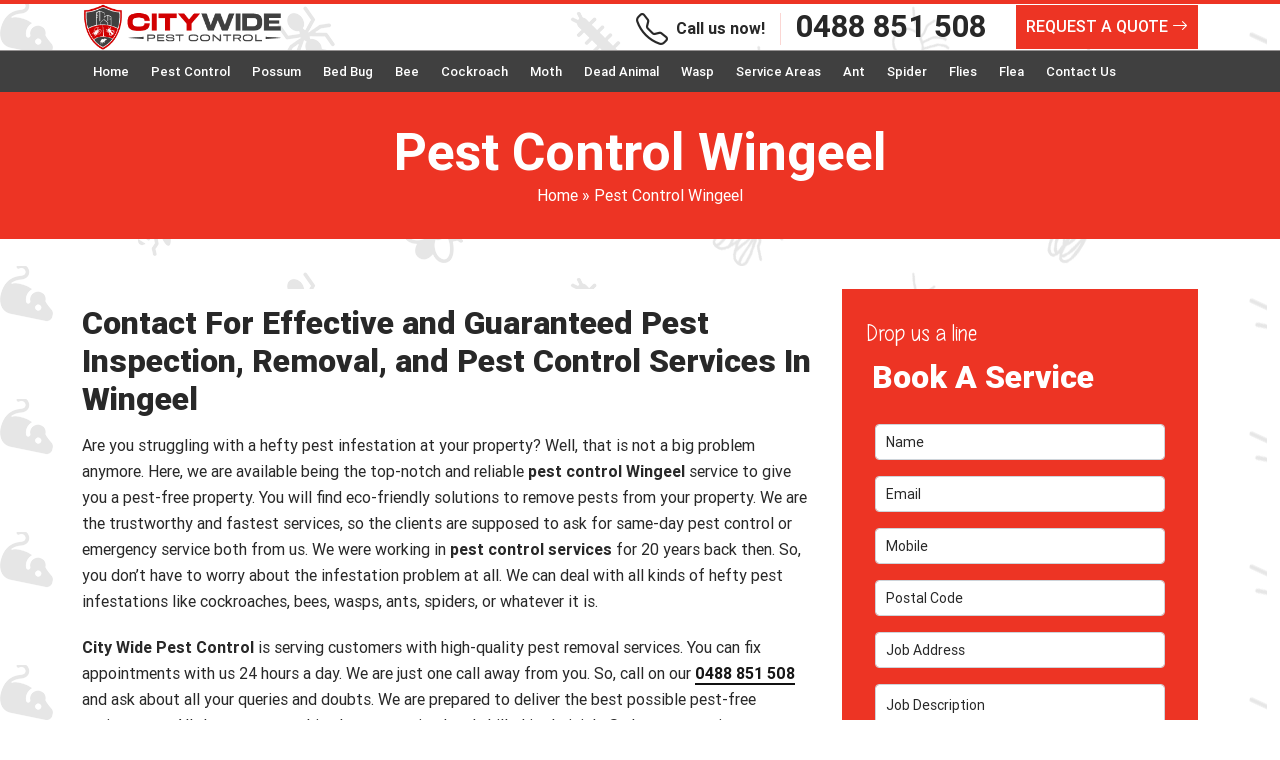

--- FILE ---
content_type: text/html; charset=UTF-8
request_url: https://citywidepestcontrol.com.au/pest-control-wingeel/
body_size: 30252
content:
<!doctype html>
<html lang="en-AU">
  <head>
	 <meta name="p:domain_verify" content="fbecd6bd89e660e52f9f774f2ee4f08c"/>
<!-- Google Tag Manager -->
<script>(function(w,d,s,l,i){w[l]=w[l]||[];w[l].push({'gtm.start':
new Date().getTime(),event:'gtm.js'});var f=d.getElementsByTagName(s)[0],
j=d.createElement(s),dl=l!='dataLayer'?'&l='+l:'';j.async=true;j.src=
'https://www.googletagmanager.com/gtm.js?id='+i+dl;f.parentNode.insertBefore(j,f);
})(window,document,'script','dataLayer','GTM-MS67PXN');</script>
<!-- End Google Tag Manager -->
<!-- display_geo_data_by_location start -->
<meta name="geo.region" content="AU-VIC" />
<meta name="geo.placename" content="Wingeel" />
<meta name="geo.position" content="-38.063970;143.857655" />
<meta name="ICBM" content="-38.063970, 143.857655" /><!-- display_geo_data_by_location end  -->
	   
<meta name="datePublished" content="2022-10-27T02:11:36+05:30">
<meta name="dateModified" content="2022-10-27T02:11:36+05:30">
<script type="application/ld+json">
{
  "@context": "https://schema.org",
  "@type": "WebPage",
  "datePublished": "2022-10-27T02:11:36+05:30",
  "dateModified": "2022-10-27T02:11:36+05:30"
}
</script>
  <meta charset="UTF-8">
  <meta name="viewport" content="width=device-width, initial-scale=1.0, maximum-scale=1.0, user-scalable=no" />
  <title>Pest Control Wingeel - Same Day Pest Inspection Services</title>  
	 
<meta name="datePublished" content="2022-10-27T02:11:36+05:30">
<meta name="dateModified" content="2022-10-27T02:11:36+05:30">
<script type="application/ld+json">
{
  "@context": "https://schema.org",
  "@type": "WebPage",
  "datePublished": "2022-10-27T02:11:36+05:30",
  "dateModified": "2022-10-27T02:11:36+05:30"
}
</script>  
	  
<!-- Google tag (gtag.js) -->
<script async src="https://www.googletagmanager.com/gtag/js?id=G-EJ8G9SD177"></script>
<script>
  window.dataLayer = window.dataLayer || [];
  function gtag(){dataLayer.push(arguments);}
  gtag('js', new Date());

  gtag('config', 'G-EJ8G9SD177');
</script>
<!-- Global site tag (gtag.js) - Google Ads -->
<script async src="https://www.googletagmanager.com/gtag/js?id=AW-10954164846"></script>
<script>
  window.dataLayer = window.dataLayer || [];
  function gtag(){dataLayer.push(arguments);}
  gtag('js', new Date());

  gtag('config', 'AW-10954164846');
</script>

<script>
  gtag('config', 'AW-10954164846/NmHSCN3NwNwDEO6Ureco', {
    'phone_conversion_number': '0488 851 508'
  });
</script>
<!-- Start of  Zendesk Widget script -->
<script id="ze-snippet" src="https://static.zdassets.com/ekr/snippet.js?key=5636fc01-5e9f-4501-8a68-cb469fcf1132"> </script>
<!-- End of  Zendesk Widget script -->
<!-- Global site tag (gtag.js) - Google Ads: 10954164846 -->
<script async src="https://www.googletagmanager.com/gtag/js?id=AW-10954164846"></script>
<script>
  window.dataLayer = window.dataLayer || [];
  function gtag(){dataLayer.push(arguments);}
  gtag('js', new Date());

  gtag('config', 'AW-10954164846');
</script>

  <meta name='robots' content='index, follow, max-image-preview:large, max-snippet:-1, max-video-preview:-1' />

	<!-- This site is optimized with the Yoast SEO plugin v25.2 - https://yoast.com/wordpress/plugins/seo/ -->
	<meta name="description" content="We are expert &amp; best pest inspection company in Wingeel. We offer cost-effective pest control Wingeel services. Call us now 0488 851 508." />
	<link rel="canonical" href="https://citywidepestcontrol.com.au/pest-control-wingeel/" />
	<meta property="og:locale" content="en_US" />
	<meta property="og:type" content="article" />
	<meta property="og:title" content="Pest Control Wingeel - Same Day Pest Inspection Services" />
	<meta property="og:description" content="We are expert &amp; best pest inspection company in Wingeel. We offer cost-effective pest control Wingeel services. Call us now 0488 851 508." />
	<meta property="og:url" content="https://citywidepestcontrol.com.au/pest-control-wingeel/" />
	<meta property="og:site_name" content="City Wide Pest Control" />
	<meta property="article:published_time" content="2022-10-27T02:11:36+00:00" />
	<meta property="og:image" content="https://citywidepestcontrol.com.au/wp-content/uploads/2022/11/pest-control-melbourne.jpg" />
	<meta name="author" content="City Wide Pest Control" />
	<meta name="twitter:card" content="summary_large_image" />
	<meta name="twitter:label1" content="Written by" />
	<meta name="twitter:data1" content="City Wide Pest Control" />
	<meta name="twitter:label2" content="Est. reading time" />
	<meta name="twitter:data2" content="9 minutes" />
	<script type="application/ld+json" class="yoast-schema-graph">{"@context":"https://schema.org","@graph":[{"@type":["WebPage","FAQPage"],"@id":"https://citywidepestcontrol.com.au/pest-control-wingeel/","url":"https://citywidepestcontrol.com.au/pest-control-wingeel/","name":"Pest Control Wingeel - Same Day Pest Inspection Services","isPartOf":{"@id":"https://citywidepestcontrol.com.au/#website"},"primaryImageOfPage":{"@id":"https://citywidepestcontrol.com.au/pest-control-wingeel/#primaryimage"},"image":{"@id":"https://citywidepestcontrol.com.au/pest-control-wingeel/#primaryimage"},"thumbnailUrl":"https://citywidepestcontrol.com.au/wp-content/uploads/2022/11/pest-control-melbourne.jpg","datePublished":"2022-10-27T02:11:36+00:00","author":{"@id":"https://citywidepestcontrol.com.au/#/schema/person/82d761be57f728f3be88b4d84527ae15"},"description":"We are expert & best pest inspection company in Wingeel. We offer cost-effective pest control Wingeel services. Call us now 0488 851 508.","breadcrumb":{"@id":"https://citywidepestcontrol.com.au/pest-control-wingeel/#breadcrumb"},"mainEntity":[{"@id":"https://citywidepestcontrol.com.au/pest-control-wingeel/#faq-question-1667542121598"},{"@id":"https://citywidepestcontrol.com.au/pest-control-wingeel/#faq-question-1667542151040"},{"@id":"https://citywidepestcontrol.com.au/pest-control-wingeel/#faq-question-1667542162362"},{"@id":"https://citywidepestcontrol.com.au/pest-control-wingeel/#faq-question-1667542212080"},{"@id":"https://citywidepestcontrol.com.au/pest-control-wingeel/#faq-question-1667542226980"}],"inLanguage":"en-AU","potentialAction":[{"@type":"ReadAction","target":["https://citywidepestcontrol.com.au/pest-control-wingeel/"]}]},{"@type":"ImageObject","inLanguage":"en-AU","@id":"https://citywidepestcontrol.com.au/pest-control-wingeel/#primaryimage","url":"https://citywidepestcontrol.com.au/wp-content/uploads/2022/11/pest-control-melbourne.jpg","contentUrl":"https://citywidepestcontrol.com.au/wp-content/uploads/2022/11/pest-control-melbourne.jpg","width":855,"height":300},{"@type":"BreadcrumbList","@id":"https://citywidepestcontrol.com.au/pest-control-wingeel/#breadcrumb","itemListElement":[{"@type":"ListItem","position":1,"name":"Home","item":"https://citywidepestcontrol.com.au/"},{"@type":"ListItem","position":2,"name":"Pest Control Wingeel"}]},{"@type":"WebSite","@id":"https://citywidepestcontrol.com.au/#website","url":"https://citywidepestcontrol.com.au/","name":"City Wide Pest Control","description":"","potentialAction":[{"@type":"SearchAction","target":{"@type":"EntryPoint","urlTemplate":"https://citywidepestcontrol.com.au/?s={search_term_string}"},"query-input":{"@type":"PropertyValueSpecification","valueRequired":true,"valueName":"search_term_string"}}],"inLanguage":"en-AU"},{"@type":"Person","@id":"https://citywidepestcontrol.com.au/#/schema/person/82d761be57f728f3be88b4d84527ae15","name":"City Wide Pest Control","image":{"@type":"ImageObject","inLanguage":"en-AU","@id":"https://citywidepestcontrol.com.au/#/schema/person/image/","url":"https://secure.gravatar.com/avatar/56ad03cf9a43234759dfcfe46f21dbf62aa908fd5aba2948249d9ade28a7f31a?s=96&d=mm&r=g","contentUrl":"https://secure.gravatar.com/avatar/56ad03cf9a43234759dfcfe46f21dbf62aa908fd5aba2948249d9ade28a7f31a?s=96&d=mm&r=g","caption":"City Wide Pest Control"},"sameAs":["https://citywidepestcontrol.com.au"],"url":"https://citywidepestcontrol.com.au/author/citywestcont/"},{"@type":"Question","@id":"https://citywidepestcontrol.com.au/pest-control-wingeel/#faq-question-1667542121598","position":1,"url":"https://citywidepestcontrol.com.au/pest-control-wingeel/#faq-question-1667542121598","name":"Is It Necessary To Call For Professional Help?","answerCount":1,"acceptedAnswer":{"@type":"Answer","text":"Yes, it is good if you could call for professional help. The experts know the right methods and techniques to do the job for a pest-free environment.","inLanguage":"en-AU"},"inLanguage":"en-AU"},{"@type":"Question","@id":"https://citywidepestcontrol.com.au/pest-control-wingeel/#faq-question-1667542151040","position":2,"url":"https://citywidepestcontrol.com.au/pest-control-wingeel/#faq-question-1667542151040","name":"Can Your Experts Offer Same-Day Pest Control Service?","answerCount":1,"acceptedAnswer":{"@type":"Answer","text":"We are available 24*7 to make a call, so call us whenever you need us. You can get same-day pest control services and even emergency ones also.","inLanguage":"en-AU"},"inLanguage":"en-AU"},{"@type":"Question","@id":"https://citywidepestcontrol.com.au/pest-control-wingeel/#faq-question-1667542162362","position":3,"url":"https://citywidepestcontrol.com.au/pest-control-wingeel/#faq-question-1667542162362","name":"Can I Ask For Some Suggestions From Professionals?","answerCount":1,"acceptedAnswer":{"@type":"Answer","text":"Yes, you are allowed to call us and take assistance, advice, and suggestions from professionals to take precautions and prevention to not let the pest infest your property.","inLanguage":"en-AU"},"inLanguage":"en-AU"},{"@type":"Question","@id":"https://citywidepestcontrol.com.au/pest-control-wingeel/#faq-question-1667542212080","position":4,"url":"https://citywidepestcontrol.com.au/pest-control-wingeel/#faq-question-1667542212080","name":"How Much Does The Pest Control Wingeel Service cost?","answerCount":1,"acceptedAnswer":{"@type":"Answer","text":"Well, the pest control service cost will charge according to the situation and condition of the infestation that happened at your place.","inLanguage":"en-AU"},"inLanguage":"en-AU"},{"@type":"Question","@id":"https://citywidepestcontrol.com.au/pest-control-wingeel/#faq-question-1667542226980","position":5,"url":"https://citywidepestcontrol.com.au/pest-control-wingeel/#faq-question-1667542226980","name":"Can I Take Residential Pest Control Service?","answerCount":1,"acceptedAnswer":{"@type":"Answer","text":"Yes, we are available for the residential pest control service in Wingeel. You can ask for assistance anytime and anywhere, and our experts will be there at your home.","inLanguage":"en-AU"},"inLanguage":"en-AU"}]}</script>
	<!-- / Yoast SEO plugin. -->


<link rel="alternate" title="oEmbed (JSON)" type="application/json+oembed" href="https://citywidepestcontrol.com.au/wp-json/oembed/1.0/embed?url=https%3A%2F%2Fcitywidepestcontrol.com.au%2Fpest-control-wingeel%2F" />
<link rel="alternate" title="oEmbed (XML)" type="text/xml+oembed" href="https://citywidepestcontrol.com.au/wp-json/oembed/1.0/embed?url=https%3A%2F%2Fcitywidepestcontrol.com.au%2Fpest-control-wingeel%2F&#038;format=xml" />
<style id='wp-img-auto-sizes-contain-inline-css' type='text/css'>
img:is([sizes=auto i],[sizes^="auto," i]){contain-intrinsic-size:3000px 1500px}
/*# sourceURL=wp-img-auto-sizes-contain-inline-css */
</style>
<style id='wp-emoji-styles-inline-css' type='text/css'>

	img.wp-smiley, img.emoji {
		display: inline !important;
		border: none !important;
		box-shadow: none !important;
		height: 1em !important;
		width: 1em !important;
		margin: 0 0.07em !important;
		vertical-align: -0.1em !important;
		background: none !important;
		padding: 0 !important;
	}
/*# sourceURL=wp-emoji-styles-inline-css */
</style>
<style id='wp-block-library-inline-css' type='text/css'>
:root{--wp-block-synced-color:#7a00df;--wp-block-synced-color--rgb:122,0,223;--wp-bound-block-color:var(--wp-block-synced-color);--wp-editor-canvas-background:#ddd;--wp-admin-theme-color:#007cba;--wp-admin-theme-color--rgb:0,124,186;--wp-admin-theme-color-darker-10:#006ba1;--wp-admin-theme-color-darker-10--rgb:0,107,160.5;--wp-admin-theme-color-darker-20:#005a87;--wp-admin-theme-color-darker-20--rgb:0,90,135;--wp-admin-border-width-focus:2px}@media (min-resolution:192dpi){:root{--wp-admin-border-width-focus:1.5px}}.wp-element-button{cursor:pointer}:root .has-very-light-gray-background-color{background-color:#eee}:root .has-very-dark-gray-background-color{background-color:#313131}:root .has-very-light-gray-color{color:#eee}:root .has-very-dark-gray-color{color:#313131}:root .has-vivid-green-cyan-to-vivid-cyan-blue-gradient-background{background:linear-gradient(135deg,#00d084,#0693e3)}:root .has-purple-crush-gradient-background{background:linear-gradient(135deg,#34e2e4,#4721fb 50%,#ab1dfe)}:root .has-hazy-dawn-gradient-background{background:linear-gradient(135deg,#faaca8,#dad0ec)}:root .has-subdued-olive-gradient-background{background:linear-gradient(135deg,#fafae1,#67a671)}:root .has-atomic-cream-gradient-background{background:linear-gradient(135deg,#fdd79a,#004a59)}:root .has-nightshade-gradient-background{background:linear-gradient(135deg,#330968,#31cdcf)}:root .has-midnight-gradient-background{background:linear-gradient(135deg,#020381,#2874fc)}:root{--wp--preset--font-size--normal:16px;--wp--preset--font-size--huge:42px}.has-regular-font-size{font-size:1em}.has-larger-font-size{font-size:2.625em}.has-normal-font-size{font-size:var(--wp--preset--font-size--normal)}.has-huge-font-size{font-size:var(--wp--preset--font-size--huge)}.has-text-align-center{text-align:center}.has-text-align-left{text-align:left}.has-text-align-right{text-align:right}.has-fit-text{white-space:nowrap!important}#end-resizable-editor-section{display:none}.aligncenter{clear:both}.items-justified-left{justify-content:flex-start}.items-justified-center{justify-content:center}.items-justified-right{justify-content:flex-end}.items-justified-space-between{justify-content:space-between}.screen-reader-text{border:0;clip-path:inset(50%);height:1px;margin:-1px;overflow:hidden;padding:0;position:absolute;width:1px;word-wrap:normal!important}.screen-reader-text:focus{background-color:#ddd;clip-path:none;color:#444;display:block;font-size:1em;height:auto;left:5px;line-height:normal;padding:15px 23px 14px;text-decoration:none;top:5px;width:auto;z-index:100000}html :where(.has-border-color){border-style:solid}html :where([style*=border-top-color]){border-top-style:solid}html :where([style*=border-right-color]){border-right-style:solid}html :where([style*=border-bottom-color]){border-bottom-style:solid}html :where([style*=border-left-color]){border-left-style:solid}html :where([style*=border-width]){border-style:solid}html :where([style*=border-top-width]){border-top-style:solid}html :where([style*=border-right-width]){border-right-style:solid}html :where([style*=border-bottom-width]){border-bottom-style:solid}html :where([style*=border-left-width]){border-left-style:solid}html :where(img[class*=wp-image-]){height:auto;max-width:100%}:where(figure){margin:0 0 1em}html :where(.is-position-sticky){--wp-admin--admin-bar--position-offset:var(--wp-admin--admin-bar--height,0px)}@media screen and (max-width:600px){html :where(.is-position-sticky){--wp-admin--admin-bar--position-offset:0px}}

/*# sourceURL=wp-block-library-inline-css */
</style><style id='wp-block-gallery-inline-css' type='text/css'>
.blocks-gallery-grid:not(.has-nested-images),.wp-block-gallery:not(.has-nested-images){display:flex;flex-wrap:wrap;list-style-type:none;margin:0;padding:0}.blocks-gallery-grid:not(.has-nested-images) .blocks-gallery-image,.blocks-gallery-grid:not(.has-nested-images) .blocks-gallery-item,.wp-block-gallery:not(.has-nested-images) .blocks-gallery-image,.wp-block-gallery:not(.has-nested-images) .blocks-gallery-item{display:flex;flex-direction:column;flex-grow:1;justify-content:center;margin:0 1em 1em 0;position:relative;width:calc(50% - 1em)}.blocks-gallery-grid:not(.has-nested-images) .blocks-gallery-image:nth-of-type(2n),.blocks-gallery-grid:not(.has-nested-images) .blocks-gallery-item:nth-of-type(2n),.wp-block-gallery:not(.has-nested-images) .blocks-gallery-image:nth-of-type(2n),.wp-block-gallery:not(.has-nested-images) .blocks-gallery-item:nth-of-type(2n){margin-right:0}.blocks-gallery-grid:not(.has-nested-images) .blocks-gallery-image figure,.blocks-gallery-grid:not(.has-nested-images) .blocks-gallery-item figure,.wp-block-gallery:not(.has-nested-images) .blocks-gallery-image figure,.wp-block-gallery:not(.has-nested-images) .blocks-gallery-item figure{align-items:flex-end;display:flex;height:100%;justify-content:flex-start;margin:0}.blocks-gallery-grid:not(.has-nested-images) .blocks-gallery-image img,.blocks-gallery-grid:not(.has-nested-images) .blocks-gallery-item img,.wp-block-gallery:not(.has-nested-images) .blocks-gallery-image img,.wp-block-gallery:not(.has-nested-images) .blocks-gallery-item img{display:block;height:auto;max-width:100%;width:auto}.blocks-gallery-grid:not(.has-nested-images) .blocks-gallery-image figcaption,.blocks-gallery-grid:not(.has-nested-images) .blocks-gallery-item figcaption,.wp-block-gallery:not(.has-nested-images) .blocks-gallery-image figcaption,.wp-block-gallery:not(.has-nested-images) .blocks-gallery-item figcaption{background:linear-gradient(0deg,#000000b3,#0000004d 70%,#0000);bottom:0;box-sizing:border-box;color:#fff;font-size:.8em;margin:0;max-height:100%;overflow:auto;padding:3em .77em .7em;position:absolute;text-align:center;width:100%;z-index:2}.blocks-gallery-grid:not(.has-nested-images) .blocks-gallery-image figcaption img,.blocks-gallery-grid:not(.has-nested-images) .blocks-gallery-item figcaption img,.wp-block-gallery:not(.has-nested-images) .blocks-gallery-image figcaption img,.wp-block-gallery:not(.has-nested-images) .blocks-gallery-item figcaption img{display:inline}.blocks-gallery-grid:not(.has-nested-images) figcaption,.wp-block-gallery:not(.has-nested-images) figcaption{flex-grow:1}.blocks-gallery-grid:not(.has-nested-images).is-cropped .blocks-gallery-image a,.blocks-gallery-grid:not(.has-nested-images).is-cropped .blocks-gallery-image img,.blocks-gallery-grid:not(.has-nested-images).is-cropped .blocks-gallery-item a,.blocks-gallery-grid:not(.has-nested-images).is-cropped .blocks-gallery-item img,.wp-block-gallery:not(.has-nested-images).is-cropped .blocks-gallery-image a,.wp-block-gallery:not(.has-nested-images).is-cropped .blocks-gallery-image img,.wp-block-gallery:not(.has-nested-images).is-cropped .blocks-gallery-item a,.wp-block-gallery:not(.has-nested-images).is-cropped .blocks-gallery-item img{flex:1;height:100%;object-fit:cover;width:100%}.blocks-gallery-grid:not(.has-nested-images).columns-1 .blocks-gallery-image,.blocks-gallery-grid:not(.has-nested-images).columns-1 .blocks-gallery-item,.wp-block-gallery:not(.has-nested-images).columns-1 .blocks-gallery-image,.wp-block-gallery:not(.has-nested-images).columns-1 .blocks-gallery-item{margin-right:0;width:100%}@media (min-width:600px){.blocks-gallery-grid:not(.has-nested-images).columns-3 .blocks-gallery-image,.blocks-gallery-grid:not(.has-nested-images).columns-3 .blocks-gallery-item,.wp-block-gallery:not(.has-nested-images).columns-3 .blocks-gallery-image,.wp-block-gallery:not(.has-nested-images).columns-3 .blocks-gallery-item{margin-right:1em;width:calc(33.33333% - .66667em)}.blocks-gallery-grid:not(.has-nested-images).columns-4 .blocks-gallery-image,.blocks-gallery-grid:not(.has-nested-images).columns-4 .blocks-gallery-item,.wp-block-gallery:not(.has-nested-images).columns-4 .blocks-gallery-image,.wp-block-gallery:not(.has-nested-images).columns-4 .blocks-gallery-item{margin-right:1em;width:calc(25% - .75em)}.blocks-gallery-grid:not(.has-nested-images).columns-5 .blocks-gallery-image,.blocks-gallery-grid:not(.has-nested-images).columns-5 .blocks-gallery-item,.wp-block-gallery:not(.has-nested-images).columns-5 .blocks-gallery-image,.wp-block-gallery:not(.has-nested-images).columns-5 .blocks-gallery-item{margin-right:1em;width:calc(20% - .8em)}.blocks-gallery-grid:not(.has-nested-images).columns-6 .blocks-gallery-image,.blocks-gallery-grid:not(.has-nested-images).columns-6 .blocks-gallery-item,.wp-block-gallery:not(.has-nested-images).columns-6 .blocks-gallery-image,.wp-block-gallery:not(.has-nested-images).columns-6 .blocks-gallery-item{margin-right:1em;width:calc(16.66667% - .83333em)}.blocks-gallery-grid:not(.has-nested-images).columns-7 .blocks-gallery-image,.blocks-gallery-grid:not(.has-nested-images).columns-7 .blocks-gallery-item,.wp-block-gallery:not(.has-nested-images).columns-7 .blocks-gallery-image,.wp-block-gallery:not(.has-nested-images).columns-7 .blocks-gallery-item{margin-right:1em;width:calc(14.28571% - .85714em)}.blocks-gallery-grid:not(.has-nested-images).columns-8 .blocks-gallery-image,.blocks-gallery-grid:not(.has-nested-images).columns-8 .blocks-gallery-item,.wp-block-gallery:not(.has-nested-images).columns-8 .blocks-gallery-image,.wp-block-gallery:not(.has-nested-images).columns-8 .blocks-gallery-item{margin-right:1em;width:calc(12.5% - .875em)}.blocks-gallery-grid:not(.has-nested-images).columns-1 .blocks-gallery-image:nth-of-type(1n),.blocks-gallery-grid:not(.has-nested-images).columns-1 .blocks-gallery-item:nth-of-type(1n),.blocks-gallery-grid:not(.has-nested-images).columns-2 .blocks-gallery-image:nth-of-type(2n),.blocks-gallery-grid:not(.has-nested-images).columns-2 .blocks-gallery-item:nth-of-type(2n),.blocks-gallery-grid:not(.has-nested-images).columns-3 .blocks-gallery-image:nth-of-type(3n),.blocks-gallery-grid:not(.has-nested-images).columns-3 .blocks-gallery-item:nth-of-type(3n),.blocks-gallery-grid:not(.has-nested-images).columns-4 .blocks-gallery-image:nth-of-type(4n),.blocks-gallery-grid:not(.has-nested-images).columns-4 .blocks-gallery-item:nth-of-type(4n),.blocks-gallery-grid:not(.has-nested-images).columns-5 .blocks-gallery-image:nth-of-type(5n),.blocks-gallery-grid:not(.has-nested-images).columns-5 .blocks-gallery-item:nth-of-type(5n),.blocks-gallery-grid:not(.has-nested-images).columns-6 .blocks-gallery-image:nth-of-type(6n),.blocks-gallery-grid:not(.has-nested-images).columns-6 .blocks-gallery-item:nth-of-type(6n),.blocks-gallery-grid:not(.has-nested-images).columns-7 .blocks-gallery-image:nth-of-type(7n),.blocks-gallery-grid:not(.has-nested-images).columns-7 .blocks-gallery-item:nth-of-type(7n),.blocks-gallery-grid:not(.has-nested-images).columns-8 .blocks-gallery-image:nth-of-type(8n),.blocks-gallery-grid:not(.has-nested-images).columns-8 .blocks-gallery-item:nth-of-type(8n),.wp-block-gallery:not(.has-nested-images).columns-1 .blocks-gallery-image:nth-of-type(1n),.wp-block-gallery:not(.has-nested-images).columns-1 .blocks-gallery-item:nth-of-type(1n),.wp-block-gallery:not(.has-nested-images).columns-2 .blocks-gallery-image:nth-of-type(2n),.wp-block-gallery:not(.has-nested-images).columns-2 .blocks-gallery-item:nth-of-type(2n),.wp-block-gallery:not(.has-nested-images).columns-3 .blocks-gallery-image:nth-of-type(3n),.wp-block-gallery:not(.has-nested-images).columns-3 .blocks-gallery-item:nth-of-type(3n),.wp-block-gallery:not(.has-nested-images).columns-4 .blocks-gallery-image:nth-of-type(4n),.wp-block-gallery:not(.has-nested-images).columns-4 .blocks-gallery-item:nth-of-type(4n),.wp-block-gallery:not(.has-nested-images).columns-5 .blocks-gallery-image:nth-of-type(5n),.wp-block-gallery:not(.has-nested-images).columns-5 .blocks-gallery-item:nth-of-type(5n),.wp-block-gallery:not(.has-nested-images).columns-6 .blocks-gallery-image:nth-of-type(6n),.wp-block-gallery:not(.has-nested-images).columns-6 .blocks-gallery-item:nth-of-type(6n),.wp-block-gallery:not(.has-nested-images).columns-7 .blocks-gallery-image:nth-of-type(7n),.wp-block-gallery:not(.has-nested-images).columns-7 .blocks-gallery-item:nth-of-type(7n),.wp-block-gallery:not(.has-nested-images).columns-8 .blocks-gallery-image:nth-of-type(8n),.wp-block-gallery:not(.has-nested-images).columns-8 .blocks-gallery-item:nth-of-type(8n){margin-right:0}}.blocks-gallery-grid:not(.has-nested-images) .blocks-gallery-image:last-child,.blocks-gallery-grid:not(.has-nested-images) .blocks-gallery-item:last-child,.wp-block-gallery:not(.has-nested-images) .blocks-gallery-image:last-child,.wp-block-gallery:not(.has-nested-images) .blocks-gallery-item:last-child{margin-right:0}.blocks-gallery-grid:not(.has-nested-images).alignleft,.blocks-gallery-grid:not(.has-nested-images).alignright,.wp-block-gallery:not(.has-nested-images).alignleft,.wp-block-gallery:not(.has-nested-images).alignright{max-width:420px;width:100%}.blocks-gallery-grid:not(.has-nested-images).aligncenter .blocks-gallery-item figure,.wp-block-gallery:not(.has-nested-images).aligncenter .blocks-gallery-item figure{justify-content:center}.wp-block-gallery:not(.is-cropped) .blocks-gallery-item{align-self:flex-start}figure.wp-block-gallery.has-nested-images{align-items:normal}.wp-block-gallery.has-nested-images figure.wp-block-image:not(#individual-image){margin:0;width:calc(50% - var(--wp--style--unstable-gallery-gap, 16px)/2)}.wp-block-gallery.has-nested-images figure.wp-block-image{box-sizing:border-box;display:flex;flex-direction:column;flex-grow:1;justify-content:center;max-width:100%;position:relative}.wp-block-gallery.has-nested-images figure.wp-block-image>a,.wp-block-gallery.has-nested-images figure.wp-block-image>div{flex-direction:column;flex-grow:1;margin:0}.wp-block-gallery.has-nested-images figure.wp-block-image img{display:block;height:auto;max-width:100%!important;width:auto}.wp-block-gallery.has-nested-images figure.wp-block-image figcaption,.wp-block-gallery.has-nested-images figure.wp-block-image:has(figcaption):before{bottom:0;left:0;max-height:100%;position:absolute;right:0}.wp-block-gallery.has-nested-images figure.wp-block-image:has(figcaption):before{backdrop-filter:blur(3px);content:"";height:100%;-webkit-mask-image:linear-gradient(0deg,#000 20%,#0000);mask-image:linear-gradient(0deg,#000 20%,#0000);max-height:40%;pointer-events:none}.wp-block-gallery.has-nested-images figure.wp-block-image figcaption{box-sizing:border-box;color:#fff;font-size:13px;margin:0;overflow:auto;padding:1em;text-align:center;text-shadow:0 0 1.5px #000}.wp-block-gallery.has-nested-images figure.wp-block-image figcaption::-webkit-scrollbar{height:12px;width:12px}.wp-block-gallery.has-nested-images figure.wp-block-image figcaption::-webkit-scrollbar-track{background-color:initial}.wp-block-gallery.has-nested-images figure.wp-block-image figcaption::-webkit-scrollbar-thumb{background-clip:padding-box;background-color:initial;border:3px solid #0000;border-radius:8px}.wp-block-gallery.has-nested-images figure.wp-block-image figcaption:focus-within::-webkit-scrollbar-thumb,.wp-block-gallery.has-nested-images figure.wp-block-image figcaption:focus::-webkit-scrollbar-thumb,.wp-block-gallery.has-nested-images figure.wp-block-image figcaption:hover::-webkit-scrollbar-thumb{background-color:#fffc}.wp-block-gallery.has-nested-images figure.wp-block-image figcaption{scrollbar-color:#0000 #0000;scrollbar-gutter:stable both-edges;scrollbar-width:thin}.wp-block-gallery.has-nested-images figure.wp-block-image figcaption:focus,.wp-block-gallery.has-nested-images figure.wp-block-image figcaption:focus-within,.wp-block-gallery.has-nested-images figure.wp-block-image figcaption:hover{scrollbar-color:#fffc #0000}.wp-block-gallery.has-nested-images figure.wp-block-image figcaption{will-change:transform}@media (hover:none){.wp-block-gallery.has-nested-images figure.wp-block-image figcaption{scrollbar-color:#fffc #0000}}.wp-block-gallery.has-nested-images figure.wp-block-image figcaption{background:linear-gradient(0deg,#0006,#0000)}.wp-block-gallery.has-nested-images figure.wp-block-image figcaption img{display:inline}.wp-block-gallery.has-nested-images figure.wp-block-image figcaption a{color:inherit}.wp-block-gallery.has-nested-images figure.wp-block-image.has-custom-border img{box-sizing:border-box}.wp-block-gallery.has-nested-images figure.wp-block-image.has-custom-border>a,.wp-block-gallery.has-nested-images figure.wp-block-image.has-custom-border>div,.wp-block-gallery.has-nested-images figure.wp-block-image.is-style-rounded>a,.wp-block-gallery.has-nested-images figure.wp-block-image.is-style-rounded>div{flex:1 1 auto}.wp-block-gallery.has-nested-images figure.wp-block-image.has-custom-border figcaption,.wp-block-gallery.has-nested-images figure.wp-block-image.is-style-rounded figcaption{background:none;color:inherit;flex:initial;margin:0;padding:10px 10px 9px;position:relative;text-shadow:none}.wp-block-gallery.has-nested-images figure.wp-block-image.has-custom-border:before,.wp-block-gallery.has-nested-images figure.wp-block-image.is-style-rounded:before{content:none}.wp-block-gallery.has-nested-images figcaption{flex-basis:100%;flex-grow:1;text-align:center}.wp-block-gallery.has-nested-images:not(.is-cropped) figure.wp-block-image:not(#individual-image){margin-bottom:auto;margin-top:0}.wp-block-gallery.has-nested-images.is-cropped figure.wp-block-image:not(#individual-image){align-self:inherit}.wp-block-gallery.has-nested-images.is-cropped figure.wp-block-image:not(#individual-image)>a,.wp-block-gallery.has-nested-images.is-cropped figure.wp-block-image:not(#individual-image)>div:not(.components-drop-zone){display:flex}.wp-block-gallery.has-nested-images.is-cropped figure.wp-block-image:not(#individual-image) a,.wp-block-gallery.has-nested-images.is-cropped figure.wp-block-image:not(#individual-image) img{flex:1 0 0%;height:100%;object-fit:cover;width:100%}.wp-block-gallery.has-nested-images.columns-1 figure.wp-block-image:not(#individual-image){width:100%}@media (min-width:600px){.wp-block-gallery.has-nested-images.columns-3 figure.wp-block-image:not(#individual-image){width:calc(33.33333% - var(--wp--style--unstable-gallery-gap, 16px)*.66667)}.wp-block-gallery.has-nested-images.columns-4 figure.wp-block-image:not(#individual-image){width:calc(25% - var(--wp--style--unstable-gallery-gap, 16px)*.75)}.wp-block-gallery.has-nested-images.columns-5 figure.wp-block-image:not(#individual-image){width:calc(20% - var(--wp--style--unstable-gallery-gap, 16px)*.8)}.wp-block-gallery.has-nested-images.columns-6 figure.wp-block-image:not(#individual-image){width:calc(16.66667% - var(--wp--style--unstable-gallery-gap, 16px)*.83333)}.wp-block-gallery.has-nested-images.columns-7 figure.wp-block-image:not(#individual-image){width:calc(14.28571% - var(--wp--style--unstable-gallery-gap, 16px)*.85714)}.wp-block-gallery.has-nested-images.columns-8 figure.wp-block-image:not(#individual-image){width:calc(12.5% - var(--wp--style--unstable-gallery-gap, 16px)*.875)}.wp-block-gallery.has-nested-images.columns-default figure.wp-block-image:not(#individual-image){width:calc(33.33% - var(--wp--style--unstable-gallery-gap, 16px)*.66667)}.wp-block-gallery.has-nested-images.columns-default figure.wp-block-image:not(#individual-image):first-child:nth-last-child(2),.wp-block-gallery.has-nested-images.columns-default figure.wp-block-image:not(#individual-image):first-child:nth-last-child(2)~figure.wp-block-image:not(#individual-image){width:calc(50% - var(--wp--style--unstable-gallery-gap, 16px)*.5)}.wp-block-gallery.has-nested-images.columns-default figure.wp-block-image:not(#individual-image):first-child:last-child{width:100%}}.wp-block-gallery.has-nested-images.alignleft,.wp-block-gallery.has-nested-images.alignright{max-width:420px;width:100%}.wp-block-gallery.has-nested-images.aligncenter{justify-content:center}
/*# sourceURL=https://citywidepestcontrol.com.au/wp-includes/blocks/gallery/style.min.css */
</style>
<style id='wp-block-heading-inline-css' type='text/css'>
h1:where(.wp-block-heading).has-background,h2:where(.wp-block-heading).has-background,h3:where(.wp-block-heading).has-background,h4:where(.wp-block-heading).has-background,h5:where(.wp-block-heading).has-background,h6:where(.wp-block-heading).has-background{padding:1.25em 2.375em}h1.has-text-align-left[style*=writing-mode]:where([style*=vertical-lr]),h1.has-text-align-right[style*=writing-mode]:where([style*=vertical-rl]),h2.has-text-align-left[style*=writing-mode]:where([style*=vertical-lr]),h2.has-text-align-right[style*=writing-mode]:where([style*=vertical-rl]),h3.has-text-align-left[style*=writing-mode]:where([style*=vertical-lr]),h3.has-text-align-right[style*=writing-mode]:where([style*=vertical-rl]),h4.has-text-align-left[style*=writing-mode]:where([style*=vertical-lr]),h4.has-text-align-right[style*=writing-mode]:where([style*=vertical-rl]),h5.has-text-align-left[style*=writing-mode]:where([style*=vertical-lr]),h5.has-text-align-right[style*=writing-mode]:where([style*=vertical-rl]),h6.has-text-align-left[style*=writing-mode]:where([style*=vertical-lr]),h6.has-text-align-right[style*=writing-mode]:where([style*=vertical-rl]){rotate:180deg}
/*# sourceURL=https://citywidepestcontrol.com.au/wp-includes/blocks/heading/style.min.css */
</style>
<style id='wp-block-image-inline-css' type='text/css'>
.wp-block-image>a,.wp-block-image>figure>a{display:inline-block}.wp-block-image img{box-sizing:border-box;height:auto;max-width:100%;vertical-align:bottom}@media not (prefers-reduced-motion){.wp-block-image img.hide{visibility:hidden}.wp-block-image img.show{animation:show-content-image .4s}}.wp-block-image[style*=border-radius] img,.wp-block-image[style*=border-radius]>a{border-radius:inherit}.wp-block-image.has-custom-border img{box-sizing:border-box}.wp-block-image.aligncenter{text-align:center}.wp-block-image.alignfull>a,.wp-block-image.alignwide>a{width:100%}.wp-block-image.alignfull img,.wp-block-image.alignwide img{height:auto;width:100%}.wp-block-image .aligncenter,.wp-block-image .alignleft,.wp-block-image .alignright,.wp-block-image.aligncenter,.wp-block-image.alignleft,.wp-block-image.alignright{display:table}.wp-block-image .aligncenter>figcaption,.wp-block-image .alignleft>figcaption,.wp-block-image .alignright>figcaption,.wp-block-image.aligncenter>figcaption,.wp-block-image.alignleft>figcaption,.wp-block-image.alignright>figcaption{caption-side:bottom;display:table-caption}.wp-block-image .alignleft{float:left;margin:.5em 1em .5em 0}.wp-block-image .alignright{float:right;margin:.5em 0 .5em 1em}.wp-block-image .aligncenter{margin-left:auto;margin-right:auto}.wp-block-image :where(figcaption){margin-bottom:1em;margin-top:.5em}.wp-block-image.is-style-circle-mask img{border-radius:9999px}@supports ((-webkit-mask-image:none) or (mask-image:none)) or (-webkit-mask-image:none){.wp-block-image.is-style-circle-mask img{border-radius:0;-webkit-mask-image:url('data:image/svg+xml;utf8,<svg viewBox="0 0 100 100" xmlns="http://www.w3.org/2000/svg"><circle cx="50" cy="50" r="50"/></svg>');mask-image:url('data:image/svg+xml;utf8,<svg viewBox="0 0 100 100" xmlns="http://www.w3.org/2000/svg"><circle cx="50" cy="50" r="50"/></svg>');mask-mode:alpha;-webkit-mask-position:center;mask-position:center;-webkit-mask-repeat:no-repeat;mask-repeat:no-repeat;-webkit-mask-size:contain;mask-size:contain}}:root :where(.wp-block-image.is-style-rounded img,.wp-block-image .is-style-rounded img){border-radius:9999px}.wp-block-image figure{margin:0}.wp-lightbox-container{display:flex;flex-direction:column;position:relative}.wp-lightbox-container img{cursor:zoom-in}.wp-lightbox-container img:hover+button{opacity:1}.wp-lightbox-container button{align-items:center;backdrop-filter:blur(16px) saturate(180%);background-color:#5a5a5a40;border:none;border-radius:4px;cursor:zoom-in;display:flex;height:20px;justify-content:center;opacity:0;padding:0;position:absolute;right:16px;text-align:center;top:16px;width:20px;z-index:100}@media not (prefers-reduced-motion){.wp-lightbox-container button{transition:opacity .2s ease}}.wp-lightbox-container button:focus-visible{outline:3px auto #5a5a5a40;outline:3px auto -webkit-focus-ring-color;outline-offset:3px}.wp-lightbox-container button:hover{cursor:pointer;opacity:1}.wp-lightbox-container button:focus{opacity:1}.wp-lightbox-container button:focus,.wp-lightbox-container button:hover,.wp-lightbox-container button:not(:hover):not(:active):not(.has-background){background-color:#5a5a5a40;border:none}.wp-lightbox-overlay{box-sizing:border-box;cursor:zoom-out;height:100vh;left:0;overflow:hidden;position:fixed;top:0;visibility:hidden;width:100%;z-index:100000}.wp-lightbox-overlay .close-button{align-items:center;cursor:pointer;display:flex;justify-content:center;min-height:40px;min-width:40px;padding:0;position:absolute;right:calc(env(safe-area-inset-right) + 16px);top:calc(env(safe-area-inset-top) + 16px);z-index:5000000}.wp-lightbox-overlay .close-button:focus,.wp-lightbox-overlay .close-button:hover,.wp-lightbox-overlay .close-button:not(:hover):not(:active):not(.has-background){background:none;border:none}.wp-lightbox-overlay .lightbox-image-container{height:var(--wp--lightbox-container-height);left:50%;overflow:hidden;position:absolute;top:50%;transform:translate(-50%,-50%);transform-origin:top left;width:var(--wp--lightbox-container-width);z-index:9999999999}.wp-lightbox-overlay .wp-block-image{align-items:center;box-sizing:border-box;display:flex;height:100%;justify-content:center;margin:0;position:relative;transform-origin:0 0;width:100%;z-index:3000000}.wp-lightbox-overlay .wp-block-image img{height:var(--wp--lightbox-image-height);min-height:var(--wp--lightbox-image-height);min-width:var(--wp--lightbox-image-width);width:var(--wp--lightbox-image-width)}.wp-lightbox-overlay .wp-block-image figcaption{display:none}.wp-lightbox-overlay button{background:none;border:none}.wp-lightbox-overlay .scrim{background-color:#fff;height:100%;opacity:.9;position:absolute;width:100%;z-index:2000000}.wp-lightbox-overlay.active{visibility:visible}@media not (prefers-reduced-motion){.wp-lightbox-overlay.active{animation:turn-on-visibility .25s both}.wp-lightbox-overlay.active img{animation:turn-on-visibility .35s both}.wp-lightbox-overlay.show-closing-animation:not(.active){animation:turn-off-visibility .35s both}.wp-lightbox-overlay.show-closing-animation:not(.active) img{animation:turn-off-visibility .25s both}.wp-lightbox-overlay.zoom.active{animation:none;opacity:1;visibility:visible}.wp-lightbox-overlay.zoom.active .lightbox-image-container{animation:lightbox-zoom-in .4s}.wp-lightbox-overlay.zoom.active .lightbox-image-container img{animation:none}.wp-lightbox-overlay.zoom.active .scrim{animation:turn-on-visibility .4s forwards}.wp-lightbox-overlay.zoom.show-closing-animation:not(.active){animation:none}.wp-lightbox-overlay.zoom.show-closing-animation:not(.active) .lightbox-image-container{animation:lightbox-zoom-out .4s}.wp-lightbox-overlay.zoom.show-closing-animation:not(.active) .lightbox-image-container img{animation:none}.wp-lightbox-overlay.zoom.show-closing-animation:not(.active) .scrim{animation:turn-off-visibility .4s forwards}}@keyframes show-content-image{0%{visibility:hidden}99%{visibility:hidden}to{visibility:visible}}@keyframes turn-on-visibility{0%{opacity:0}to{opacity:1}}@keyframes turn-off-visibility{0%{opacity:1;visibility:visible}99%{opacity:0;visibility:visible}to{opacity:0;visibility:hidden}}@keyframes lightbox-zoom-in{0%{transform:translate(calc((-100vw + var(--wp--lightbox-scrollbar-width))/2 + var(--wp--lightbox-initial-left-position)),calc(-50vh + var(--wp--lightbox-initial-top-position))) scale(var(--wp--lightbox-scale))}to{transform:translate(-50%,-50%) scale(1)}}@keyframes lightbox-zoom-out{0%{transform:translate(-50%,-50%) scale(1);visibility:visible}99%{visibility:visible}to{transform:translate(calc((-100vw + var(--wp--lightbox-scrollbar-width))/2 + var(--wp--lightbox-initial-left-position)),calc(-50vh + var(--wp--lightbox-initial-top-position))) scale(var(--wp--lightbox-scale));visibility:hidden}}
/*# sourceURL=https://citywidepestcontrol.com.au/wp-includes/blocks/image/style.min.css */
</style>
<style id='wp-block-latest-posts-inline-css' type='text/css'>
.wp-block-latest-posts{box-sizing:border-box}.wp-block-latest-posts.alignleft{margin-right:2em}.wp-block-latest-posts.alignright{margin-left:2em}.wp-block-latest-posts.wp-block-latest-posts__list{list-style:none}.wp-block-latest-posts.wp-block-latest-posts__list li{clear:both;overflow-wrap:break-word}.wp-block-latest-posts.is-grid{display:flex;flex-wrap:wrap}.wp-block-latest-posts.is-grid li{margin:0 1.25em 1.25em 0;width:100%}@media (min-width:600px){.wp-block-latest-posts.columns-2 li{width:calc(50% - .625em)}.wp-block-latest-posts.columns-2 li:nth-child(2n){margin-right:0}.wp-block-latest-posts.columns-3 li{width:calc(33.33333% - .83333em)}.wp-block-latest-posts.columns-3 li:nth-child(3n){margin-right:0}.wp-block-latest-posts.columns-4 li{width:calc(25% - .9375em)}.wp-block-latest-posts.columns-4 li:nth-child(4n){margin-right:0}.wp-block-latest-posts.columns-5 li{width:calc(20% - 1em)}.wp-block-latest-posts.columns-5 li:nth-child(5n){margin-right:0}.wp-block-latest-posts.columns-6 li{width:calc(16.66667% - 1.04167em)}.wp-block-latest-posts.columns-6 li:nth-child(6n){margin-right:0}}:root :where(.wp-block-latest-posts.is-grid){padding:0}:root :where(.wp-block-latest-posts.wp-block-latest-posts__list){padding-left:0}.wp-block-latest-posts__post-author,.wp-block-latest-posts__post-date{display:block;font-size:.8125em}.wp-block-latest-posts__post-excerpt,.wp-block-latest-posts__post-full-content{margin-bottom:1em;margin-top:.5em}.wp-block-latest-posts__featured-image a{display:inline-block}.wp-block-latest-posts__featured-image img{height:auto;max-width:100%;width:auto}.wp-block-latest-posts__featured-image.alignleft{float:left;margin-right:1em}.wp-block-latest-posts__featured-image.alignright{float:right;margin-left:1em}.wp-block-latest-posts__featured-image.aligncenter{margin-bottom:1em;text-align:center}
/*# sourceURL=https://citywidepestcontrol.com.au/wp-includes/blocks/latest-posts/style.min.css */
</style>
<style id='wp-block-list-inline-css' type='text/css'>
ol,ul{box-sizing:border-box}:root :where(.wp-block-list.has-background){padding:1.25em 2.375em}
/*# sourceURL=https://citywidepestcontrol.com.au/wp-includes/blocks/list/style.min.css */
</style>
<style id='wp-block-group-inline-css' type='text/css'>
.wp-block-group{box-sizing:border-box}:where(.wp-block-group.wp-block-group-is-layout-constrained){position:relative}
/*# sourceURL=https://citywidepestcontrol.com.au/wp-includes/blocks/group/style.min.css */
</style>
<style id='wp-block-paragraph-inline-css' type='text/css'>
.is-small-text{font-size:.875em}.is-regular-text{font-size:1em}.is-large-text{font-size:2.25em}.is-larger-text{font-size:3em}.has-drop-cap:not(:focus):first-letter{float:left;font-size:8.4em;font-style:normal;font-weight:100;line-height:.68;margin:.05em .1em 0 0;text-transform:uppercase}body.rtl .has-drop-cap:not(:focus):first-letter{float:none;margin-left:.1em}p.has-drop-cap.has-background{overflow:hidden}:root :where(p.has-background){padding:1.25em 2.375em}:where(p.has-text-color:not(.has-link-color)) a{color:inherit}p.has-text-align-left[style*="writing-mode:vertical-lr"],p.has-text-align-right[style*="writing-mode:vertical-rl"]{rotate:180deg}
/*# sourceURL=https://citywidepestcontrol.com.au/wp-includes/blocks/paragraph/style.min.css */
</style>
<style id='wp-block-social-links-inline-css' type='text/css'>
.wp-block-social-links{background:none;box-sizing:border-box;margin-left:0;padding-left:0;padding-right:0;text-indent:0}.wp-block-social-links .wp-social-link a,.wp-block-social-links .wp-social-link a:hover{border-bottom:0;box-shadow:none;text-decoration:none}.wp-block-social-links .wp-social-link svg{height:1em;width:1em}.wp-block-social-links .wp-social-link span:not(.screen-reader-text){font-size:.65em;margin-left:.5em;margin-right:.5em}.wp-block-social-links.has-small-icon-size{font-size:16px}.wp-block-social-links,.wp-block-social-links.has-normal-icon-size{font-size:24px}.wp-block-social-links.has-large-icon-size{font-size:36px}.wp-block-social-links.has-huge-icon-size{font-size:48px}.wp-block-social-links.aligncenter{display:flex;justify-content:center}.wp-block-social-links.alignright{justify-content:flex-end}.wp-block-social-link{border-radius:9999px;display:block}@media not (prefers-reduced-motion){.wp-block-social-link{transition:transform .1s ease}}.wp-block-social-link{height:auto}.wp-block-social-link a{align-items:center;display:flex;line-height:0}.wp-block-social-link:hover{transform:scale(1.1)}.wp-block-social-links .wp-block-social-link.wp-social-link{display:inline-block;margin:0;padding:0}.wp-block-social-links .wp-block-social-link.wp-social-link .wp-block-social-link-anchor,.wp-block-social-links .wp-block-social-link.wp-social-link .wp-block-social-link-anchor svg,.wp-block-social-links .wp-block-social-link.wp-social-link .wp-block-social-link-anchor:active,.wp-block-social-links .wp-block-social-link.wp-social-link .wp-block-social-link-anchor:hover,.wp-block-social-links .wp-block-social-link.wp-social-link .wp-block-social-link-anchor:visited{color:currentColor;fill:currentColor}:where(.wp-block-social-links:not(.is-style-logos-only)) .wp-social-link{background-color:#f0f0f0;color:#444}:where(.wp-block-social-links:not(.is-style-logos-only)) .wp-social-link-amazon{background-color:#f90;color:#fff}:where(.wp-block-social-links:not(.is-style-logos-only)) .wp-social-link-bandcamp{background-color:#1ea0c3;color:#fff}:where(.wp-block-social-links:not(.is-style-logos-only)) .wp-social-link-behance{background-color:#0757fe;color:#fff}:where(.wp-block-social-links:not(.is-style-logos-only)) .wp-social-link-bluesky{background-color:#0a7aff;color:#fff}:where(.wp-block-social-links:not(.is-style-logos-only)) .wp-social-link-codepen{background-color:#1e1f26;color:#fff}:where(.wp-block-social-links:not(.is-style-logos-only)) .wp-social-link-deviantart{background-color:#02e49b;color:#fff}:where(.wp-block-social-links:not(.is-style-logos-only)) .wp-social-link-discord{background-color:#5865f2;color:#fff}:where(.wp-block-social-links:not(.is-style-logos-only)) .wp-social-link-dribbble{background-color:#e94c89;color:#fff}:where(.wp-block-social-links:not(.is-style-logos-only)) .wp-social-link-dropbox{background-color:#4280ff;color:#fff}:where(.wp-block-social-links:not(.is-style-logos-only)) .wp-social-link-etsy{background-color:#f45800;color:#fff}:where(.wp-block-social-links:not(.is-style-logos-only)) .wp-social-link-facebook{background-color:#0866ff;color:#fff}:where(.wp-block-social-links:not(.is-style-logos-only)) .wp-social-link-fivehundredpx{background-color:#000;color:#fff}:where(.wp-block-social-links:not(.is-style-logos-only)) .wp-social-link-flickr{background-color:#0461dd;color:#fff}:where(.wp-block-social-links:not(.is-style-logos-only)) .wp-social-link-foursquare{background-color:#e65678;color:#fff}:where(.wp-block-social-links:not(.is-style-logos-only)) .wp-social-link-github{background-color:#24292d;color:#fff}:where(.wp-block-social-links:not(.is-style-logos-only)) .wp-social-link-goodreads{background-color:#eceadd;color:#382110}:where(.wp-block-social-links:not(.is-style-logos-only)) .wp-social-link-google{background-color:#ea4434;color:#fff}:where(.wp-block-social-links:not(.is-style-logos-only)) .wp-social-link-gravatar{background-color:#1d4fc4;color:#fff}:where(.wp-block-social-links:not(.is-style-logos-only)) .wp-social-link-instagram{background-color:#f00075;color:#fff}:where(.wp-block-social-links:not(.is-style-logos-only)) .wp-social-link-lastfm{background-color:#e21b24;color:#fff}:where(.wp-block-social-links:not(.is-style-logos-only)) .wp-social-link-linkedin{background-color:#0d66c2;color:#fff}:where(.wp-block-social-links:not(.is-style-logos-only)) .wp-social-link-mastodon{background-color:#3288d4;color:#fff}:where(.wp-block-social-links:not(.is-style-logos-only)) .wp-social-link-medium{background-color:#000;color:#fff}:where(.wp-block-social-links:not(.is-style-logos-only)) .wp-social-link-meetup{background-color:#f6405f;color:#fff}:where(.wp-block-social-links:not(.is-style-logos-only)) .wp-social-link-patreon{background-color:#000;color:#fff}:where(.wp-block-social-links:not(.is-style-logos-only)) .wp-social-link-pinterest{background-color:#e60122;color:#fff}:where(.wp-block-social-links:not(.is-style-logos-only)) .wp-social-link-pocket{background-color:#ef4155;color:#fff}:where(.wp-block-social-links:not(.is-style-logos-only)) .wp-social-link-reddit{background-color:#ff4500;color:#fff}:where(.wp-block-social-links:not(.is-style-logos-only)) .wp-social-link-skype{background-color:#0478d7;color:#fff}:where(.wp-block-social-links:not(.is-style-logos-only)) .wp-social-link-snapchat{background-color:#fefc00;color:#fff;stroke:#000}:where(.wp-block-social-links:not(.is-style-logos-only)) .wp-social-link-soundcloud{background-color:#ff5600;color:#fff}:where(.wp-block-social-links:not(.is-style-logos-only)) .wp-social-link-spotify{background-color:#1bd760;color:#fff}:where(.wp-block-social-links:not(.is-style-logos-only)) .wp-social-link-telegram{background-color:#2aabee;color:#fff}:where(.wp-block-social-links:not(.is-style-logos-only)) .wp-social-link-threads{background-color:#000;color:#fff}:where(.wp-block-social-links:not(.is-style-logos-only)) .wp-social-link-tiktok{background-color:#000;color:#fff}:where(.wp-block-social-links:not(.is-style-logos-only)) .wp-social-link-tumblr{background-color:#011835;color:#fff}:where(.wp-block-social-links:not(.is-style-logos-only)) .wp-social-link-twitch{background-color:#6440a4;color:#fff}:where(.wp-block-social-links:not(.is-style-logos-only)) .wp-social-link-twitter{background-color:#1da1f2;color:#fff}:where(.wp-block-social-links:not(.is-style-logos-only)) .wp-social-link-vimeo{background-color:#1eb7ea;color:#fff}:where(.wp-block-social-links:not(.is-style-logos-only)) .wp-social-link-vk{background-color:#4680c2;color:#fff}:where(.wp-block-social-links:not(.is-style-logos-only)) .wp-social-link-wordpress{background-color:#3499cd;color:#fff}:where(.wp-block-social-links:not(.is-style-logos-only)) .wp-social-link-whatsapp{background-color:#25d366;color:#fff}:where(.wp-block-social-links:not(.is-style-logos-only)) .wp-social-link-x{background-color:#000;color:#fff}:where(.wp-block-social-links:not(.is-style-logos-only)) .wp-social-link-yelp{background-color:#d32422;color:#fff}:where(.wp-block-social-links:not(.is-style-logos-only)) .wp-social-link-youtube{background-color:red;color:#fff}:where(.wp-block-social-links.is-style-logos-only) .wp-social-link{background:none}:where(.wp-block-social-links.is-style-logos-only) .wp-social-link svg{height:1.25em;width:1.25em}:where(.wp-block-social-links.is-style-logos-only) .wp-social-link-amazon{color:#f90}:where(.wp-block-social-links.is-style-logos-only) .wp-social-link-bandcamp{color:#1ea0c3}:where(.wp-block-social-links.is-style-logos-only) .wp-social-link-behance{color:#0757fe}:where(.wp-block-social-links.is-style-logos-only) .wp-social-link-bluesky{color:#0a7aff}:where(.wp-block-social-links.is-style-logos-only) .wp-social-link-codepen{color:#1e1f26}:where(.wp-block-social-links.is-style-logos-only) .wp-social-link-deviantart{color:#02e49b}:where(.wp-block-social-links.is-style-logos-only) .wp-social-link-discord{color:#5865f2}:where(.wp-block-social-links.is-style-logos-only) .wp-social-link-dribbble{color:#e94c89}:where(.wp-block-social-links.is-style-logos-only) .wp-social-link-dropbox{color:#4280ff}:where(.wp-block-social-links.is-style-logos-only) .wp-social-link-etsy{color:#f45800}:where(.wp-block-social-links.is-style-logos-only) .wp-social-link-facebook{color:#0866ff}:where(.wp-block-social-links.is-style-logos-only) .wp-social-link-fivehundredpx{color:#000}:where(.wp-block-social-links.is-style-logos-only) .wp-social-link-flickr{color:#0461dd}:where(.wp-block-social-links.is-style-logos-only) .wp-social-link-foursquare{color:#e65678}:where(.wp-block-social-links.is-style-logos-only) .wp-social-link-github{color:#24292d}:where(.wp-block-social-links.is-style-logos-only) .wp-social-link-goodreads{color:#382110}:where(.wp-block-social-links.is-style-logos-only) .wp-social-link-google{color:#ea4434}:where(.wp-block-social-links.is-style-logos-only) .wp-social-link-gravatar{color:#1d4fc4}:where(.wp-block-social-links.is-style-logos-only) .wp-social-link-instagram{color:#f00075}:where(.wp-block-social-links.is-style-logos-only) .wp-social-link-lastfm{color:#e21b24}:where(.wp-block-social-links.is-style-logos-only) .wp-social-link-linkedin{color:#0d66c2}:where(.wp-block-social-links.is-style-logos-only) .wp-social-link-mastodon{color:#3288d4}:where(.wp-block-social-links.is-style-logos-only) .wp-social-link-medium{color:#000}:where(.wp-block-social-links.is-style-logos-only) .wp-social-link-meetup{color:#f6405f}:where(.wp-block-social-links.is-style-logos-only) .wp-social-link-patreon{color:#000}:where(.wp-block-social-links.is-style-logos-only) .wp-social-link-pinterest{color:#e60122}:where(.wp-block-social-links.is-style-logos-only) .wp-social-link-pocket{color:#ef4155}:where(.wp-block-social-links.is-style-logos-only) .wp-social-link-reddit{color:#ff4500}:where(.wp-block-social-links.is-style-logos-only) .wp-social-link-skype{color:#0478d7}:where(.wp-block-social-links.is-style-logos-only) .wp-social-link-snapchat{color:#fff;stroke:#000}:where(.wp-block-social-links.is-style-logos-only) .wp-social-link-soundcloud{color:#ff5600}:where(.wp-block-social-links.is-style-logos-only) .wp-social-link-spotify{color:#1bd760}:where(.wp-block-social-links.is-style-logos-only) .wp-social-link-telegram{color:#2aabee}:where(.wp-block-social-links.is-style-logos-only) .wp-social-link-threads{color:#000}:where(.wp-block-social-links.is-style-logos-only) .wp-social-link-tiktok{color:#000}:where(.wp-block-social-links.is-style-logos-only) .wp-social-link-tumblr{color:#011835}:where(.wp-block-social-links.is-style-logos-only) .wp-social-link-twitch{color:#6440a4}:where(.wp-block-social-links.is-style-logos-only) .wp-social-link-twitter{color:#1da1f2}:where(.wp-block-social-links.is-style-logos-only) .wp-social-link-vimeo{color:#1eb7ea}:where(.wp-block-social-links.is-style-logos-only) .wp-social-link-vk{color:#4680c2}:where(.wp-block-social-links.is-style-logos-only) .wp-social-link-whatsapp{color:#25d366}:where(.wp-block-social-links.is-style-logos-only) .wp-social-link-wordpress{color:#3499cd}:where(.wp-block-social-links.is-style-logos-only) .wp-social-link-x{color:#000}:where(.wp-block-social-links.is-style-logos-only) .wp-social-link-yelp{color:#d32422}:where(.wp-block-social-links.is-style-logos-only) .wp-social-link-youtube{color:red}.wp-block-social-links.is-style-pill-shape .wp-social-link{width:auto}:root :where(.wp-block-social-links .wp-social-link a){padding:.25em}:root :where(.wp-block-social-links.is-style-logos-only .wp-social-link a){padding:0}:root :where(.wp-block-social-links.is-style-pill-shape .wp-social-link a){padding-left:.6666666667em;padding-right:.6666666667em}.wp-block-social-links:not(.has-icon-color):not(.has-icon-background-color) .wp-social-link-snapchat .wp-block-social-link-label{color:#000}
/*# sourceURL=https://citywidepestcontrol.com.au/wp-includes/blocks/social-links/style.min.css */
</style>
<style id='global-styles-inline-css' type='text/css'>
:root{--wp--preset--aspect-ratio--square: 1;--wp--preset--aspect-ratio--4-3: 4/3;--wp--preset--aspect-ratio--3-4: 3/4;--wp--preset--aspect-ratio--3-2: 3/2;--wp--preset--aspect-ratio--2-3: 2/3;--wp--preset--aspect-ratio--16-9: 16/9;--wp--preset--aspect-ratio--9-16: 9/16;--wp--preset--color--black: #000000;--wp--preset--color--cyan-bluish-gray: #abb8c3;--wp--preset--color--white: #ffffff;--wp--preset--color--pale-pink: #f78da7;--wp--preset--color--vivid-red: #cf2e2e;--wp--preset--color--luminous-vivid-orange: #ff6900;--wp--preset--color--luminous-vivid-amber: #fcb900;--wp--preset--color--light-green-cyan: #7bdcb5;--wp--preset--color--vivid-green-cyan: #00d084;--wp--preset--color--pale-cyan-blue: #8ed1fc;--wp--preset--color--vivid-cyan-blue: #0693e3;--wp--preset--color--vivid-purple: #9b51e0;--wp--preset--gradient--vivid-cyan-blue-to-vivid-purple: linear-gradient(135deg,rgb(6,147,227) 0%,rgb(155,81,224) 100%);--wp--preset--gradient--light-green-cyan-to-vivid-green-cyan: linear-gradient(135deg,rgb(122,220,180) 0%,rgb(0,208,130) 100%);--wp--preset--gradient--luminous-vivid-amber-to-luminous-vivid-orange: linear-gradient(135deg,rgb(252,185,0) 0%,rgb(255,105,0) 100%);--wp--preset--gradient--luminous-vivid-orange-to-vivid-red: linear-gradient(135deg,rgb(255,105,0) 0%,rgb(207,46,46) 100%);--wp--preset--gradient--very-light-gray-to-cyan-bluish-gray: linear-gradient(135deg,rgb(238,238,238) 0%,rgb(169,184,195) 100%);--wp--preset--gradient--cool-to-warm-spectrum: linear-gradient(135deg,rgb(74,234,220) 0%,rgb(151,120,209) 20%,rgb(207,42,186) 40%,rgb(238,44,130) 60%,rgb(251,105,98) 80%,rgb(254,248,76) 100%);--wp--preset--gradient--blush-light-purple: linear-gradient(135deg,rgb(255,206,236) 0%,rgb(152,150,240) 100%);--wp--preset--gradient--blush-bordeaux: linear-gradient(135deg,rgb(254,205,165) 0%,rgb(254,45,45) 50%,rgb(107,0,62) 100%);--wp--preset--gradient--luminous-dusk: linear-gradient(135deg,rgb(255,203,112) 0%,rgb(199,81,192) 50%,rgb(65,88,208) 100%);--wp--preset--gradient--pale-ocean: linear-gradient(135deg,rgb(255,245,203) 0%,rgb(182,227,212) 50%,rgb(51,167,181) 100%);--wp--preset--gradient--electric-grass: linear-gradient(135deg,rgb(202,248,128) 0%,rgb(113,206,126) 100%);--wp--preset--gradient--midnight: linear-gradient(135deg,rgb(2,3,129) 0%,rgb(40,116,252) 100%);--wp--preset--font-size--small: 13px;--wp--preset--font-size--medium: 20px;--wp--preset--font-size--large: 36px;--wp--preset--font-size--x-large: 42px;--wp--preset--spacing--20: 0.44rem;--wp--preset--spacing--30: 0.67rem;--wp--preset--spacing--40: 1rem;--wp--preset--spacing--50: 1.5rem;--wp--preset--spacing--60: 2.25rem;--wp--preset--spacing--70: 3.38rem;--wp--preset--spacing--80: 5.06rem;--wp--preset--shadow--natural: 6px 6px 9px rgba(0, 0, 0, 0.2);--wp--preset--shadow--deep: 12px 12px 50px rgba(0, 0, 0, 0.4);--wp--preset--shadow--sharp: 6px 6px 0px rgba(0, 0, 0, 0.2);--wp--preset--shadow--outlined: 6px 6px 0px -3px rgb(255, 255, 255), 6px 6px rgb(0, 0, 0);--wp--preset--shadow--crisp: 6px 6px 0px rgb(0, 0, 0);}:where(.is-layout-flex){gap: 0.5em;}:where(.is-layout-grid){gap: 0.5em;}body .is-layout-flex{display: flex;}.is-layout-flex{flex-wrap: wrap;align-items: center;}.is-layout-flex > :is(*, div){margin: 0;}body .is-layout-grid{display: grid;}.is-layout-grid > :is(*, div){margin: 0;}:where(.wp-block-columns.is-layout-flex){gap: 2em;}:where(.wp-block-columns.is-layout-grid){gap: 2em;}:where(.wp-block-post-template.is-layout-flex){gap: 1.25em;}:where(.wp-block-post-template.is-layout-grid){gap: 1.25em;}.has-black-color{color: var(--wp--preset--color--black) !important;}.has-cyan-bluish-gray-color{color: var(--wp--preset--color--cyan-bluish-gray) !important;}.has-white-color{color: var(--wp--preset--color--white) !important;}.has-pale-pink-color{color: var(--wp--preset--color--pale-pink) !important;}.has-vivid-red-color{color: var(--wp--preset--color--vivid-red) !important;}.has-luminous-vivid-orange-color{color: var(--wp--preset--color--luminous-vivid-orange) !important;}.has-luminous-vivid-amber-color{color: var(--wp--preset--color--luminous-vivid-amber) !important;}.has-light-green-cyan-color{color: var(--wp--preset--color--light-green-cyan) !important;}.has-vivid-green-cyan-color{color: var(--wp--preset--color--vivid-green-cyan) !important;}.has-pale-cyan-blue-color{color: var(--wp--preset--color--pale-cyan-blue) !important;}.has-vivid-cyan-blue-color{color: var(--wp--preset--color--vivid-cyan-blue) !important;}.has-vivid-purple-color{color: var(--wp--preset--color--vivid-purple) !important;}.has-black-background-color{background-color: var(--wp--preset--color--black) !important;}.has-cyan-bluish-gray-background-color{background-color: var(--wp--preset--color--cyan-bluish-gray) !important;}.has-white-background-color{background-color: var(--wp--preset--color--white) !important;}.has-pale-pink-background-color{background-color: var(--wp--preset--color--pale-pink) !important;}.has-vivid-red-background-color{background-color: var(--wp--preset--color--vivid-red) !important;}.has-luminous-vivid-orange-background-color{background-color: var(--wp--preset--color--luminous-vivid-orange) !important;}.has-luminous-vivid-amber-background-color{background-color: var(--wp--preset--color--luminous-vivid-amber) !important;}.has-light-green-cyan-background-color{background-color: var(--wp--preset--color--light-green-cyan) !important;}.has-vivid-green-cyan-background-color{background-color: var(--wp--preset--color--vivid-green-cyan) !important;}.has-pale-cyan-blue-background-color{background-color: var(--wp--preset--color--pale-cyan-blue) !important;}.has-vivid-cyan-blue-background-color{background-color: var(--wp--preset--color--vivid-cyan-blue) !important;}.has-vivid-purple-background-color{background-color: var(--wp--preset--color--vivid-purple) !important;}.has-black-border-color{border-color: var(--wp--preset--color--black) !important;}.has-cyan-bluish-gray-border-color{border-color: var(--wp--preset--color--cyan-bluish-gray) !important;}.has-white-border-color{border-color: var(--wp--preset--color--white) !important;}.has-pale-pink-border-color{border-color: var(--wp--preset--color--pale-pink) !important;}.has-vivid-red-border-color{border-color: var(--wp--preset--color--vivid-red) !important;}.has-luminous-vivid-orange-border-color{border-color: var(--wp--preset--color--luminous-vivid-orange) !important;}.has-luminous-vivid-amber-border-color{border-color: var(--wp--preset--color--luminous-vivid-amber) !important;}.has-light-green-cyan-border-color{border-color: var(--wp--preset--color--light-green-cyan) !important;}.has-vivid-green-cyan-border-color{border-color: var(--wp--preset--color--vivid-green-cyan) !important;}.has-pale-cyan-blue-border-color{border-color: var(--wp--preset--color--pale-cyan-blue) !important;}.has-vivid-cyan-blue-border-color{border-color: var(--wp--preset--color--vivid-cyan-blue) !important;}.has-vivid-purple-border-color{border-color: var(--wp--preset--color--vivid-purple) !important;}.has-vivid-cyan-blue-to-vivid-purple-gradient-background{background: var(--wp--preset--gradient--vivid-cyan-blue-to-vivid-purple) !important;}.has-light-green-cyan-to-vivid-green-cyan-gradient-background{background: var(--wp--preset--gradient--light-green-cyan-to-vivid-green-cyan) !important;}.has-luminous-vivid-amber-to-luminous-vivid-orange-gradient-background{background: var(--wp--preset--gradient--luminous-vivid-amber-to-luminous-vivid-orange) !important;}.has-luminous-vivid-orange-to-vivid-red-gradient-background{background: var(--wp--preset--gradient--luminous-vivid-orange-to-vivid-red) !important;}.has-very-light-gray-to-cyan-bluish-gray-gradient-background{background: var(--wp--preset--gradient--very-light-gray-to-cyan-bluish-gray) !important;}.has-cool-to-warm-spectrum-gradient-background{background: var(--wp--preset--gradient--cool-to-warm-spectrum) !important;}.has-blush-light-purple-gradient-background{background: var(--wp--preset--gradient--blush-light-purple) !important;}.has-blush-bordeaux-gradient-background{background: var(--wp--preset--gradient--blush-bordeaux) !important;}.has-luminous-dusk-gradient-background{background: var(--wp--preset--gradient--luminous-dusk) !important;}.has-pale-ocean-gradient-background{background: var(--wp--preset--gradient--pale-ocean) !important;}.has-electric-grass-gradient-background{background: var(--wp--preset--gradient--electric-grass) !important;}.has-midnight-gradient-background{background: var(--wp--preset--gradient--midnight) !important;}.has-small-font-size{font-size: var(--wp--preset--font-size--small) !important;}.has-medium-font-size{font-size: var(--wp--preset--font-size--medium) !important;}.has-large-font-size{font-size: var(--wp--preset--font-size--large) !important;}.has-x-large-font-size{font-size: var(--wp--preset--font-size--x-large) !important;}
/*# sourceURL=global-styles-inline-css */
</style>
<style id='core-block-supports-inline-css' type='text/css'>
.wp-block-gallery.wp-block-gallery-2{--wp--style--unstable-gallery-gap:var( --wp--style--gallery-gap-default, var( --gallery-block--gutter-size, var( --wp--style--block-gap, 0.5em ) ) );gap:var( --wp--style--gallery-gap-default, var( --gallery-block--gutter-size, var( --wp--style--block-gap, 0.5em ) ) );}.wp-block-gallery.wp-block-gallery-3{--wp--style--unstable-gallery-gap:var( --wp--style--gallery-gap-default, var( --gallery-block--gutter-size, var( --wp--style--block-gap, 0.5em ) ) );gap:var( --wp--style--gallery-gap-default, var( --gallery-block--gutter-size, var( --wp--style--block-gap, 0.5em ) ) );}
/*# sourceURL=core-block-supports-inline-css */
</style>

<style id='classic-theme-styles-inline-css' type='text/css'>
/*! This file is auto-generated */
.wp-block-button__link{color:#fff;background-color:#32373c;border-radius:9999px;box-shadow:none;text-decoration:none;padding:calc(.667em + 2px) calc(1.333em + 2px);font-size:1.125em}.wp-block-file__button{background:#32373c;color:#fff;text-decoration:none}
/*# sourceURL=/wp-includes/css/classic-themes.min.css */
</style>
<link rel='stylesheet' id='contact-form-7-css' href='https://citywidepestcontrol.com.au/wp-content/plugins/contact-form-7/includes/css/styles.css?ver=6.0.6' type='text/css' media='all' />
<link rel='stylesheet' id='wpcf7-redirect-script-frontend-css' href='https://citywidepestcontrol.com.au/wp-content/plugins/wpcf7-redirect/build/assets/frontend-script.css?ver=2c532d7e2be36f6af233' type='text/css' media='all' />
<link rel='stylesheet' id='bootstrap-style-css' href='https://citywidepestcontrol.com.au/wp-content/themes/pest-control/css/bootstrap.min.css?ver=5.0.2' type='text/css' media='all' />
<link rel='stylesheet' id='main-style-css' href='https://citywidepestcontrol.com.au/wp-content/themes/pest-control/style.css?ver=fd790420fdd30c5b5295319dbd9af25a' type='text/css' media='all' />
<link rel='stylesheet' id='fonts-css' href='https://citywidepestcontrol.com.au/wp-content/themes/pest-control/fonts.css?ver=fd790420fdd30c5b5295319dbd9af25a' type='text/css' media='all' />
<link rel='stylesheet' id='bootstrap-icons-css' href='https://citywidepestcontrol.com.au/wp-content/themes/pest-control/bootstrap-icons/bootstrap-icons.css?ver=fd790420fdd30c5b5295319dbd9af25a' type='text/css' media='all' />
<link rel='stylesheet' id='slick-style-css' href='https://citywidepestcontrol.com.au/wp-content/themes/pest-control/css/slick.css?ver=fd790420fdd30c5b5295319dbd9af25a' type='text/css' media='all' />
<link rel='stylesheet' id='child-style-css' href='https://citywidepestcontrol.com.au/wp-content/themes/pest-control/child-style.css?ver=1742789495' type='text/css' media='all' />
<style id='wp-block-button-inline-css' type='text/css'>
.wp-block-button__link{align-content:center;box-sizing:border-box;cursor:pointer;display:inline-block;height:100%;text-align:center;word-break:break-word}.wp-block-button__link.aligncenter{text-align:center}.wp-block-button__link.alignright{text-align:right}:where(.wp-block-button__link){border-radius:9999px;box-shadow:none;padding:calc(.667em + 2px) calc(1.333em + 2px);text-decoration:none}.wp-block-button[style*=text-decoration] .wp-block-button__link{text-decoration:inherit}.wp-block-buttons>.wp-block-button.has-custom-width{max-width:none}.wp-block-buttons>.wp-block-button.has-custom-width .wp-block-button__link{width:100%}.wp-block-buttons>.wp-block-button.has-custom-font-size .wp-block-button__link{font-size:inherit}.wp-block-buttons>.wp-block-button.wp-block-button__width-25{width:calc(25% - var(--wp--style--block-gap, .5em)*.75)}.wp-block-buttons>.wp-block-button.wp-block-button__width-50{width:calc(50% - var(--wp--style--block-gap, .5em)*.5)}.wp-block-buttons>.wp-block-button.wp-block-button__width-75{width:calc(75% - var(--wp--style--block-gap, .5em)*.25)}.wp-block-buttons>.wp-block-button.wp-block-button__width-100{flex-basis:100%;width:100%}.wp-block-buttons.is-vertical>.wp-block-button.wp-block-button__width-25{width:25%}.wp-block-buttons.is-vertical>.wp-block-button.wp-block-button__width-50{width:50%}.wp-block-buttons.is-vertical>.wp-block-button.wp-block-button__width-75{width:75%}.wp-block-button.is-style-squared,.wp-block-button__link.wp-block-button.is-style-squared{border-radius:0}.wp-block-button.no-border-radius,.wp-block-button__link.no-border-radius{border-radius:0!important}:root :where(.wp-block-button .wp-block-button__link.is-style-outline),:root :where(.wp-block-button.is-style-outline>.wp-block-button__link){border:2px solid;padding:.667em 1.333em}:root :where(.wp-block-button .wp-block-button__link.is-style-outline:not(.has-text-color)),:root :where(.wp-block-button.is-style-outline>.wp-block-button__link:not(.has-text-color)){color:currentColor}:root :where(.wp-block-button .wp-block-button__link.is-style-outline:not(.has-background)),:root :where(.wp-block-button.is-style-outline>.wp-block-button__link:not(.has-background)){background-color:initial;background-image:none}
/*# sourceURL=https://citywidepestcontrol.com.au/wp-includes/blocks/button/style.min.css */
</style>
<style id='wp-block-search-inline-css' type='text/css'>
.wp-block-search__button{margin-left:10px;word-break:normal}.wp-block-search__button.has-icon{line-height:0}.wp-block-search__button svg{height:1.25em;min-height:24px;min-width:24px;width:1.25em;fill:currentColor;vertical-align:text-bottom}:where(.wp-block-search__button){border:1px solid #ccc;padding:6px 10px}.wp-block-search__inside-wrapper{display:flex;flex:auto;flex-wrap:nowrap;max-width:100%}.wp-block-search__label{width:100%}.wp-block-search.wp-block-search__button-only .wp-block-search__button{box-sizing:border-box;display:flex;flex-shrink:0;justify-content:center;margin-left:0;max-width:100%}.wp-block-search.wp-block-search__button-only .wp-block-search__inside-wrapper{min-width:0!important;transition-property:width}.wp-block-search.wp-block-search__button-only .wp-block-search__input{flex-basis:100%;transition-duration:.3s}.wp-block-search.wp-block-search__button-only.wp-block-search__searchfield-hidden,.wp-block-search.wp-block-search__button-only.wp-block-search__searchfield-hidden .wp-block-search__inside-wrapper{overflow:hidden}.wp-block-search.wp-block-search__button-only.wp-block-search__searchfield-hidden .wp-block-search__input{border-left-width:0!important;border-right-width:0!important;flex-basis:0;flex-grow:0;margin:0;min-width:0!important;padding-left:0!important;padding-right:0!important;width:0!important}:where(.wp-block-search__input){appearance:none;border:1px solid #949494;flex-grow:1;font-family:inherit;font-size:inherit;font-style:inherit;font-weight:inherit;letter-spacing:inherit;line-height:inherit;margin-left:0;margin-right:0;min-width:3rem;padding:8px;text-decoration:unset!important;text-transform:inherit}:where(.wp-block-search__button-inside .wp-block-search__inside-wrapper){background-color:#fff;border:1px solid #949494;box-sizing:border-box;padding:4px}:where(.wp-block-search__button-inside .wp-block-search__inside-wrapper) .wp-block-search__input{border:none;border-radius:0;padding:0 4px}:where(.wp-block-search__button-inside .wp-block-search__inside-wrapper) .wp-block-search__input:focus{outline:none}:where(.wp-block-search__button-inside .wp-block-search__inside-wrapper) :where(.wp-block-search__button){padding:4px 8px}.wp-block-search.aligncenter .wp-block-search__inside-wrapper{margin:auto}.wp-block[data-align=right] .wp-block-search.wp-block-search__button-only .wp-block-search__inside-wrapper{float:right}
/*# sourceURL=https://citywidepestcontrol.com.au/wp-includes/blocks/search/style.min.css */
</style>
<link rel='stylesheet' id='site-reviews-css' href='https://citywidepestcontrol.com.au/wp-content/plugins/site-reviews/assets/styles/default.css?ver=7.2.6' type='text/css' media='all' />
<style id='site-reviews-inline-css' type='text/css'>
:root{--glsr-star-empty:url(https://citywidepestcontrol.com.au/wp-content/plugins/site-reviews/assets/images/stars/default/star-empty.svg);--glsr-star-error:url(https://citywidepestcontrol.com.au/wp-content/plugins/site-reviews/assets/images/stars/default/star-error.svg);--glsr-star-full:url(https://citywidepestcontrol.com.au/wp-content/plugins/site-reviews/assets/images/stars/default/star-full.svg);--glsr-star-half:url(https://citywidepestcontrol.com.au/wp-content/plugins/site-reviews/assets/images/stars/default/star-half.svg)}

/*# sourceURL=site-reviews-inline-css */
</style>
<script type="text/javascript" src="https://citywidepestcontrol.com.au/wp-includes/js/jquery/jquery.min.js?ver=3.7.1" id="jquery-core-js"></script>
<script type="text/javascript" src="https://citywidepestcontrol.com.au/wp-includes/js/jquery/jquery-migrate.min.js?ver=3.4.1" id="jquery-migrate-js"></script>
<script type="text/javascript" src="https://citywidepestcontrol.com.au/wp-content/themes/pest-control/js/bootstrap.min.js?ver=fd790420fdd30c5b5295319dbd9af25a" id="bootstrap-script-js"></script>
<script type="text/javascript" src="https://citywidepestcontrol.com.au/wp-content/themes/pest-control/js/jquery-3.2.1.min.js?ver=fd790420fdd30c5b5295319dbd9af25a" id="jquery-script-js"></script>
<script type="text/javascript" src="https://citywidepestcontrol.com.au/wp-content/themes/pest-control/js/slick.js?ver=fd790420fdd30c5b5295319dbd9af25a" id="slick-script-js"></script>
<link rel="https://api.w.org/" href="https://citywidepestcontrol.com.au/wp-json/" /><link rel="alternate" title="JSON" type="application/json" href="https://citywidepestcontrol.com.au/wp-json/wp/v2/posts/13090" /><link rel="EditURI" type="application/rsd+xml" title="RSD" href="https://citywidepestcontrol.com.au/xmlrpc.php?rsd" />
<link rel="icon" href="https://citywidepestcontrol.com.au/wp-content/uploads/2022/08/favicon-150x150.png" sizes="32x32" />
<link rel="icon" href="https://citywidepestcontrol.com.au/wp-content/uploads/2022/08/favicon-300x300.png" sizes="192x192" />
<link rel="apple-touch-icon" href="https://citywidepestcontrol.com.au/wp-content/uploads/2022/08/favicon-300x300.png" />
<meta name="msapplication-TileImage" content="https://citywidepestcontrol.com.au/wp-content/uploads/2022/08/favicon-300x300.png" />
		<style type="text/css" id="wp-custom-css">
			          .sidebar.sidebar-right .wp-block-social-links{margin:0;gap: 0.1em;}
.sidebar.sidebar-right .wp-block-social-links li{margin:5px; padding:0;}
.sidebar.sidebar-right .wp-block-social-links li:before{display:none;}
.sidebar.sidebar-right .wp-block-social-links li a {background:#404040;color:#fff;font-size:23px;display:block;border-radius:50%;}
.wpcf7 br {display: none;}
.wpcf7 p {margin: 0;}
   padding:10px;
}
.map {
    background: #404040;
    padding: 15px;
}
.map h2 {
    color: #fff;
}
.map {
    background: #ed3424;
    padding: 15px;
}		</style>
		  </head>
  <body data-rsssl=1 class="wp-singular post-template-default single single-post postid-13090 single-format-standard wp-theme-pest-control sp-easy-accordion-enabled">
<!-- Google Tag Manager (noscript) -->
<noscript><iframe src="https://www.googletagmanager.com/ns.html?id=GTM-MS67PXN"
height="0" width="0" style="display:none;visibility:hidden"></iframe></noscript>
<!-- End Google Tag Manager (noscript) -->  
<!--  ClickCease.com Conversion tracking-->
<script type="text/javascript">
ccConVal = 0;
var script = document.createElement("script");
script.async = true;
script.type = "text/javascript";
var target = 'https://www.clickcease.com/monitor/cccontrack.js';
script.src = target; var elem = document.head; elem.appendChild(script);
</script>
<noscript>
<a href="https://www.clickcease.com" rel="nofollow"><img src="https://monitor.clickcease.com/conversions/conversions.aspx?value=0" alt="ClickCease"/></a>
</noscript>
<!--  ClickCease.com Conversion tracking--> 
<div id="page" class="P-Australia">
<div class="top-header">

</div>

<header id="masthead" class="site-header group" role="banner" itemscope="itemscope" itemtype="http://schema.org/Organization">
  <div class="fixed-top-h-section">
   <div class="container">
    <div class="headercol2">
     <div class="site-logo">
      <div class="logoleft">
        <a itemprop="url" href="https://citywidepestcontrol.com.au"><img class="alignnone wp-image-19 size-full" src="https://citywidepestcontrol.com.au/wp-content/uploads/2022/08/logo.png" alt="City Wide Pest Control" /></a>
      </div>     
      <div class="haedright">
      <div class="addrs">
       <span class="d-md-inline ms-3"><i class="bi bi-clock-history"></i> 24×7 Available</span>
      </div>
      <div class="callbx">      
        <div class="item-icons"><i class="bi bi-telephone"></i><span class="btm"><b>Call us now!</b></span></div>      
        <a href="tel:0488851508" class="get-free">0488 851 508</a>
      </div>     
        <a href="/contact-us/" class="btn book">Request a Quote <i class="bi bi-arrow-right"></i></a>   
      </div>
     <a class="mobile-nav-trigger"><i class="bi bi-list"></i><i class="bi bi-x"></i></a>
     </div>
    </div>
   </div>
  </div>  
</header>
<div class="headmenu">
  <div class="container">
    <div class="site-bar group">     
      <nav class="nav mobile-menu">
        <ul id="menu-main-menu" class="navigation"><li id="menu-item-24" class="menu-item menu-item-type-post_type menu-item-object-page menu-item-home menu-item-24 nav-item"><a href="https://citywidepestcontrol.com.au/" class="nav-link color_1">Home</a></li>
<li id="menu-item-34539" class="menu-item menu-item-type-custom menu-item-object-custom menu-item-has-children menu-item-34539 dropdown"><a href="#" class="nav-link color_1">Pest Control</a>
<ul class="sub-menu">
	<li id="menu-item-34540" class="menu-item menu-item-type-post_type menu-item-object-page menu-item-34540 nav-item"><a href="https://citywidepestcontrol.com.au/pest-control-adelaide/" class="nav-link color_1">Pest Control Adelaide</a></li>
	<li id="menu-item-34541" class="menu-item menu-item-type-post_type menu-item-object-page menu-item-34541 nav-item"><a href="https://citywidepestcontrol.com.au/pest-control-brisbane/" class="nav-link color_1">Pest Control Brisbane</a></li>
	<li id="menu-item-34542" class="menu-item menu-item-type-post_type menu-item-object-page menu-item-34542 nav-item"><a href="https://citywidepestcontrol.com.au/pest-control-canberra/" class="nav-link color_1">Pest Control Canberra</a></li>
	<li id="menu-item-34543" class="menu-item menu-item-type-post_type menu-item-object-page menu-item-34543 nav-item"><a href="https://citywidepestcontrol.com.au/pest-control-hobart/" class="nav-link color_1">Pest Control Hobart</a></li>
	<li id="menu-item-34544" class="menu-item menu-item-type-post_type menu-item-object-page menu-item-34544 nav-item"><a href="https://citywidepestcontrol.com.au/pest-control-melbourne/" class="nav-link color_1">Pest Control Melbourne</a></li>
	<li id="menu-item-34545" class="menu-item menu-item-type-post_type menu-item-object-page menu-item-34545 nav-item"><a href="https://citywidepestcontrol.com.au/pest-control-perth/" class="nav-link color_1">Pest Control Perth</a></li>
	<li id="menu-item-34546" class="menu-item menu-item-type-post_type menu-item-object-page menu-item-34546 nav-item"><a href="https://citywidepestcontrol.com.au/pest-control-sydney/" class="nav-link color_1">Pest Control Sydney</a></li>
</ul>
</li>
<li id="menu-item-34438" class="menu-item menu-item-type-custom menu-item-object-custom menu-item-has-children menu-item-34438 dropdown"><a href="#" class="nav-link color_1">Possum</a>
<ul class="sub-menu">
	<li id="menu-item-34435" class="menu-item menu-item-type-post_type menu-item-object-page menu-item-34435 nav-item"><a href="https://citywidepestcontrol.com.au/possum-catcher-adelaide/" class="nav-link color_1">Possum Catcher Adelaide</a></li>
	<li id="menu-item-34432" class="menu-item menu-item-type-post_type menu-item-object-page menu-item-34432 nav-item"><a href="https://citywidepestcontrol.com.au/possum-removal-in-brisbane/" class="nav-link color_1">Possum Removal Brisbane</a></li>
	<li id="menu-item-34526" class="menu-item menu-item-type-post_type menu-item-object-page menu-item-34526 nav-item"><a href="https://citywidepestcontrol.com.au/dead-possum-removal-canberra/" class="nav-link color_1">Possum Removal Canberra</a></li>
	<li id="menu-item-34527" class="menu-item menu-item-type-post_type menu-item-object-page menu-item-34527 nav-item"><a href="https://citywidepestcontrol.com.au/perth-possum-removal/" class="nav-link color_1">Perth Possum Removal</a></li>
	<li id="menu-item-34431" class="menu-item menu-item-type-post_type menu-item-object-page menu-item-34431 nav-item"><a href="https://citywidepestcontrol.com.au/possum-removal-sydney/" class="nav-link color_1">Possum Removal Sydney</a></li>
	<li id="menu-item-34433" class="menu-item menu-item-type-post_type menu-item-object-page menu-item-34433 nav-item"><a href="https://citywidepestcontrol.com.au/possum-removal-hobart-tasmania-7000/" class="nav-link color_1">Possum Removal Hobart</a></li>
	<li id="menu-item-34434" class="menu-item menu-item-type-post_type menu-item-object-page menu-item-34434 nav-item"><a href="https://citywidepestcontrol.com.au/possum-control-melbourne/" class="nav-link color_1">Possum Control Melbourne</a></li>
</ul>
</li>
<li id="menu-item-34497" class="menu-item menu-item-type-custom menu-item-object-custom menu-item-has-children menu-item-34497 dropdown"><a href="#" class="nav-link color_1">Bed Bug</a>
<ul class="sub-menu">
	<li id="menu-item-34504" class="menu-item menu-item-type-post_type menu-item-object-page menu-item-34504 nav-item"><a href="https://citywidepestcontrol.com.au/local-bed-bug-control-adelaide/" class="nav-link color_1">Bed Bug Control Adelaide</a></li>
	<li id="menu-item-34503" class="menu-item menu-item-type-post_type menu-item-object-page menu-item-34503 nav-item"><a href="https://citywidepestcontrol.com.au/emergency-bed-bug-control-brisbane/" class="nav-link color_1">Bed Bug Control Brisbane</a></li>
	<li id="menu-item-34506" class="menu-item menu-item-type-post_type menu-item-object-page menu-item-34506 nav-item"><a href="https://citywidepestcontrol.com.au/same-day-bed-bug-treatment-canberra/" class="nav-link color_1">Bed Bug Treatment Canberra</a></li>
	<li id="menu-item-34498" class="menu-item menu-item-type-post_type menu-item-object-page menu-item-34498 nav-item"><a href="https://citywidepestcontrol.com.au/affordable-bed-bug-extermination-melbourne/" class="nav-link color_1">Bed Bug Extermination Melbourne</a></li>
	<li id="menu-item-34502" class="menu-item menu-item-type-post_type menu-item-object-page menu-item-34502 nav-item"><a href="https://citywidepestcontrol.com.au/best-bed-bug-removal-perth/" class="nav-link color_1">Best Bed Bug Removal Perth</a></li>
	<li id="menu-item-34500" class="menu-item menu-item-type-post_type menu-item-object-page menu-item-34500 nav-item"><a href="https://citywidepestcontrol.com.au/bed-bug-control-sydney/" class="nav-link color_1">Bed Bug Control Sydney</a></li>
	<li id="menu-item-34501" class="menu-item menu-item-type-post_type menu-item-object-page menu-item-34501 nav-item"><a href="https://citywidepestcontrol.com.au/bed-bug-treatment-sydney/" class="nav-link color_1">Bed Bug Treatment Sydney</a></li>
	<li id="menu-item-34499" class="menu-item menu-item-type-post_type menu-item-object-page menu-item-34499 nav-item"><a href="https://citywidepestcontrol.com.au/bed-bug-control-gold-coast/" class="nav-link color_1">Bed Bug Control Gold Coast</a></li>
	<li id="menu-item-34505" class="menu-item menu-item-type-post_type menu-item-object-page menu-item-34505 nav-item"><a href="https://citywidepestcontrol.com.au/professional-bed-bug-treatment-sunshine-coast/" class="nav-link color_1">Bed Bug Treatment Sunshine Coast</a></li>
</ul>
</li>
<li id="menu-item-34507" class="menu-item menu-item-type-custom menu-item-object-custom menu-item-has-children menu-item-34507 dropdown"><a href="#" class="nav-link color_1">Bee</a>
<ul class="sub-menu">
	<li id="menu-item-34508" class="menu-item menu-item-type-post_type menu-item-object-page menu-item-34508 nav-item"><a href="https://citywidepestcontrol.com.au/adelaide-bee-control/" class="nav-link color_1">Adelaide Bee Control</a></li>
	<li id="menu-item-34511" class="menu-item menu-item-type-post_type menu-item-object-page menu-item-34511 nav-item"><a href="https://citywidepestcontrol.com.au/bee-removal-in-brisbane/" class="nav-link color_1">Bee Removal In Brisbane</a></li>
	<li id="menu-item-34510" class="menu-item menu-item-type-post_type menu-item-object-page menu-item-34510 nav-item"><a href="https://citywidepestcontrol.com.au/bee-pest-control-canberra/" class="nav-link color_1">Bee Pest Control Canberra</a></li>
	<li id="menu-item-34515" class="menu-item menu-item-type-post_type menu-item-object-page menu-item-34515 nav-item"><a href="https://citywidepestcontrol.com.au/pest-bee-removal-hobart/" class="nav-link color_1">Pest Bee Removal Hobart</a></li>
	<li id="menu-item-34509" class="menu-item menu-item-type-post_type menu-item-object-page menu-item-34509 nav-item"><a href="https://citywidepestcontrol.com.au/bee-control-melbourne/" class="nav-link color_1">Bee Control Melbourne</a></li>
	<li id="menu-item-34512" class="menu-item menu-item-type-post_type menu-item-object-page menu-item-34512 nav-item"><a href="https://citywidepestcontrol.com.au/bee-removal-perth/" class="nav-link color_1">Bee Removal Perth</a></li>
	<li id="menu-item-34514" class="menu-item menu-item-type-post_type menu-item-object-page menu-item-34514 nav-item"><a href="https://citywidepestcontrol.com.au/bee-wasp-removal-sydney/" class="nav-link color_1">Bee Wasp Removal Sydney</a></li>
</ul>
</li>
<li id="menu-item-34516" class="menu-item menu-item-type-custom menu-item-object-custom menu-item-has-children menu-item-34516 dropdown"><a href="#" class="nav-link color_1">Cockroach</a>
<ul class="sub-menu">
	<li id="menu-item-34522" class="menu-item menu-item-type-post_type menu-item-object-page menu-item-34522 nav-item"><a href="https://citywidepestcontrol.com.au/cockroach-removal-adelaide/" class="nav-link color_1">Cockroach Removal Adelaide</a></li>
	<li id="menu-item-34523" class="menu-item menu-item-type-post_type menu-item-object-page menu-item-34523 nav-item"><a href="https://citywidepestcontrol.com.au/cockroach-removal-in-brisbane/" class="nav-link color_1">Cockroach Removal in Brisbane</a></li>
	<li id="menu-item-34521" class="menu-item menu-item-type-post_type menu-item-object-page menu-item-34521 nav-item"><a href="https://citywidepestcontrol.com.au/cockroach-pest-removal-canberra/" class="nav-link color_1">Cockroach Pest Removal Canberra</a></li>
	<li id="menu-item-34524" class="menu-item menu-item-type-post_type menu-item-object-page menu-item-34524 nav-item"><a href="https://citywidepestcontrol.com.au/hobart-cockroach-control/" class="nav-link color_1">Hobart Cockroach Control</a></li>
	<li id="menu-item-34517" class="menu-item menu-item-type-post_type menu-item-object-page menu-item-34517 nav-item"><a href="https://citywidepestcontrol.com.au/cockroach-control-melbourne/" class="nav-link color_1">Cockroach Control Melbourne</a></li>
	<li id="menu-item-34519" class="menu-item menu-item-type-post_type menu-item-object-page menu-item-34519 nav-item"><a href="https://citywidepestcontrol.com.au/cockroach-pest-control-in-perth/" class="nav-link color_1">Cockroach Pest Control in Perth</a></li>
	<li id="menu-item-34518" class="menu-item menu-item-type-post_type menu-item-object-page menu-item-34518 nav-item"><a href="https://citywidepestcontrol.com.au/cockroach-control-sydney/" class="nav-link color_1">Cockroach Control Sydney</a></li>
</ul>
</li>
<li id="menu-item-34525" class="menu-item menu-item-type-custom menu-item-object-custom menu-item-has-children menu-item-34525 dropdown"><a href="#" class="nav-link color_1">Moth</a>
<ul class="sub-menu">
	<li id="menu-item-34537" class="menu-item menu-item-type-post_type menu-item-object-page menu-item-34537 nav-item"><a href="https://citywidepestcontrol.com.au/moth-removal-treatment-adelaide/" class="nav-link color_1">Moth Removal Treatment Adelaide</a></li>
	<li id="menu-item-34538" class="menu-item menu-item-type-post_type menu-item-object-page menu-item-34538 nav-item"><a href="https://citywidepestcontrol.com.au/moth-treatment-brisbane/" class="nav-link color_1">Moth Treatment Brisbane</a></li>
	<li id="menu-item-34531" class="menu-item menu-item-type-post_type menu-item-object-page menu-item-34531 nav-item"><a href="https://citywidepestcontrol.com.au/canberra-moth-control/" class="nav-link color_1">Canberra Moth Control</a></li>
	<li id="menu-item-34532" class="menu-item menu-item-type-post_type menu-item-object-page menu-item-34532 nav-item"><a href="https://citywidepestcontrol.com.au/carpet-moth-removal-treatment-hobart/" class="nav-link color_1">Moth Removal Treatment Hobart</a></li>
	<li id="menu-item-34533" class="menu-item menu-item-type-post_type menu-item-object-page menu-item-34533 nav-item"><a href="https://citywidepestcontrol.com.au/moth-control-melbourne/" class="nav-link color_1">Moth Control Melbourne</a></li>
	<li id="menu-item-34535" class="menu-item menu-item-type-post_type menu-item-object-page menu-item-34535 nav-item"><a href="https://citywidepestcontrol.com.au/moth-pest-control-perth/" class="nav-link color_1">Moth Pest Control Perth</a></li>
	<li id="menu-item-34534" class="menu-item menu-item-type-post_type menu-item-object-page menu-item-34534 nav-item"><a href="https://citywidepestcontrol.com.au/moth-control-sydney/" class="nav-link color_1">Moth Control Sydney</a></li>
</ul>
</li>
<li id="menu-item-34547" class="menu-item menu-item-type-custom menu-item-object-custom menu-item-has-children menu-item-34547 dropdown"><a href="#" class="nav-link color_1">Dead Animal</a>
<ul class="sub-menu">
	<li id="menu-item-34550" class="menu-item menu-item-type-post_type menu-item-object-page menu-item-34550 nav-item"><a href="https://citywidepestcontrol.com.au/professional-dead-wild-animal-removal-adelaide/" class="nav-link color_1">Dead Wild Animal Removal Adelaide</a></li>
	<li id="menu-item-34554" class="menu-item menu-item-type-post_type menu-item-object-page menu-item-34554 nav-item"><a href="https://citywidepestcontrol.com.au/professional-local-dead-animal-removal-brisbane/" class="nav-link color_1">Dead Animal Removal Brisbane</a></li>
	<li id="menu-item-34552" class="menu-item menu-item-type-post_type menu-item-object-page menu-item-34552 nav-item"><a href="https://citywidepestcontrol.com.au/professional-emergency-dead-animal-removal-canberra/" class="nav-link color_1">Dead Animal Removal Canberra</a></li>
	<li id="menu-item-34555" class="menu-item menu-item-type-post_type menu-item-object-page menu-item-34555 nav-item"><a href="https://citywidepestcontrol.com.au/professional-remove-dead-animal-in-melbourne/" class="nav-link color_1">Dead Animal Removal Melbourne</a></li>
	<li id="menu-item-34553" class="menu-item menu-item-type-post_type menu-item-object-page menu-item-34553 nav-item"><a href="https://citywidepestcontrol.com.au/professional-large-dead-animal-removal-perth/" class="nav-link color_1">Dead Animal Removal Perth</a></li>
	<li id="menu-item-34551" class="menu-item menu-item-type-post_type menu-item-object-page menu-item-34551 nav-item"><a href="https://citywidepestcontrol.com.au/professional-deceased-animal-removal-sydney/" class="nav-link color_1">Deceased Animal Removal Sydney</a></li>
	<li id="menu-item-34548" class="menu-item menu-item-type-post_type menu-item-object-page menu-item-34548 nav-item"><a href="https://citywidepestcontrol.com.au/professional-dead-animal-disposal-gold-coast/" class="nav-link color_1">Dead Animal Disposal Gold Coast</a></li>
	<li id="menu-item-34549" class="menu-item menu-item-type-post_type menu-item-object-page menu-item-34549 nav-item"><a href="https://citywidepestcontrol.com.au/professional-dead-animal-removal-sunshine-coast/" class="nav-link color_1">Dead Animal Removal Sunshine Coast</a></li>
</ul>
</li>
<li id="menu-item-34430" class="menu-item menu-item-type-custom menu-item-object-custom menu-item-has-children menu-item-34430 dropdown"><a href="#" class="nav-link color_1">Wasp</a>
<ul class="sub-menu">
	<li id="menu-item-34424" class="menu-item menu-item-type-post_type menu-item-object-page menu-item-34424 nav-item"><a href="https://citywidepestcontrol.com.au/wasp-removal-in-adelaide/" class="nav-link color_1">Wasp Removal In Adelaide</a></li>
	<li id="menu-item-34426" class="menu-item menu-item-type-post_type menu-item-object-page menu-item-34426 nav-item"><a href="https://citywidepestcontrol.com.au/wasp-nest-removal-brisbane/" class="nav-link color_1">Wasp Nest Removal Brisbane</a></li>
	<li id="menu-item-34557" class="menu-item menu-item-type-post_type menu-item-object-page menu-item-34557 nav-item"><a href="https://citywidepestcontrol.com.au/pest-control-wasp-removal-canberra/" class="nav-link color_1">Pest Control Wasp Removal Canberra</a></li>
	<li id="menu-item-34428" class="menu-item menu-item-type-post_type menu-item-object-page menu-item-34428 nav-item"><a href="https://citywidepestcontrol.com.au/wasp-eradication-hobart/" class="nav-link color_1">Wasp Eradication Hobart</a></li>
	<li id="menu-item-34427" class="menu-item menu-item-type-post_type menu-item-object-page menu-item-34427 nav-item"><a href="https://citywidepestcontrol.com.au/wasp-exterminator-gold-coast/" class="nav-link color_1">Wasp Exterminator Gold Coast</a></li>
	<li id="menu-item-34423" class="menu-item menu-item-type-post_type menu-item-object-page menu-item-34423 nav-item"><a href="https://citywidepestcontrol.com.au/wasp-removal-melbourne/" class="nav-link color_1">Wasp Removal Melbourne</a></li>
	<li id="menu-item-34422" class="menu-item menu-item-type-post_type menu-item-object-page menu-item-34422 nav-item"><a href="https://citywidepestcontrol.com.au/wasp-removal-sydney/" class="nav-link color_1">Wasp Removal Sydney</a></li>
	<li id="menu-item-34429" class="menu-item menu-item-type-post_type menu-item-object-page menu-item-34429 nav-item"><a href="https://citywidepestcontrol.com.au/wasp-control-sydney/" class="nav-link color_1">Wasp Control Sydney</a></li>
	<li id="menu-item-34425" class="menu-item menu-item-type-post_type menu-item-object-page menu-item-34425 nav-item"><a href="https://citywidepestcontrol.com.au/wasp-pest-control-sunshine-coast/" class="nav-link color_1">Wasp Pest Control Sunshine Coast</a></li>
</ul>
</li>
<li id="menu-item-11551" class="menu-item menu-item-type-custom menu-item-object-custom menu-item-has-children menu-item-11551 dropdown"><a href="#" class="nav-link color_1">Service Areas</a>
<ul class="sub-menu">
	<li id="menu-item-11552" class="menu-item menu-item-type-taxonomy menu-item-object-category menu-item-11552 nav-item"><a href="https://citywidepestcontrol.com.au/category/ant-control-nsw/" class="nav-link color_1">Ant Control NSW</a></li>
	<li id="menu-item-11553" class="menu-item menu-item-type-taxonomy menu-item-object-category menu-item-11553 nav-item"><a href="https://citywidepestcontrol.com.au/category/bed-bug-control-nsw/" class="nav-link color_1">Bed Bug Control NSW</a></li>
	<li id="menu-item-11554" class="menu-item menu-item-type-taxonomy menu-item-object-category menu-item-11554 nav-item"><a href="https://citywidepestcontrol.com.au/category/cockroach-control-nsw/" class="nav-link color_1">Cockroach Control NSW</a></li>
	<li id="menu-item-11555" class="menu-item menu-item-type-taxonomy menu-item-object-category menu-item-11555 nav-item"><a href="https://citywidepestcontrol.com.au/category/flea-control-nsw/" class="nav-link color_1">Flea Control NSW</a></li>
	<li id="menu-item-11556" class="menu-item menu-item-type-taxonomy menu-item-object-category menu-item-11556 nav-item"><a href="https://citywidepestcontrol.com.au/category/flies-control-nsw/" class="nav-link color_1">Flies Control NSW</a></li>
	<li id="menu-item-11557" class="menu-item menu-item-type-taxonomy menu-item-object-category menu-item-11557 nav-item"><a href="https://citywidepestcontrol.com.au/category/moth-control-nsw/" class="nav-link color_1">Moth Control NSW</a></li>
	<li id="menu-item-11558" class="menu-item menu-item-type-taxonomy menu-item-object-category menu-item-11558 nav-item"><a href="https://citywidepestcontrol.com.au/category/possum-removal-nsw/" class="nav-link color_1">Possum Removal NSW</a></li>
	<li id="menu-item-11559" class="menu-item menu-item-type-taxonomy menu-item-object-category menu-item-11559 nav-item"><a href="https://citywidepestcontrol.com.au/category/rodent-control-nsw/" class="nav-link color_1">Rodent Control NSW</a></li>
	<li id="menu-item-11560" class="menu-item menu-item-type-taxonomy menu-item-object-category menu-item-11560 nav-item"><a href="https://citywidepestcontrol.com.au/category/spider-control-nsw/" class="nav-link color_1">Spider Control NSW</a></li>
	<li id="menu-item-11561" class="menu-item menu-item-type-taxonomy menu-item-object-category menu-item-11561 nav-item"><a href="https://citywidepestcontrol.com.au/category/wasp-removal-nsw/" class="nav-link color_1">Wasp Removal NSW</a></li>
	<li id="menu-item-16995" class="menu-item menu-item-type-taxonomy menu-item-object-category menu-item-16995 nav-item"><a href="https://citywidepestcontrol.com.au/category/pest-control-act/" class="nav-link color_1">Pest Control ACT</a></li>
	<li id="menu-item-16996" class="menu-item menu-item-type-taxonomy menu-item-object-category menu-item-16996 nav-item"><a href="https://citywidepestcontrol.com.au/category/pest-control-nsw/" class="nav-link color_1">Pest Control NSW</a></li>
	<li id="menu-item-16997" class="menu-item menu-item-type-taxonomy menu-item-object-category menu-item-16997 nav-item"><a href="https://citywidepestcontrol.com.au/category/pest-control-qld/" class="nav-link color_1">Pest Control QLD</a></li>
	<li id="menu-item-16998" class="menu-item menu-item-type-taxonomy menu-item-object-category menu-item-16998 nav-item"><a href="https://citywidepestcontrol.com.au/category/pest-control-sa/" class="nav-link color_1">Pest Control SA</a></li>
	<li id="menu-item-17001" class="menu-item menu-item-type-taxonomy menu-item-object-category menu-item-17001 nav-item"><a href="https://citywidepestcontrol.com.au/category/pest-control-wa/" class="nav-link color_1">Pest Control WA</a></li>
	<li id="menu-item-22795" class="menu-item menu-item-type-taxonomy menu-item-object-category menu-item-22795 nav-item"><a href="https://citywidepestcontrol.com.au/category/wasp-control-nsw/" class="nav-link color_1">Wasp Control NSW</a></li>
	<li id="menu-item-22796" class="menu-item menu-item-type-taxonomy menu-item-object-category menu-item-22796 nav-item"><a href="https://citywidepestcontrol.com.au/category/wasp-eradication-tas/" class="nav-link color_1">Wasp Eradication TAS</a></li>
	<li id="menu-item-22797" class="menu-item menu-item-type-taxonomy menu-item-object-category menu-item-22797 nav-item"><a href="https://citywidepestcontrol.com.au/category/wasp-nest-removal-qld/" class="nav-link color_1">Wasp Nest Removal QLD</a></li>
	<li id="menu-item-22798" class="menu-item menu-item-type-taxonomy menu-item-object-category menu-item-22798 nav-item"><a href="https://citywidepestcontrol.com.au/category/wasp-removal-vic/" class="nav-link color_1">Wasp Removal VIC</a></li>
	<li id="menu-item-24742" class="menu-item menu-item-type-taxonomy menu-item-object-category menu-item-24742 nav-item"><a href="https://citywidepestcontrol.com.au/category/wasp-removal-in-sa/" class="nav-link color_1">Wasp Removal In SA</a></li>
	<li id="menu-item-22799" class="menu-item menu-item-type-taxonomy menu-item-object-category menu-item-22799 nav-item"><a href="https://citywidepestcontrol.com.au/category/bee-wasp-removal-wa/" class="nav-link color_1">Bee Wasp Removal WA</a></li>
	<li id="menu-item-22800" class="menu-item menu-item-type-taxonomy menu-item-object-category menu-item-22800 nav-item"><a href="https://citywidepestcontrol.com.au/category/pest-control-wasp-removal-act/" class="nav-link color_1">Pest Control Wasp Removal ACT</a></li>
	<li id="menu-item-29369" class="menu-item menu-item-type-taxonomy menu-item-object-category menu-item-29369 nav-item"><a href="https://citywidepestcontrol.com.au/category/possum-catcher-sa/" class="nav-link color_1">Possum Catcher SA</a></li>
	<li id="menu-item-29370" class="menu-item menu-item-type-taxonomy menu-item-object-category menu-item-29370 nav-item"><a href="https://citywidepestcontrol.com.au/category/possum-control-vic/" class="nav-link color_1">Possum Control VIC</a></li>
	<li id="menu-item-29371" class="menu-item menu-item-type-taxonomy menu-item-object-category menu-item-29371 nav-item"><a href="https://citywidepestcontrol.com.au/category/possum-removal-in-qld/" class="nav-link color_1">Possum Removal In QLD</a></li>
	<li id="menu-item-29372" class="menu-item menu-item-type-taxonomy menu-item-object-category menu-item-29372 nav-item"><a href="https://citywidepestcontrol.com.au/category/possum-removal-nsw/" class="nav-link color_1">Possum Removal NSW</a></li>
	<li id="menu-item-29373" class="menu-item menu-item-type-taxonomy menu-item-object-category menu-item-29373 nav-item"><a href="https://citywidepestcontrol.com.au/category/possum-removal-tas/" class="nav-link color_1">Possum Removal TAS</a></li>
	<li id="menu-item-29374" class="menu-item menu-item-type-taxonomy menu-item-object-category menu-item-29374 nav-item"><a href="https://citywidepestcontrol.com.au/category/possum-removal-wa/" class="nav-link color_1">Possum Removal WA</a></li>
</ul>
</li>
<li id="menu-item-34566" class="menu-item menu-item-type-custom menu-item-object-custom menu-item-has-children menu-item-34566 dropdown"><a href="#" class="nav-link color_1">Ant</a>
<ul class="sub-menu">
	<li id="menu-item-34567" class="menu-item menu-item-type-post_type menu-item-object-page menu-item-34567 nav-item"><a href="https://citywidepestcontrol.com.au/ant-control-sydney/" class="nav-link color_1">Ant Control Sydney</a></li>
</ul>
</li>
<li id="menu-item-34568" class="menu-item menu-item-type-custom menu-item-object-custom menu-item-has-children menu-item-34568 dropdown"><a href="#" class="nav-link color_1">Spider</a>
<ul class="sub-menu">
	<li id="menu-item-34569" class="menu-item menu-item-type-post_type menu-item-object-page menu-item-34569 nav-item"><a href="https://citywidepestcontrol.com.au/spider-control-sydney/" class="nav-link color_1">Spider Control Sydney</a></li>
</ul>
</li>
<li id="menu-item-34570" class="menu-item menu-item-type-custom menu-item-object-custom menu-item-has-children menu-item-34570 dropdown"><a href="#" class="nav-link color_1">Flies</a>
<ul class="sub-menu">
	<li id="menu-item-34571" class="menu-item menu-item-type-post_type menu-item-object-page menu-item-34571 nav-item"><a href="https://citywidepestcontrol.com.au/flies-control-sydney/" class="nav-link color_1">Flies Control Sydney</a></li>
</ul>
</li>
<li id="menu-item-34572" class="menu-item menu-item-type-custom menu-item-object-custom menu-item-has-children menu-item-34572 dropdown"><a href="#" class="nav-link color_1">Flea</a>
<ul class="sub-menu">
	<li id="menu-item-34573" class="menu-item menu-item-type-post_type menu-item-object-page menu-item-34573 nav-item"><a href="https://citywidepestcontrol.com.au/flea-control-sydney/" class="nav-link color_1">Flea Control Sydney</a></li>
</ul>
</li>
<li id="menu-item-25" class="menu-item menu-item-type-post_type menu-item-object-page menu-item-has-children menu-item-25 dropdown"><a href="https://citywidepestcontrol.com.au/contact-us/" class="nav-link color_1">Contact Us</a>
<ul class="sub-menu">
	<li id="menu-item-29398" class="menu-item menu-item-type-post_type menu-item-object-page menu-item-29398 nav-item"><a href="https://citywidepestcontrol.com.au/faqs/" class="nav-link color_1">Faq’s</a></li>
	<li id="menu-item-24747" class="menu-item menu-item-type-post_type menu-item-object-page menu-item-24747 nav-item"><a href="https://citywidepestcontrol.com.au/reviews/" class="nav-link color_1">Reviews</a></li>
	<li id="menu-item-24770" class="menu-item menu-item-type-post_type menu-item-object-page menu-item-24770 nav-item"><a href="https://citywidepestcontrol.com.au/testimonial/" class="nav-link color_1">Testimonial</a></li>
</ul>
</li>
</ul>  
      </nav>
               
    </div>
  </div>
</div>
<div class="clearbox"></div>

<div class="breadcrum">
  <div class="container d-flex flex-wrap align-items-center justify-content-center">
    <h1 class="m-0">Pest Control Wingeel</h1>
        <p id="breadcrumbs"><span><span><a href="https://citywidepestcontrol.com.au/">Home</a></span> &raquo; <span class="breadcrumb_last" aria-current="page">Pest Control Wingeel</span></span></p>  </div>
</div>
<div class="container m-t-d">
  <div class="row">

    <div class="col-md-8">
      <main id="content">
        <div class="row">
          <div class="col-md-12">
                        <article id="entry-13090" class="entry post-13090 post type-post status-publish format-standard hentry category-pest-control-vic">
 
				              <div class="entry-content blogpage">
                 <h1 class="entry-title h1_deco" itemprop="headline" ></h1>
                
<h2 class="wp-block-heading">Contact For Effective and Guaranteed Pest Inspection, Removal, and Pest Control Services In Wingeel</h2>



<p>Are you struggling with a hefty pest infestation at your property? Well, that is not a big problem anymore. Here, we are available being the top-notch and reliable <strong>pest control Wingeel</strong> service to give you a pest-free property. You will find eco-friendly solutions to remove pests from your property. We are the trustworthy and fastest services, so the clients are supposed to ask for same-day pest control or emergency service both from us. We were working in <strong>pest control services</strong> for 20 years back then. So, you don&#8217;t have to worry about the infestation problem at all. We can deal with all kinds of hefty pest infestations like cockroaches, bees, wasps, ants, spiders, or whatever it is.&nbsp;</p>



<p><p><strong>City Wide Pest Control</strong> is serving customers with high-quality pest removal services. You can fix appointments with us 24 hours a day. We are just one call away from you. So, call on our <strong><a href="tel:0488 851 508" target="_blank" rel="noreferrer noopener">0488 851 508</a></strong> and ask about all your queries and doubts. We are prepared to deliver the best possible pest-free environment. All the experts working here are trained and skilled in their job. So have our assistance to get the best and healthy hygienic environment.&nbsp;</p>
<p><img decoding="async" src="https://citywidepestcontrol.com.au/wp-content/uploads/2022/11/pest-control-melbourne.jpg" alt="Pest Control Wingeel"></p>
<h2>Things We Can Do To Create Pest-Free Environment</h2></p>



<p>There are several things we offer during the<strong> pest control Wingeel</strong> service offering, which are:</p>



<ul class="number-loc wp-block-list">
<li><strong>Inspection Of The Area-</strong> The expert pest controller will inspect the area first, so that they will be able to find out how things are going on, where the pests are likely infested, why they are dwelling and breeding, what are the source of the infestation, etc. Inspection is done to analyze which treatment would be fine. You do not need to pay <strong>pest inspection cost</strong>, as it is part of their service.&nbsp;&nbsp;</li>



<li><strong>Fumigation or Fogging- </strong>The professionals have the right gaseous pesticides, which help to remove pests from your property. Experts are aware of the right pesticides to use according to the situation and condition.&nbsp;&nbsp;</li>



<li><strong>Pesticides Spray-</strong> The experts use the best pesticides to get rid of pests from the surrounding. The company knows about pests better, and even they know the right pesticides to use as well for the condition.&nbsp;</li>



<li><strong>Heat Treatment-</strong> We use heat treatment with the right tools, equipment, techniques, and methods. Everything we have in our assistance is associated with the latest technology, so you could use the method to get rid of pests around.&nbsp;&nbsp;</li>



<li><strong>Baits and Repellent Use-</strong> The professionals are aware of the best and most righteous repellent, which is perfect to deal with pest infestation. We know the right baits to deal with the infestation problems.&nbsp;&nbsp;</li>



<li><strong>Dead Pest Removal-</strong> If pests have died on your property, that is completely okay. You can have our deal pest removal assistance, which is best to remove dead pests and their smell from the surrounding.&nbsp;</li>



<li><strong>Possum Box Installation-</strong> We do have perfectly designed possum boxes, which are fair enough to catch possums roaming around the surroundings. We can install those boxes around for the removal of such annoying creatures.&nbsp;&nbsp;</li>



<li><strong>Pest Prevention Tips-</strong> After we serve the clients with <strong>pest control treatment</strong>, now is the moment when we are supposed to give you some prevention tips to remove pests and prevent them in the future.&nbsp;</li>
</ul>



<h2 class="wp-block-heading">Know About The Pest We Can Control And Remove From Your Surroundings</h2>



<p>There are several types of pests that exist in nature and surroundings. Here we are stating the names, in which we deal and remove:&nbsp;</p>



<ul class="number-loc wp-block-list">
<li><strong>Cockroach Control- </strong>Cockroaches infest in property through sewages and water pipes. We have the right measures to clean the pipelines and sewage system. Moreover, we have the right solutions to put in the systems, so that the cockroach won&#8217;t come to infest.&nbsp;</li>



<li><strong>Possum Removal-</strong>&nbsp;Possums love greenery and nature. They might infest your backyard or attic, from which we can remove them with the possum nesting or box installation. Possums are not to be killed, so our professionals will remove them and leave them in sheds.&nbsp;&nbsp;</li>



<li><strong>Moth Control-</strong>&nbsp;Moths can create damage to your house properties, as we have the perfect cleaning, sanitization, and removal solutions to get rid of pests completely. &nbsp;</li>



<li><strong>Flea Control-</strong> Fleas can create irritation to one&#8217;s skin. In fact, these can contaminate food items which can harm you literally. Our expert knows the removal of them appropriately. &nbsp;&nbsp;</li>



<li><strong>Bed Bug Control-</strong> Bed Bugs can cause skin rashes, and irritation and are very unhygienic, which leads to infections and allergies in an individual. Thankfully you have our assistance to remove bed bugs and create the surroundings healthily &amp; hygienically.&nbsp;&nbsp;</li>



<li><strong>Ant Control-</strong>&nbsp;Ants infestation is caused by sugary substances in the surroundings. You are supposed to call for our professional help immediately, as ants can contaminate food items and even cause several skin allergies to an individual. We do righteous removal with the best techniques.&nbsp;&nbsp;</li>



<li><strong>Spider Control-</strong>&nbsp;If you will not clean the surroundings appropriately, then spiders can infest the premise. These spiders can create many problems, and that&#8217;s why they call for professional help to remove them from their surroundings.&nbsp;</li>



<li><strong>Rodent Control-&nbsp;</strong>Rodents will not only contaminate the food but also cause too many problems with their droppings and others. Before it gets worse, call for our experts&#8217; guidance to remove them accordingly.&nbsp;</li>



<li><strong>Flies Control- </strong>Flies can make the surrounding very unhealthy and unhygienic. Here you can have the choice to call our<strong> eco-friendly pest control </strong>service to get a pest-free environment.&nbsp;&nbsp;</li>



<li><strong>Bee And Wasp Removal-&nbsp;</strong>The right techniques and methods used by our professionals will help in Bees and Wasp Removal. Therefore, contact us to avail of such methods of <strong>pet-friendly pest control </strong>to remove these annoying pests.&nbsp;&nbsp;</li>
</ul>



<h3 class="wp-block-heading">Know About Our Special Pest Control Wingeel Services&nbsp;</h3>



<p>We are here to deliver <strong>affordable pest control </strong>service with high quality. Rest understand that are specialties are mentioned right below:&nbsp;</p>



<ul class="number-loc wp-block-list">
<li><strong>Emergency and Same-Day Pest Control: </strong>If someone wants to attain emergency or same-day pest control service, let us know immediately. We are available with 24*7 hours assistance to customers, so inform us whenever you need us.&nbsp;</li>



<li><strong>End of Lease Control:</strong> If the landlord or the tenant wants to attain the end-of-lease pest control service, then here we are available to clean or remove all the pests to give a clean property to the client.&nbsp;</li>



<li><strong>Large Area Pest Infestation Treatment:</strong> If your area is too large, then we can do large area pest infestation treatment for the removal. Moreover, we do sanitization after the treatment to keep the area healthy and hygienic.&nbsp;</li>



<li><strong>Eco-Friendly Pest Treatment: </strong>All the treatment processes we use are completely eco-friendly. You will not get affected by the chemicals and treatment. Even the pets will also be safe with the solutions we use for a pest-free environment.&nbsp;&nbsp;</li>
</ul>



<h2 class="wp-block-heading">Get In Touch With Experts For Possum Inspection, Catching, and Relocation&nbsp;</h2>



<p>When it comes to removing possums from surroundings, the very first thing the professionals do is the inspection of the property. Inspection is important to understand the breeding, dwelling, source of the infestation, and everything related to the infestation.</p>



<p>Once the experts will come to know about the exact state of possums on your property, then they will pick the righteous treatment to deal with the problem. Possums are not supposed to be killed according to government rules, therefore the professionals catch them through possum nest or possum box installation. This is how they used to catch the possums and then leave them in the sheds afterward. However, calling for professional assistance would be better, as the<strong> pest control cost</strong> is also affordable.&nbsp;&nbsp;</p>



<h2 class="wp-block-heading">Why Pick City Wide Pest Control For Same-day Services?</h2>



<p>You can find a number of <strong>non-toxic pest control </strong>services around, but we can claim to be the best one for you. Here the reasons are mentioned right below:&nbsp;</p>



<ul class="wp-block-list">
<li><strong>Good Work: </strong>It&#8217;s been years since we are working in pest control services, so the experts know what to do in which situation or condition. That is why you choose us and our experts for good work delivery.</li>



<li><strong>Many Services:</strong> We do offer pest control, but a lot more than that. You can get the cleaning and restoration done with different other services.&nbsp;</li>



<li><strong>Reasonable Cost: </strong>You will get high-quality<strong> local pest control </strong>service at an affordable price. We promise to deliver our best at the right price.&nbsp;</li>



<li><strong>Specialization:</strong> We are specialized in our area of job. You will get the service from trained and skilled experts who are about to deliver good quality <strong>professional pest control </strong>services.</li>



<li><strong>Availability:</strong> You will get the service for the same-day or emergency period as well. We are available to take your calls 24*7 hours.&nbsp;</li>
</ul>



<h2 class="wp-block-heading">Our Experts Are Excellent In Keeping Pests Away and Assures for Good Health&nbsp;</h2>



<p>It does not matter which pest has infested your property, but we promise you to deal with every kind of pest. You name it and we deal with it. You do not need to think even once when dealing with our experts, because each one of them is experienced and specialized in their area of job at the right <strong>pest control prices</strong>.&nbsp;</p>



<p>So it is the moment when you should immediately call for<strong> emergency pest control </strong>with every last pest out from your home. You can think of our expert assistance in the very first place indeed.&nbsp;&nbsp;</p>



<h3 class="wp-block-heading">Our Pest Control Services are Available In Different Regions In Wingeel&nbsp;</h3>



<p>Our pest control service is not limited to the city only. We are available for <strong>residential pest control </strong>and even for commercials. You can get the service in every region in Wingeel or the nearby suburbs as well. So give us a call to know the location and we will be there to provide you with our assistance.&nbsp;</p>



<h2 class="wp-block-heading">FAQ&#8217;s</h2>



<div class="schema-faq wp-block-yoast-faq-block"><div class="schema-faq-section" id="faq-question-1667542121598"><strong class="schema-faq-question">Is It Necessary To Call For Professional Help?</strong> <p class="schema-faq-answer">Yes, it is good if you could call for professional help. The experts know the right methods and techniques to do the job for a pest-free environment.</p> </div> <div class="schema-faq-section" id="faq-question-1667542151040"><strong class="schema-faq-question">Can Your Experts Offer Same-Day Pest Control Service?</strong> <p class="schema-faq-answer">We are available 24*7 to make a call, so call us whenever you need us. You can get same-day pest control services and even emergency ones also.</p> </div> <div class="schema-faq-section" id="faq-question-1667542162362"><strong class="schema-faq-question">Can I Ask For Some Suggestions From Professionals?</strong> <p class="schema-faq-answer">Yes, you are allowed to call us and take assistance, advice, and suggestions from professionals to take precautions and prevention to not let the pest infest your property.</p> </div> <div class="schema-faq-section" id="faq-question-1667542212080"><strong class="schema-faq-question">How Much Does The Pest Control Wingeel Service cost?</strong> <p class="schema-faq-answer">Well, the pest control service cost will charge according to the situation and condition of the infestation that happened at your place.</p> </div> <div class="schema-faq-section" id="faq-question-1667542226980"><strong class="schema-faq-question">Can I Take Residential Pest Control Service?</strong> <p class="schema-faq-answer">Yes, we are available for the residential pest control service in Wingeel. You can ask for assistance anytime and anywhere, and our experts will be there at your home.</p> </div> </div>
<div class="d-flex align-items-center bg-light flex-wrap container mt-4 mb-4 p-3 justify-content-between"><p class="published-date m-0"><b>Published on:</b> October 27, 2022</p></div>              </div>


            </article>
                      </div>
        </div>
      </main>
    </div>
    <div class="col-md-4">
      <div class="sidebar sidebar-right">
	<aside id="block-11" class="widget group widget_block"><div class="php-email-form">
            <span class="tagline">Drop us a line</span><p></p>
<h2>Book A Service</h2>
<p>
<div class="wpcf7 no-js" id="wpcf7-f139-o1" lang="en-AU" dir="ltr" data-wpcf7-id="139">
<div class="screen-reader-response"><p role="status" aria-live="polite" aria-atomic="true"></p> <ul></ul></div>
<form action="/pest-control-wingeel/#wpcf7-f139-o1" method="post" class="wpcf7-form init" aria-label="Contact form" novalidate="novalidate" data-status="init">
<div style="display: none;">
<input type="hidden" name="_wpcf7" value="139" />
<input type="hidden" name="_wpcf7_version" value="6.0.6" />
<input type="hidden" name="_wpcf7_locale" value="en_AU" />
<input type="hidden" name="_wpcf7_unit_tag" value="wpcf7-f139-o1" />
<input type="hidden" name="_wpcf7_container_post" value="0" />
<input type="hidden" name="_wpcf7_posted_data_hash" value="" />
</div>
<div class="row m-0">
	<div class="col-md-12 p-2">
		<p><span class="wpcf7-form-control-wrap" data-name="your-name"><input size="40" maxlength="400" class="wpcf7-form-control wpcf7-text wpcf7-validates-as-required" aria-required="true" aria-invalid="false" placeholder="Name" value="" type="text" name="your-name" /></span>
		</p>
	</div>
	<div class="col-md-12 p-2">
		<p><span class="wpcf7-form-control-wrap" data-name="your-email"><input size="40" maxlength="400" class="wpcf7-form-control wpcf7-email wpcf7-validates-as-required wpcf7-text wpcf7-validates-as-email" aria-required="true" aria-invalid="false" placeholder="Email" value="" type="email" name="your-email" /></span>
		</p>
	</div>
	<div class="col-md-12 p-2">
		<p><span class="wpcf7-form-control-wrap" data-name="your-phone"><input size="40" maxlength="400" class="wpcf7-form-control wpcf7-tel wpcf7-validates-as-required wpcf7-text wpcf7-validates-as-tel" aria-required="true" aria-invalid="false" placeholder="Mobile" value="" type="tel" name="your-phone" /></span>
		</p>
	</div>
	<div class="col-md-12 p-2">
		<p><span class="wpcf7-form-control-wrap" data-name="your-postal"><input size="40" maxlength="400" class="wpcf7-form-control wpcf7-text wpcf7-validates-as-required" aria-required="true" aria-invalid="false" placeholder="Postal Code" value="" type="text" name="your-postal" /></span>
		</p>
	</div>
	<div class="col-md-12 p-2">
		<p><span class="wpcf7-form-control-wrap" data-name="address"><input size="40" maxlength="400" class="wpcf7-form-control wpcf7-text wpcf7-validates-as-required" aria-required="true" aria-invalid="false" placeholder="Job Address" value="" type="text" name="address" /></span>
		</p>
	</div>
	<div class="col-md-12 p-2">
		<p><span class="wpcf7-form-control-wrap" data-name="Job-Description"><textarea cols="40" rows="10" maxlength="2000" class="wpcf7-form-control wpcf7-textarea" aria-invalid="false" placeholder="Job Description" name="Job-Description"></textarea></span>
		</p>
	</div>
	<div class="col-md-12 p-2">
		<p><div id="cf7sr-694dcce562e81" class="cf7sr-g-recaptcha" data-theme="light" data-type="image" data-size="normal" data-sitekey="6LfmhwkrAAAAAJIGsC0E9UpQYG4z2zXaTprj137z"></div><span class="wpcf7-form-control-wrap cf7sr-recaptcha" data-name="cf7sr-recaptcha"><input type="hidden" name="cf7sr-recaptcha" value="" class="wpcf7-form-control"></span>
		</p>
	</div>
	<div class="col-md-12 p-2">
		<p><input class="wpcf7-form-control wpcf7-submit has-spinner" type="submit" value="Send Message" />
		</p>
	</div>
</div><div class="wpcf7-response-output" aria-hidden="true"></div>
</form>
</div>

</p>
</div></aside><aside id="nav_menu-6" class="widget group widget_nav_menu"><h3 class="widget-title">Services</h3><div class="menu-services-container"><ul id="menu-services" class="menu"><li id="menu-item-151" class="menu-item menu-item-type-post_type menu-item-object-page menu-item-151 nav-item"><a href="https://citywidepestcontrol.com.au/wasp-removal-sydney/" class="nav-link color_1">Wasp Removal Sydney</a></li>
<li id="menu-item-152" class="menu-item menu-item-type-post_type menu-item-object-page menu-item-152 nav-item"><a href="https://citywidepestcontrol.com.au/flies-control-sydney/" class="nav-link color_1">Flies Control Sydney</a></li>
<li id="menu-item-153" class="menu-item menu-item-type-post_type menu-item-object-page menu-item-153 nav-item"><a href="https://citywidepestcontrol.com.au/rodent-control-sydney/" class="nav-link color_1">Rodent Control Sydney</a></li>
<li id="menu-item-154" class="menu-item menu-item-type-post_type menu-item-object-page menu-item-154 nav-item"><a href="https://citywidepestcontrol.com.au/spider-control-sydney/" class="nav-link color_1">Spider Control Sydney</a></li>
<li id="menu-item-155" class="menu-item menu-item-type-post_type menu-item-object-page menu-item-155 nav-item"><a href="https://citywidepestcontrol.com.au/flea-control-sydney/" class="nav-link color_1">Flea Control Sydney</a></li>
<li id="menu-item-156" class="menu-item menu-item-type-post_type menu-item-object-page menu-item-156 nav-item"><a href="https://citywidepestcontrol.com.au/ant-control-sydney/" class="nav-link color_1">Ant Control Sydney</a></li>
<li id="menu-item-157" class="menu-item menu-item-type-post_type menu-item-object-page menu-item-157 nav-item"><a href="https://citywidepestcontrol.com.au/bed-bug-control-sydney/" class="nav-link color_1">Bed Bug Control Sydney</a></li>
<li id="menu-item-158" class="menu-item menu-item-type-post_type menu-item-object-page menu-item-158 nav-item"><a href="https://citywidepestcontrol.com.au/moth-control-sydney/" class="nav-link color_1">Moth Control Sydney</a></li>
<li id="menu-item-159" class="menu-item menu-item-type-post_type menu-item-object-page menu-item-159 nav-item"><a href="https://citywidepestcontrol.com.au/possum-removal-sydney/" class="nav-link color_1">Possum Removal Sydney</a></li>
<li id="menu-item-160" class="menu-item menu-item-type-post_type menu-item-object-page menu-item-160 nav-item"><a href="https://citywidepestcontrol.com.au/cockroach-control-sydney/" class="nav-link color_1">Cockroach Control Sydney</a></li>
</ul></div></aside><aside id="block-12" class="widget group widget_block widget_search"><form role="search" method="get" action="https://citywidepestcontrol.com.au/" class="wp-block-search__button-outside wp-block-search__text-button wp-block-search"    ><label class="wp-block-search__label" for="wp-block-search__input-1" >Search</label><div class="wp-block-search__inside-wrapper" ><input class="wp-block-search__input" id="wp-block-search__input-1" placeholder="" value="" type="search" name="s" required /><button aria-label="Search" class="wp-block-search__button wp-element-button" type="submit" >Search</button></div></form></aside><aside id="block-22" class="widget group widget_block">
<div class="wp-block-group"><div class="wp-block-group__inner-container is-layout-constrained wp-block-group-is-layout-constrained"><h3 class="widget-title">Blog&#039;s</h3><div class="wp-widget-group__inner-blocks"><ul class="wp-block-latest-posts__list wp-block-latest-posts"><li><a class="wp-block-latest-posts__post-title" href="https://citywidepestcontrol.com.au/identifying-possum-entry-points-a-step-by-step-guide/">Identifying Possum Entry Points: A Step-by-Step Guide</a></li>
<li><a class="wp-block-latest-posts__post-title" href="https://citywidepestcontrol.com.au/pool-trouble-how-to-banish-flying-ants-from-your-pool-for-good/">Pool Trouble? How to Banish Flying Ants from Your Pool for Good!</a></li>
<li><a class="wp-block-latest-posts__post-title" href="https://citywidepestcontrol.com.au/the-hidden-dangers-health-risks-of-improper-dead-animal-removal/">The Hidden Dangers: Health Risks of Improper Dead Animal Removal</a></li>
<li><a class="wp-block-latest-posts__post-title" href="https://citywidepestcontrol.com.au/up-above-how-to-safely-remove-a-dead-mouse-from-your-ceiling/">Up Above: How to Safely Remove a Dead Mouse from Your Ceiling</a></li>
<li><a class="wp-block-latest-posts__post-title" href="https://citywidepestcontrol.com.au/should-you-take-down-that-wasp-nest-or-let-it-be-heres-what-you-need-to-know/">Should You Take Down That Wasp Nest or Let It Be? Here&#8217;s What You Need to Know!</a></li>
</ul></div></div></div>
</aside><aside id="block-19" class="widget group widget_block">
<ul class="wp-block-social-links is-layout-flex wp-block-social-links-is-layout-flex"><li class="wp-social-link wp-social-link-pinterest  wp-block-social-link"><a rel="noopener nofollow" target="_blank" href="https://www.pinterest.com.au/citywidepestcontrol/" class="wp-block-social-link-anchor"><svg width="24" height="24" viewBox="0 0 24 24" version="1.1" xmlns="http://www.w3.org/2000/svg" aria-hidden="true" focusable="false"><path d="M12.289,2C6.617,2,3.606,5.648,3.606,9.622c0,1.846,1.025,4.146,2.666,4.878c0.25,0.111,0.381,0.063,0.439-0.169 c0.044-0.175,0.267-1.029,0.365-1.428c0.032-0.128,0.017-0.237-0.091-0.362C6.445,11.911,6.01,10.75,6.01,9.668 c0-2.777,2.194-5.464,5.933-5.464c3.23,0,5.49,2.108,5.49,5.122c0,3.407-1.794,5.768-4.13,5.768c-1.291,0-2.257-1.021-1.948-2.277 c0.372-1.495,1.089-3.112,1.089-4.191c0-0.967-0.542-1.775-1.663-1.775c-1.319,0-2.379,1.309-2.379,3.059 c0,1.115,0.394,1.869,0.394,1.869s-1.302,5.279-1.54,6.261c-0.405,1.666,0.053,4.368,0.094,4.604 c0.021,0.126,0.167,0.169,0.25,0.063c0.129-0.165,1.699-2.419,2.142-4.051c0.158-0.59,0.817-2.995,0.817-2.995 c0.43,0.784,1.681,1.446,3.013,1.446c3.963,0,6.822-3.494,6.822-7.833C20.394,5.112,16.849,2,12.289,2"></path></svg><span class="wp-block-social-link-label screen-reader-text">Pinterest</span></a></li>

<li class="wp-social-link wp-social-link-youtube  wp-block-social-link"><a rel="noopener nofollow" target="_blank" href="https://www.youtube.com/channel/UCYfjMN-4KrULz7yPeHF0PfQ/about" class="wp-block-social-link-anchor"><svg width="24" height="24" viewBox="0 0 24 24" version="1.1" xmlns="http://www.w3.org/2000/svg" aria-hidden="true" focusable="false"><path d="M21.8,8.001c0,0-0.195-1.378-0.795-1.985c-0.76-0.797-1.613-0.801-2.004-0.847c-2.799-0.202-6.997-0.202-6.997-0.202 h-0.009c0,0-4.198,0-6.997,0.202C4.608,5.216,3.756,5.22,2.995,6.016C2.395,6.623,2.2,8.001,2.2,8.001S2,9.62,2,11.238v1.517 c0,1.618,0.2,3.237,0.2,3.237s0.195,1.378,0.795,1.985c0.761,0.797,1.76,0.771,2.205,0.855c1.6,0.153,6.8,0.201,6.8,0.201 s4.203-0.006,7.001-0.209c0.391-0.047,1.243-0.051,2.004-0.847c0.6-0.607,0.795-1.985,0.795-1.985s0.2-1.618,0.2-3.237v-1.517 C22,9.62,21.8,8.001,21.8,8.001z M9.935,14.594l-0.001-5.62l5.404,2.82L9.935,14.594z"></path></svg><span class="wp-block-social-link-label screen-reader-text">YouTube</span></a></li>

<li class="wp-social-link wp-social-link-facebook  wp-block-social-link"><a rel="noopener nofollow" target="_blank" href="https://www.facebook.com/citywidepestcontrol" class="wp-block-social-link-anchor"><svg width="24" height="24" viewBox="0 0 24 24" version="1.1" xmlns="http://www.w3.org/2000/svg" aria-hidden="true" focusable="false"><path d="M12 2C6.5 2 2 6.5 2 12c0 5 3.7 9.1 8.4 9.9v-7H7.9V12h2.5V9.8c0-2.5 1.5-3.9 3.8-3.9 1.1 0 2.2.2 2.2.2v2.5h-1.3c-1.2 0-1.6.8-1.6 1.6V12h2.8l-.4 2.9h-2.3v7C18.3 21.1 22 17 22 12c0-5.5-4.5-10-10-10z"></path></svg><span class="wp-block-social-link-label screen-reader-text">Facebook</span></a></li>

<li class="wp-social-link wp-social-link-twitter  wp-block-social-link"><a rel="noopener nofollow" target="_blank" href="https://twitter.com/CityWidePestCol" class="wp-block-social-link-anchor"><svg width="24" height="24" viewBox="0 0 24 24" version="1.1" xmlns="http://www.w3.org/2000/svg" aria-hidden="true" focusable="false"><path d="M22.23,5.924c-0.736,0.326-1.527,0.547-2.357,0.646c0.847-0.508,1.498-1.312,1.804-2.27 c-0.793,0.47-1.671,0.812-2.606,0.996C18.324,4.498,17.257,4,16.077,4c-2.266,0-4.103,1.837-4.103,4.103 c0,0.322,0.036,0.635,0.106,0.935C8.67,8.867,5.647,7.234,3.623,4.751C3.27,5.357,3.067,6.062,3.067,6.814 c0,1.424,0.724,2.679,1.825,3.415c-0.673-0.021-1.305-0.206-1.859-0.513c0,0.017,0,0.034,0,0.052c0,1.988,1.414,3.647,3.292,4.023 c-0.344,0.094-0.707,0.144-1.081,0.144c-0.264,0-0.521-0.026-0.772-0.074c0.522,1.63,2.038,2.816,3.833,2.85 c-1.404,1.1-3.174,1.756-5.096,1.756c-0.331,0-0.658-0.019-0.979-0.057c1.816,1.164,3.973,1.843,6.29,1.843 c7.547,0,11.675-6.252,11.675-11.675c0-0.178-0.004-0.355-0.012-0.531C20.985,7.47,21.68,6.747,22.23,5.924z"></path></svg><span class="wp-block-social-link-label screen-reader-text">Twitter</span></a></li>

<li class="wp-social-link wp-social-link-tumblr  wp-block-social-link"><a rel="noopener nofollow" target="_blank" href="https://www.tumblr.com/citywidepestcontrol" class="wp-block-social-link-anchor"><svg width="24" height="24" viewBox="0 0 24 24" version="1.1" xmlns="http://www.w3.org/2000/svg" aria-hidden="true" focusable="false"><path d="M17.04 21.28h-3.28c-2.84 0-4.94-1.37-4.94-5.02v-5.67H6.08V7.5c2.93-.73 4.11-3.3 4.3-5.48h3.01v4.93h3.47v3.65H13.4v4.93c0 1.47.73 2.01 1.92 2.01h1.73v3.75z" /></path></svg><span class="wp-block-social-link-label screen-reader-text">Tumblr</span></a></li>

<li class="wp-social-link wp-social-link-flickr  wp-block-social-link"><a rel="noopener nofollow" target="_blank" href="https://www.flickr.com/people/196682833@N08/" class="wp-block-social-link-anchor"><svg width="24" height="24" viewBox="0 0 24 24" version="1.1" xmlns="http://www.w3.org/2000/svg" aria-hidden="true" focusable="false"><path d="M6.5,7c-2.75,0-5,2.25-5,5s2.25,5,5,5s5-2.25,5-5S9.25,7,6.5,7z M17.5,7c-2.75,0-5,2.25-5,5s2.25,5,5,5s5-2.25,5-5 S20.25,7,17.5,7z"></path></svg><span class="wp-block-social-link-label screen-reader-text">Flickr</span></a></li></ul>
</aside><aside id="glsr_site-reviews-2" class="widget group widget_glsr_site-reviews"><h3 class="widget-title">Reviews</h3><div class="glsr glsr-default" id="glsr_793103a4" data-from="widget" data-shortcode="site_reviews" data-display="2"><div class="glsr-reviews-wrap">
    <div class="glsr-reviews">
        <div class="glsr-review" data-type="local" id="review-24756" data-assigned='[]'>
    <div class="glsr-review-title"><h4 class="glsr-tag-value">Always Available</h4></div>
    <div class="glsr-review-rating"><div class="glsr-star-rating glsr-stars" role="img" aria-label="Rated 4 out of 5 stars" data-rating="4" data-reviews="0"><span class="glsr-star glsr-star-full" aria-hidden="true"></span><span class="glsr-star glsr-star-full" aria-hidden="true"></span><span class="glsr-star glsr-star-full" aria-hidden="true"></span><span class="glsr-star glsr-star-full" aria-hidden="true"></span><span class="glsr-star glsr-star-empty" aria-hidden="true"></span></div></div> <div class="glsr-review-date"><span class="glsr-tag-value">17 November 2022</span></div>
    
    <div class="glsr-review-content"><div class="glsr-tag-value" data-expanded="false"><p>You can get exceptional customer support services from professionals. The customer is allowed to connect anytime, as we are available 24 hours with same-day and emergency pest control service offerings.</p></div></div>
     <div class="glsr-review-author"><span class="glsr-tag-value">Mike</span></div> 
    
</div>
<div class="glsr-review" data-type="local" id="review-24754" data-assigned='[]'>
    <div class="glsr-review-title"><h4 class="glsr-tag-value">Great Services</h4></div>
    <div class="glsr-review-rating"><div class="glsr-star-rating glsr-stars" role="img" aria-label="Rated 5 out of 5 stars" data-rating="5" data-reviews="0"><span class="glsr-star glsr-star-full" aria-hidden="true"></span><span class="glsr-star glsr-star-full" aria-hidden="true"></span><span class="glsr-star glsr-star-full" aria-hidden="true"></span><span class="glsr-star glsr-star-full" aria-hidden="true"></span><span class="glsr-star glsr-star-full" aria-hidden="true"></span></div></div> <div class="glsr-review-date"><span class="glsr-tag-value">17 November 2022</span></div>
    
    <div class="glsr-review-content"><div class="glsr-tag-value" data-expanded="false"><p>I have taken pest control service and the experts have used the latest technologies & methods to get rid of the pests. However, the eco-friendly measures they have used in property to remove pests are friendly to humans and pets both, so you do not need to worry about any harm.</p></div></div>
     <div class="glsr-review-author"><span class="glsr-tag-value">Joe</span></div> 
    
</div>
    </div>
    
</div></div></aside><aside id="block-28" class="widget group widget_block"><h3 class="widget-title">Gallery</h3><div class="wp-widget-group__inner-blocks">
<figure class="wp-block-gallery has-nested-images columns-default is-cropped wp-block-gallery-3 is-layout-flex wp-block-gallery-is-layout-flex">
<figure class="wp-block-image size-large"><img loading="lazy" decoding="async" width="855" height="320" data-id="188" src="https://citywidepestcontrol.com.au/wp-content/uploads/2022/10/moth-control-sydney.jpg" alt="" class="wp-image-188" srcset="https://citywidepestcontrol.com.au/wp-content/uploads/2022/10/moth-control-sydney.jpg 855w, https://citywidepestcontrol.com.au/wp-content/uploads/2022/10/moth-control-sydney-300x112.jpg 300w, https://citywidepestcontrol.com.au/wp-content/uploads/2022/10/moth-control-sydney-768x287.jpg 768w" sizes="auto, (max-width: 855px) 100vw, 855px" /></figure>



<figure class="wp-block-image size-large"><img loading="lazy" decoding="async" width="855" height="320" data-id="192" src="https://citywidepestcontrol.com.au/wp-content/uploads/2022/10/possum-removal-sydney.jpg" alt="" class="wp-image-192" srcset="https://citywidepestcontrol.com.au/wp-content/uploads/2022/10/possum-removal-sydney.jpg 855w, https://citywidepestcontrol.com.au/wp-content/uploads/2022/10/possum-removal-sydney-300x112.jpg 300w, https://citywidepestcontrol.com.au/wp-content/uploads/2022/10/possum-removal-sydney-768x287.jpg 768w" sizes="auto, (max-width: 855px) 100vw, 855px" /></figure>



<figure class="wp-block-image size-large"><img loading="lazy" decoding="async" width="760" height="300" data-id="184" src="https://citywidepestcontrol.com.au/wp-content/uploads/2022/10/bed-bug-removal-service.jpg" alt="" class="wp-image-184" srcset="https://citywidepestcontrol.com.au/wp-content/uploads/2022/10/bed-bug-removal-service.jpg 760w, https://citywidepestcontrol.com.au/wp-content/uploads/2022/10/bed-bug-removal-service-300x118.jpg 300w" sizes="auto, (max-width: 760px) 100vw, 760px" /></figure>



<figure class="wp-block-image size-large"><img loading="lazy" decoding="async" width="855" height="320" data-id="181" src="https://citywidepestcontrol.com.au/wp-content/uploads/2022/10/ant-control-sydney.jpg" alt="" class="wp-image-181" srcset="https://citywidepestcontrol.com.au/wp-content/uploads/2022/10/ant-control-sydney.jpg 855w, https://citywidepestcontrol.com.au/wp-content/uploads/2022/10/ant-control-sydney-300x112.jpg 300w, https://citywidepestcontrol.com.au/wp-content/uploads/2022/10/ant-control-sydney-768x287.jpg 768w" sizes="auto, (max-width: 855px) 100vw, 855px" /></figure>



<figure class="wp-block-image size-large"><img loading="lazy" decoding="async" width="855" height="320" data-id="178" src="https://citywidepestcontrol.com.au/wp-content/uploads/2022/10/flea-control-sydney.jpg" alt="" class="wp-image-178" srcset="https://citywidepestcontrol.com.au/wp-content/uploads/2022/10/flea-control-sydney.jpg 855w, https://citywidepestcontrol.com.au/wp-content/uploads/2022/10/flea-control-sydney-300x112.jpg 300w, https://citywidepestcontrol.com.au/wp-content/uploads/2022/10/flea-control-sydney-768x287.jpg 768w" sizes="auto, (max-width: 855px) 100vw, 855px" /></figure>



<figure class="wp-block-image size-large"><img loading="lazy" decoding="async" width="855" height="320" data-id="175" src="https://citywidepestcontrol.com.au/wp-content/uploads/2022/10/spider-control-sydney.jpg" alt="" class="wp-image-175" srcset="https://citywidepestcontrol.com.au/wp-content/uploads/2022/10/spider-control-sydney.jpg 855w, https://citywidepestcontrol.com.au/wp-content/uploads/2022/10/spider-control-sydney-300x112.jpg 300w, https://citywidepestcontrol.com.au/wp-content/uploads/2022/10/spider-control-sydney-768x287.jpg 768w" sizes="auto, (max-width: 855px) 100vw, 855px" /></figure>



<figure class="wp-block-image size-large"><img loading="lazy" decoding="async" width="855" height="320" data-id="171" src="https://citywidepestcontrol.com.au/wp-content/uploads/2022/10/rodent-control-sydney.jpg" alt="" class="wp-image-171" srcset="https://citywidepestcontrol.com.au/wp-content/uploads/2022/10/rodent-control-sydney.jpg 855w, https://citywidepestcontrol.com.au/wp-content/uploads/2022/10/rodent-control-sydney-300x112.jpg 300w, https://citywidepestcontrol.com.au/wp-content/uploads/2022/10/rodent-control-sydney-768x287.jpg 768w" sizes="auto, (max-width: 855px) 100vw, 855px" /></figure>
</figure>
</div></aside></div>    </div>
  </div>
  <!-- /row --> 
</div>
<footer id="footer" class="P-Australia">
  <div class="topfooter">
    <div class="container">     
          <div class="footer-widget-area row" data-auto="1" data-speed="300">
            <div class="col-md-3 f-1">
              <aside id="block-5" class="widget group widget_block">
<div class="wp-block-group"><div class="wp-block-group__inner-container is-layout-flow wp-block-group-is-layout-flow">
<h3>About Us</h3>
<div class="footer-logo">
<img decoding="async" src="https://citywidepestcontrol.com.au/wp-content/uploads/2022/08/logo.png">
</div>
Are you tired of pest problems? The best way to tackle pests is to call for a professional pest control service. City Wide Pest Control is one of the top pest control companies City Wide. 
</div></div>
</aside><aside id="block-6" class="widget group widget_block">
<div class="wp-block-group"><div class="wp-block-group__inner-container is-layout-flow wp-block-group-is-layout-flow"></div></div>
</aside>            </div>
            <div class="col-md-3 f-2">
              <aside id="block-7" class="widget group widget_block"><h3>Blog</h3></aside><aside id="block-8" class="widget group widget_block widget_recent_entries"><ul class="wp-block-latest-posts__list wp-block-latest-posts"><li><a class="wp-block-latest-posts__post-title" href="https://citywidepestcontrol.com.au/identifying-possum-entry-points-a-step-by-step-guide/">Identifying Possum Entry Points: A Step-by-Step Guide</a></li>
<li><a class="wp-block-latest-posts__post-title" href="https://citywidepestcontrol.com.au/pool-trouble-how-to-banish-flying-ants-from-your-pool-for-good/">Pool Trouble? How to Banish Flying Ants from Your Pool for Good!</a></li>
<li><a class="wp-block-latest-posts__post-title" href="https://citywidepestcontrol.com.au/the-hidden-dangers-health-risks-of-improper-dead-animal-removal/">The Hidden Dangers: Health Risks of Improper Dead Animal Removal</a></li>
<li><a class="wp-block-latest-posts__post-title" href="https://citywidepestcontrol.com.au/up-above-how-to-safely-remove-a-dead-mouse-from-your-ceiling/">Up Above: How to Safely Remove a Dead Mouse from Your Ceiling</a></li>
<li><a class="wp-block-latest-posts__post-title" href="https://citywidepestcontrol.com.au/should-you-take-down-that-wasp-nest-or-let-it-be-heres-what-you-need-to-know/">Should You Take Down That Wasp Nest or Let It Be? Here&#8217;s What You Need to Know!</a></li>
</ul></aside>            </div>
            <div class="col-md-3 f-3">
              <aside id="nav_menu-4" class="widget group widget_nav_menu"><h3 class="widget-title">Services</h3><div class="menu-services-container"><ul id="menu-services-1" class="menu"><li class="menu-item menu-item-type-post_type menu-item-object-page menu-item-151 nav-item"><a href="https://citywidepestcontrol.com.au/wasp-removal-sydney/" class="nav-link color_1">Wasp Removal Sydney</a></li>
<li class="menu-item menu-item-type-post_type menu-item-object-page menu-item-152 nav-item"><a href="https://citywidepestcontrol.com.au/flies-control-sydney/" class="nav-link color_1">Flies Control Sydney</a></li>
<li class="menu-item menu-item-type-post_type menu-item-object-page menu-item-153 nav-item"><a href="https://citywidepestcontrol.com.au/rodent-control-sydney/" class="nav-link color_1">Rodent Control Sydney</a></li>
<li class="menu-item menu-item-type-post_type menu-item-object-page menu-item-154 nav-item"><a href="https://citywidepestcontrol.com.au/spider-control-sydney/" class="nav-link color_1">Spider Control Sydney</a></li>
<li class="menu-item menu-item-type-post_type menu-item-object-page menu-item-155 nav-item"><a href="https://citywidepestcontrol.com.au/flea-control-sydney/" class="nav-link color_1">Flea Control Sydney</a></li>
<li class="menu-item menu-item-type-post_type menu-item-object-page menu-item-156 nav-item"><a href="https://citywidepestcontrol.com.au/ant-control-sydney/" class="nav-link color_1">Ant Control Sydney</a></li>
<li class="menu-item menu-item-type-post_type menu-item-object-page menu-item-157 nav-item"><a href="https://citywidepestcontrol.com.au/bed-bug-control-sydney/" class="nav-link color_1">Bed Bug Control Sydney</a></li>
<li class="menu-item menu-item-type-post_type menu-item-object-page menu-item-158 nav-item"><a href="https://citywidepestcontrol.com.au/moth-control-sydney/" class="nav-link color_1">Moth Control Sydney</a></li>
<li class="menu-item menu-item-type-post_type menu-item-object-page menu-item-159 nav-item"><a href="https://citywidepestcontrol.com.au/possum-removal-sydney/" class="nav-link color_1">Possum Removal Sydney</a></li>
<li class="menu-item menu-item-type-post_type menu-item-object-page menu-item-160 nav-item"><a href="https://citywidepestcontrol.com.au/cockroach-control-sydney/" class="nav-link color_1">Cockroach Control Sydney</a></li>
</ul></div></aside>            </div>
           <div class="col-md-3 f-4">
              <aside id="block-10" class="widget group widget_block"><h3>Contact Us</h3> 
<i class="bi bi-telephone"></i> <a class="btnbt" href="tel:0488851508">0488 851 508</a> </aside><aside id="block-16" class="widget group widget_block"><h3 class="widget-title">Follow us:</h3><div class="wp-widget-group__inner-blocks">
<ul class="wp-block-social-links is-layout-flex wp-block-social-links-is-layout-flex"><li class="wp-social-link wp-social-link-pinterest  wp-block-social-link"><a rel="noopener nofollow" target="_blank" href="https://www.pinterest.com.au/citywidepestcontrol/" class="wp-block-social-link-anchor"><svg width="24" height="24" viewBox="0 0 24 24" version="1.1" xmlns="http://www.w3.org/2000/svg" aria-hidden="true" focusable="false"><path d="M12.289,2C6.617,2,3.606,5.648,3.606,9.622c0,1.846,1.025,4.146,2.666,4.878c0.25,0.111,0.381,0.063,0.439-0.169 c0.044-0.175,0.267-1.029,0.365-1.428c0.032-0.128,0.017-0.237-0.091-0.362C6.445,11.911,6.01,10.75,6.01,9.668 c0-2.777,2.194-5.464,5.933-5.464c3.23,0,5.49,2.108,5.49,5.122c0,3.407-1.794,5.768-4.13,5.768c-1.291,0-2.257-1.021-1.948-2.277 c0.372-1.495,1.089-3.112,1.089-4.191c0-0.967-0.542-1.775-1.663-1.775c-1.319,0-2.379,1.309-2.379,3.059 c0,1.115,0.394,1.869,0.394,1.869s-1.302,5.279-1.54,6.261c-0.405,1.666,0.053,4.368,0.094,4.604 c0.021,0.126,0.167,0.169,0.25,0.063c0.129-0.165,1.699-2.419,2.142-4.051c0.158-0.59,0.817-2.995,0.817-2.995 c0.43,0.784,1.681,1.446,3.013,1.446c3.963,0,6.822-3.494,6.822-7.833C20.394,5.112,16.849,2,12.289,2"></path></svg><span class="wp-block-social-link-label screen-reader-text">Pinterest</span></a></li>

<li class="wp-social-link wp-social-link-youtube  wp-block-social-link"><a rel="noopener nofollow" target="_blank" href="https://www.youtube.com/channel/UCYfjMN-4KrULz7yPeHF0PfQ/about" class="wp-block-social-link-anchor"><svg width="24" height="24" viewBox="0 0 24 24" version="1.1" xmlns="http://www.w3.org/2000/svg" aria-hidden="true" focusable="false"><path d="M21.8,8.001c0,0-0.195-1.378-0.795-1.985c-0.76-0.797-1.613-0.801-2.004-0.847c-2.799-0.202-6.997-0.202-6.997-0.202 h-0.009c0,0-4.198,0-6.997,0.202C4.608,5.216,3.756,5.22,2.995,6.016C2.395,6.623,2.2,8.001,2.2,8.001S2,9.62,2,11.238v1.517 c0,1.618,0.2,3.237,0.2,3.237s0.195,1.378,0.795,1.985c0.761,0.797,1.76,0.771,2.205,0.855c1.6,0.153,6.8,0.201,6.8,0.201 s4.203-0.006,7.001-0.209c0.391-0.047,1.243-0.051,2.004-0.847c0.6-0.607,0.795-1.985,0.795-1.985s0.2-1.618,0.2-3.237v-1.517 C22,9.62,21.8,8.001,21.8,8.001z M9.935,14.594l-0.001-5.62l5.404,2.82L9.935,14.594z"></path></svg><span class="wp-block-social-link-label screen-reader-text">YouTube</span></a></li>

<li class="wp-social-link wp-social-link-facebook  wp-block-social-link"><a rel="noopener nofollow" target="_blank" href="https://www.facebook.com/citywidepestcontrol" class="wp-block-social-link-anchor"><svg width="24" height="24" viewBox="0 0 24 24" version="1.1" xmlns="http://www.w3.org/2000/svg" aria-hidden="true" focusable="false"><path d="M12 2C6.5 2 2 6.5 2 12c0 5 3.7 9.1 8.4 9.9v-7H7.9V12h2.5V9.8c0-2.5 1.5-3.9 3.8-3.9 1.1 0 2.2.2 2.2.2v2.5h-1.3c-1.2 0-1.6.8-1.6 1.6V12h2.8l-.4 2.9h-2.3v7C18.3 21.1 22 17 22 12c0-5.5-4.5-10-10-10z"></path></svg><span class="wp-block-social-link-label screen-reader-text">Facebook</span></a></li>

<li class="wp-social-link wp-social-link-twitter  wp-block-social-link"><a rel="noopener nofollow" target="_blank" href="https://twitter.com/CityWidePestCol" class="wp-block-social-link-anchor"><svg width="24" height="24" viewBox="0 0 24 24" version="1.1" xmlns="http://www.w3.org/2000/svg" aria-hidden="true" focusable="false"><path d="M22.23,5.924c-0.736,0.326-1.527,0.547-2.357,0.646c0.847-0.508,1.498-1.312,1.804-2.27 c-0.793,0.47-1.671,0.812-2.606,0.996C18.324,4.498,17.257,4,16.077,4c-2.266,0-4.103,1.837-4.103,4.103 c0,0.322,0.036,0.635,0.106,0.935C8.67,8.867,5.647,7.234,3.623,4.751C3.27,5.357,3.067,6.062,3.067,6.814 c0,1.424,0.724,2.679,1.825,3.415c-0.673-0.021-1.305-0.206-1.859-0.513c0,0.017,0,0.034,0,0.052c0,1.988,1.414,3.647,3.292,4.023 c-0.344,0.094-0.707,0.144-1.081,0.144c-0.264,0-0.521-0.026-0.772-0.074c0.522,1.63,2.038,2.816,3.833,2.85 c-1.404,1.1-3.174,1.756-5.096,1.756c-0.331,0-0.658-0.019-0.979-0.057c1.816,1.164,3.973,1.843,6.29,1.843 c7.547,0,11.675-6.252,11.675-11.675c0-0.178-0.004-0.355-0.012-0.531C20.985,7.47,21.68,6.747,22.23,5.924z"></path></svg><span class="wp-block-social-link-label screen-reader-text">Twitter</span></a></li>

<li class="wp-social-link wp-social-link-tumblr  wp-block-social-link"><a rel="noopener nofollow" target="_blank" href="https://www.tumblr.com/citywidepestcontrol" class="wp-block-social-link-anchor"><svg width="24" height="24" viewBox="0 0 24 24" version="1.1" xmlns="http://www.w3.org/2000/svg" aria-hidden="true" focusable="false"><path d="M17.04 21.28h-3.28c-2.84 0-4.94-1.37-4.94-5.02v-5.67H6.08V7.5c2.93-.73 4.11-3.3 4.3-5.48h3.01v4.93h3.47v3.65H13.4v4.93c0 1.47.73 2.01 1.92 2.01h1.73v3.75z" /></path></svg><span class="wp-block-social-link-label screen-reader-text">Tumblr</span></a></li>

<li class="wp-social-link wp-social-link-flickr  wp-block-social-link"><a rel="noopener nofollow" target="_blank" href="https://www.flickr.com/people/196682833@N08/" class="wp-block-social-link-anchor"><svg width="24" height="24" viewBox="0 0 24 24" version="1.1" xmlns="http://www.w3.org/2000/svg" aria-hidden="true" focusable="false"><path d="M6.5,7c-2.75,0-5,2.25-5,5s2.25,5,5,5s5-2.25,5-5S9.25,7,6.5,7z M17.5,7c-2.75,0-5,2.25-5,5s2.25,5,5,5s5-2.25,5-5 S20.25,7,17.5,7z"></path></svg><span class="wp-block-social-link-label screen-reader-text">Flickr</span></a></li></ul>
</div></aside>            </div>    
          </div>
          </div>
  </div>
  <div class="logofooter">
    <div class="container">
       <div class="we-accept-box">  
          <p>Copyright © 2025 <a href="https://citywidepestcontrol.com.au/"> Pest Control Australia</a> | All Rights Reserved.</p>
          </div>
      <!-- /site-logo --> 
    </div>
  </div>
</footer>
</div>
<script type="speculationrules">
{"prefetch":[{"source":"document","where":{"and":[{"href_matches":"/*"},{"not":{"href_matches":["/wp-*.php","/wp-admin/*","/wp-content/uploads/*","/wp-content/*","/wp-content/plugins/*","/wp-content/themes/pest-control/*","/*\\?(.+)"]}},{"not":{"selector_matches":"a[rel~=\"nofollow\"]"}},{"not":{"selector_matches":".no-prefetch, .no-prefetch a"}}]},"eagerness":"conservative"}]}
</script>
    <script type="text/javascript">
        var recaptchaIds = [];

        var cf7srLoadRecaptcha = function() {
            var widgets = document.querySelectorAll('.cf7sr-g-recaptcha');
            for (var i = 0; i < widgets.length; ++i) {
                var widget = widgets[i];
                recaptchaIds.push(
                    grecaptcha.render(widget.id, {
                        'sitekey' : "6LfmhwkrAAAAAJIGsC0E9UpQYG4z2zXaTprj137z"                    })
                );
            }
        };

        function cf7srResetRecaptcha() {
            for (var i = 0; i < recaptchaIds.length; i++) {
                grecaptcha.reset(recaptchaIds[i]);
            }
        }

        document.querySelectorAll('.wpcf7').forEach(function(element) {
            element.addEventListener('wpcf7invalid', cf7srResetRecaptcha);
            element.addEventListener('wpcf7mailsent', cf7srResetRecaptcha);
            element.addEventListener('invalid.wpcf7', cf7srResetRecaptcha);
            element.addEventListener('mailsent.wpcf7', cf7srResetRecaptcha);
        });
    </script>
    <script src="https://www.google.com/recaptcha/api.js?onload=cf7srLoadRecaptcha&#038;render=explicit" async defer></script>
    <script type="text/javascript" src="https://citywidepestcontrol.com.au/wp-includes/js/dist/hooks.min.js?ver=dd5603f07f9220ed27f1" id="wp-hooks-js"></script>
<script type="text/javascript" src="https://citywidepestcontrol.com.au/wp-includes/js/dist/i18n.min.js?ver=c26c3dc7bed366793375" id="wp-i18n-js"></script>
<script type="text/javascript" id="wp-i18n-js-after">
/* <![CDATA[ */
wp.i18n.setLocaleData( { 'text direction\u0004ltr': [ 'ltr' ] } );
//# sourceURL=wp-i18n-js-after
/* ]]> */
</script>
<script type="text/javascript" src="https://citywidepestcontrol.com.au/wp-content/plugins/contact-form-7/includes/swv/js/index.js?ver=6.0.6" id="swv-js"></script>
<script type="text/javascript" id="contact-form-7-js-translations">
/* <![CDATA[ */
( function( domain, translations ) {
	var localeData = translations.locale_data[ domain ] || translations.locale_data.messages;
	localeData[""].domain = domain;
	wp.i18n.setLocaleData( localeData, domain );
} )( "contact-form-7", {"translation-revision-date":"2024-03-18 08:28:25+0000","generator":"GlotPress\/4.0.1","domain":"messages","locale_data":{"messages":{"":{"domain":"messages","plural-forms":"nplurals=2; plural=n != 1;","lang":"en_AU"},"Error:":["Error:"]}},"comment":{"reference":"includes\/js\/index.js"}} );
//# sourceURL=contact-form-7-js-translations
/* ]]> */
</script>
<script type="text/javascript" id="contact-form-7-js-before">
/* <![CDATA[ */
var wpcf7 = {
    "api": {
        "root": "https:\/\/citywidepestcontrol.com.au\/wp-json\/",
        "namespace": "contact-form-7\/v1"
    },
    "cached": 1
};
//# sourceURL=contact-form-7-js-before
/* ]]> */
</script>
<script type="text/javascript" src="https://citywidepestcontrol.com.au/wp-content/plugins/contact-form-7/includes/js/index.js?ver=6.0.6" id="contact-form-7-js"></script>
<script type="text/javascript" id="wpcf7-redirect-script-js-extra">
/* <![CDATA[ */
var wpcf7r = {"ajax_url":"https://citywidepestcontrol.com.au/wp-admin/admin-ajax.php"};
//# sourceURL=wpcf7-redirect-script-js-extra
/* ]]> */
</script>
<script type="text/javascript" src="https://citywidepestcontrol.com.au/wp-content/plugins/wpcf7-redirect/build/assets/frontend-script.js?ver=2c532d7e2be36f6af233" id="wpcf7-redirect-script-js"></script>
<script type="text/javascript" id="site-reviews-js-before">
/* <![CDATA[ */
window.hasOwnProperty("GLSR")||(window.GLSR={Event:{on:()=>{}}});GLSR.action="glsr_public_action";GLSR.addons=[];GLSR.ajaxpagination=["#wpadminbar",".site-navigation-fixed"];GLSR.ajaxurl="https://citywidepestcontrol.com.au/wp-admin/admin-ajax.php";GLSR.captcha=[];GLSR.nameprefix="site-reviews";GLSR.starsconfig={"clearable":false,tooltip:"Select a Rating"};GLSR.state={"popstate":false};GLSR.text={closemodal:"Close Modal"};GLSR.urlparameter="reviews-page";GLSR.validationconfig={field:"glsr-field",form:"glsr-form","field_error":"glsr-field-is-invalid","field_hidden":"glsr-hidden","field_message":"glsr-field-error","field_required":"glsr-required","field_valid":"glsr-field-is-valid","form_error":"glsr-form-is-invalid","form_message":"glsr-form-message","form_message_failed":"glsr-form-failed","form_message_success":"glsr-form-success","input_error":"glsr-is-invalid","input_valid":"glsr-is-valid"};GLSR.validationstrings={accepted:"This field must be accepted.",between:"This field value must be between %s and %s.",betweenlength:"This field must have between %s and %s characters.",email:"This field requires a valid e-mail address.",errors:"Please fix the submission errors.",max:"Maximum value for this field is %s.",maxfiles:"This field allows a maximum of %s files.",maxlength:"This field allows a maximum of %s characters.",min:"Minimum value for this field is %s.",minfiles:"This field requires a minimum of %s files.",minlength:"This field requires a minimum of %s characters.",number:"This field requires a number.",pattern:"Please match the requested format.",regex:"Please match the requested format.",required:"This field is required.",tel:"This field requires a valid telephone number.",url:"This field requires a valid website URL (make sure it starts with http or https).",unsupported:"The review could not be submitted because this browser is too old. Please try again with a modern browser."};GLSR.version="7.2.6";
//# sourceURL=site-reviews-js-before
/* ]]> */
</script>
<script type="text/javascript" src="https://citywidepestcontrol.com.au/wp-content/plugins/site-reviews/assets/scripts/site-reviews.js?ver=7.2.6" id="site-reviews-js" defer="defer" data-wp-strategy="defer"></script>
<script id="wp-emoji-settings" type="application/json">
{"baseUrl":"https://s.w.org/images/core/emoji/17.0.2/72x72/","ext":".png","svgUrl":"https://s.w.org/images/core/emoji/17.0.2/svg/","svgExt":".svg","source":{"concatemoji":"https://citywidepestcontrol.com.au/wp-includes/js/wp-emoji-release.min.js?ver=fd790420fdd30c5b5295319dbd9af25a"}}
</script>
<script type="module">
/* <![CDATA[ */
/*! This file is auto-generated */
const a=JSON.parse(document.getElementById("wp-emoji-settings").textContent),o=(window._wpemojiSettings=a,"wpEmojiSettingsSupports"),s=["flag","emoji"];function i(e){try{var t={supportTests:e,timestamp:(new Date).valueOf()};sessionStorage.setItem(o,JSON.stringify(t))}catch(e){}}function c(e,t,n){e.clearRect(0,0,e.canvas.width,e.canvas.height),e.fillText(t,0,0);t=new Uint32Array(e.getImageData(0,0,e.canvas.width,e.canvas.height).data);e.clearRect(0,0,e.canvas.width,e.canvas.height),e.fillText(n,0,0);const a=new Uint32Array(e.getImageData(0,0,e.canvas.width,e.canvas.height).data);return t.every((e,t)=>e===a[t])}function p(e,t){e.clearRect(0,0,e.canvas.width,e.canvas.height),e.fillText(t,0,0);var n=e.getImageData(16,16,1,1);for(let e=0;e<n.data.length;e++)if(0!==n.data[e])return!1;return!0}function u(e,t,n,a){switch(t){case"flag":return n(e,"\ud83c\udff3\ufe0f\u200d\u26a7\ufe0f","\ud83c\udff3\ufe0f\u200b\u26a7\ufe0f")?!1:!n(e,"\ud83c\udde8\ud83c\uddf6","\ud83c\udde8\u200b\ud83c\uddf6")&&!n(e,"\ud83c\udff4\udb40\udc67\udb40\udc62\udb40\udc65\udb40\udc6e\udb40\udc67\udb40\udc7f","\ud83c\udff4\u200b\udb40\udc67\u200b\udb40\udc62\u200b\udb40\udc65\u200b\udb40\udc6e\u200b\udb40\udc67\u200b\udb40\udc7f");case"emoji":return!a(e,"\ud83e\u1fac8")}return!1}function f(e,t,n,a){let r;const o=(r="undefined"!=typeof WorkerGlobalScope&&self instanceof WorkerGlobalScope?new OffscreenCanvas(300,150):document.createElement("canvas")).getContext("2d",{willReadFrequently:!0}),s=(o.textBaseline="top",o.font="600 32px Arial",{});return e.forEach(e=>{s[e]=t(o,e,n,a)}),s}function r(e){var t=document.createElement("script");t.src=e,t.defer=!0,document.head.appendChild(t)}a.supports={everything:!0,everythingExceptFlag:!0},new Promise(t=>{let n=function(){try{var e=JSON.parse(sessionStorage.getItem(o));if("object"==typeof e&&"number"==typeof e.timestamp&&(new Date).valueOf()<e.timestamp+604800&&"object"==typeof e.supportTests)return e.supportTests}catch(e){}return null}();if(!n){if("undefined"!=typeof Worker&&"undefined"!=typeof OffscreenCanvas&&"undefined"!=typeof URL&&URL.createObjectURL&&"undefined"!=typeof Blob)try{var e="postMessage("+f.toString()+"("+[JSON.stringify(s),u.toString(),c.toString(),p.toString()].join(",")+"));",a=new Blob([e],{type:"text/javascript"});const r=new Worker(URL.createObjectURL(a),{name:"wpTestEmojiSupports"});return void(r.onmessage=e=>{i(n=e.data),r.terminate(),t(n)})}catch(e){}i(n=f(s,u,c,p))}t(n)}).then(e=>{for(const n in e)a.supports[n]=e[n],a.supports.everything=a.supports.everything&&a.supports[n],"flag"!==n&&(a.supports.everythingExceptFlag=a.supports.everythingExceptFlag&&a.supports[n]);var t;a.supports.everythingExceptFlag=a.supports.everythingExceptFlag&&!a.supports.flag,a.supports.everything||((t=a.source||{}).concatemoji?r(t.concatemoji):t.wpemoji&&t.twemoji&&(r(t.twemoji),r(t.wpemoji)))});
//# sourceURL=https://citywidepestcontrol.com.au/wp-includes/js/wp-emoji-loader.min.js
/* ]]> */
</script>
<script type="text/javascript">
jQuery(document).ready(function(){
jQuery(".mobile-nav-trigger").click(function(){
jQuery(".mobile-menu").toggleClass("open");     
});
});
</script>
<script type="text/javascript">
jQuery('.mobile-nav-trigger').on('click', function () {
jQuery(this).toggleClass('open')
})
</script>
<script type="text/javascript">
jQuery(window).scroll(function() {    
var scroll = jQuery(window).scrollTop();
if (scroll >= 200) {
jQuery(".site-header").addClass("fixHeader");
} else {
jQuery(".site-header").removeClass("fixHeader");
}
});
</script>
<script type="text/javascript">
$('.services').slick({
 slidesToShow:1,
  slidesToScroll: 1,
  autoplay: true,
  autoplaySpeed: 2000
});
</script>


<script type="application/ld+json">
{
	"@context": "http://schema.org",
	"@type": "LocalBusiness",
	"url": "https://citywidepestcontrol.com.au/pest-control-wingeel/",
	"name": "City Wide Pest Control - Pest Control Wingeel",
	"description": "We are expert & best pest inspection company in Wingeel. We offer cost-effective pest control Wingeel services. Call us now 0488 851 508.",
	"slogan": "Contact For Effective and Guaranteed Pest Inspection, Removal, and Pest Control Services In Wingeel Are you struggling with a hefty pest infestation",
	"email":"info@citywidepestcontrol.com.au",
	"telephone": "0488851508",
	"priceRange": "Starting from $49*",
	"openingHours": ["Mon-Fri 6:00AM-11:00PM" , "Sat 7:00AM-10:00PM" , "Sun 7:00AM-10:00PM"],
	"paymentAccepted": ["Cash", "Credit Card", "Bank Transfer"],
	"contactPoint" : [{
		"@type": "ContactPoint",
		"telephone": "0488851508",
		"contactType": "customer service"
	}],
	"logo": "https://citywidepestcontrol.com.au/wp-content/uploads/2022/08/logo.png",
	"image": "https://citywidepestcontrol.com.au/wp-content/uploads/2022/08/logo.png",
	"address": {
			"@type": "PostalAddress",
			"addressCountry": "AU",
			"addressRegion": "VIC",
			"addressLocality": "Wingeel",
			"postalCode": "3321",
			"streetAddress": "Wingeel,VIC,3321,AU"
		  },	"aggregateRating":
	{
		"@type": "AggregateRating",
		"ratingValue": "4.7",
		"reviewCount": "187"
	},
	"geo":{
		   "@type": "GeoCoordinates",
			"latitude":"-38.06397",
			"longitude":"143.85765"
		   },	 "sameAs" : [ "https://citywidepestcontrol.com.au/" ]
			}
</script>

</body>
</html>

<!-- Page supported by LiteSpeed Cache 7.1 on 2025-12-26 05:16:45 -->

--- FILE ---
content_type: text/html; charset=utf-8
request_url: https://www.google.com/recaptcha/api2/anchor?ar=1&k=6LfmhwkrAAAAAJIGsC0E9UpQYG4z2zXaTprj137z&co=aHR0cHM6Ly9jaXR5d2lkZXBlc3Rjb250cm9sLmNvbS5hdTo0NDM.&hl=en&type=image&v=7gg7H51Q-naNfhmCP3_R47ho&theme=light&size=normal&anchor-ms=20000&execute-ms=30000&cb=ouyly42h130d
body_size: 48507
content:
<!DOCTYPE HTML><html dir="ltr" lang="en"><head><meta http-equiv="Content-Type" content="text/html; charset=UTF-8">
<meta http-equiv="X-UA-Compatible" content="IE=edge">
<title>reCAPTCHA</title>
<style type="text/css">
/* cyrillic-ext */
@font-face {
  font-family: 'Roboto';
  font-style: normal;
  font-weight: 400;
  font-stretch: 100%;
  src: url(//fonts.gstatic.com/s/roboto/v48/KFO7CnqEu92Fr1ME7kSn66aGLdTylUAMa3GUBHMdazTgWw.woff2) format('woff2');
  unicode-range: U+0460-052F, U+1C80-1C8A, U+20B4, U+2DE0-2DFF, U+A640-A69F, U+FE2E-FE2F;
}
/* cyrillic */
@font-face {
  font-family: 'Roboto';
  font-style: normal;
  font-weight: 400;
  font-stretch: 100%;
  src: url(//fonts.gstatic.com/s/roboto/v48/KFO7CnqEu92Fr1ME7kSn66aGLdTylUAMa3iUBHMdazTgWw.woff2) format('woff2');
  unicode-range: U+0301, U+0400-045F, U+0490-0491, U+04B0-04B1, U+2116;
}
/* greek-ext */
@font-face {
  font-family: 'Roboto';
  font-style: normal;
  font-weight: 400;
  font-stretch: 100%;
  src: url(//fonts.gstatic.com/s/roboto/v48/KFO7CnqEu92Fr1ME7kSn66aGLdTylUAMa3CUBHMdazTgWw.woff2) format('woff2');
  unicode-range: U+1F00-1FFF;
}
/* greek */
@font-face {
  font-family: 'Roboto';
  font-style: normal;
  font-weight: 400;
  font-stretch: 100%;
  src: url(//fonts.gstatic.com/s/roboto/v48/KFO7CnqEu92Fr1ME7kSn66aGLdTylUAMa3-UBHMdazTgWw.woff2) format('woff2');
  unicode-range: U+0370-0377, U+037A-037F, U+0384-038A, U+038C, U+038E-03A1, U+03A3-03FF;
}
/* math */
@font-face {
  font-family: 'Roboto';
  font-style: normal;
  font-weight: 400;
  font-stretch: 100%;
  src: url(//fonts.gstatic.com/s/roboto/v48/KFO7CnqEu92Fr1ME7kSn66aGLdTylUAMawCUBHMdazTgWw.woff2) format('woff2');
  unicode-range: U+0302-0303, U+0305, U+0307-0308, U+0310, U+0312, U+0315, U+031A, U+0326-0327, U+032C, U+032F-0330, U+0332-0333, U+0338, U+033A, U+0346, U+034D, U+0391-03A1, U+03A3-03A9, U+03B1-03C9, U+03D1, U+03D5-03D6, U+03F0-03F1, U+03F4-03F5, U+2016-2017, U+2034-2038, U+203C, U+2040, U+2043, U+2047, U+2050, U+2057, U+205F, U+2070-2071, U+2074-208E, U+2090-209C, U+20D0-20DC, U+20E1, U+20E5-20EF, U+2100-2112, U+2114-2115, U+2117-2121, U+2123-214F, U+2190, U+2192, U+2194-21AE, U+21B0-21E5, U+21F1-21F2, U+21F4-2211, U+2213-2214, U+2216-22FF, U+2308-230B, U+2310, U+2319, U+231C-2321, U+2336-237A, U+237C, U+2395, U+239B-23B7, U+23D0, U+23DC-23E1, U+2474-2475, U+25AF, U+25B3, U+25B7, U+25BD, U+25C1, U+25CA, U+25CC, U+25FB, U+266D-266F, U+27C0-27FF, U+2900-2AFF, U+2B0E-2B11, U+2B30-2B4C, U+2BFE, U+3030, U+FF5B, U+FF5D, U+1D400-1D7FF, U+1EE00-1EEFF;
}
/* symbols */
@font-face {
  font-family: 'Roboto';
  font-style: normal;
  font-weight: 400;
  font-stretch: 100%;
  src: url(//fonts.gstatic.com/s/roboto/v48/KFO7CnqEu92Fr1ME7kSn66aGLdTylUAMaxKUBHMdazTgWw.woff2) format('woff2');
  unicode-range: U+0001-000C, U+000E-001F, U+007F-009F, U+20DD-20E0, U+20E2-20E4, U+2150-218F, U+2190, U+2192, U+2194-2199, U+21AF, U+21E6-21F0, U+21F3, U+2218-2219, U+2299, U+22C4-22C6, U+2300-243F, U+2440-244A, U+2460-24FF, U+25A0-27BF, U+2800-28FF, U+2921-2922, U+2981, U+29BF, U+29EB, U+2B00-2BFF, U+4DC0-4DFF, U+FFF9-FFFB, U+10140-1018E, U+10190-1019C, U+101A0, U+101D0-101FD, U+102E0-102FB, U+10E60-10E7E, U+1D2C0-1D2D3, U+1D2E0-1D37F, U+1F000-1F0FF, U+1F100-1F1AD, U+1F1E6-1F1FF, U+1F30D-1F30F, U+1F315, U+1F31C, U+1F31E, U+1F320-1F32C, U+1F336, U+1F378, U+1F37D, U+1F382, U+1F393-1F39F, U+1F3A7-1F3A8, U+1F3AC-1F3AF, U+1F3C2, U+1F3C4-1F3C6, U+1F3CA-1F3CE, U+1F3D4-1F3E0, U+1F3ED, U+1F3F1-1F3F3, U+1F3F5-1F3F7, U+1F408, U+1F415, U+1F41F, U+1F426, U+1F43F, U+1F441-1F442, U+1F444, U+1F446-1F449, U+1F44C-1F44E, U+1F453, U+1F46A, U+1F47D, U+1F4A3, U+1F4B0, U+1F4B3, U+1F4B9, U+1F4BB, U+1F4BF, U+1F4C8-1F4CB, U+1F4D6, U+1F4DA, U+1F4DF, U+1F4E3-1F4E6, U+1F4EA-1F4ED, U+1F4F7, U+1F4F9-1F4FB, U+1F4FD-1F4FE, U+1F503, U+1F507-1F50B, U+1F50D, U+1F512-1F513, U+1F53E-1F54A, U+1F54F-1F5FA, U+1F610, U+1F650-1F67F, U+1F687, U+1F68D, U+1F691, U+1F694, U+1F698, U+1F6AD, U+1F6B2, U+1F6B9-1F6BA, U+1F6BC, U+1F6C6-1F6CF, U+1F6D3-1F6D7, U+1F6E0-1F6EA, U+1F6F0-1F6F3, U+1F6F7-1F6FC, U+1F700-1F7FF, U+1F800-1F80B, U+1F810-1F847, U+1F850-1F859, U+1F860-1F887, U+1F890-1F8AD, U+1F8B0-1F8BB, U+1F8C0-1F8C1, U+1F900-1F90B, U+1F93B, U+1F946, U+1F984, U+1F996, U+1F9E9, U+1FA00-1FA6F, U+1FA70-1FA7C, U+1FA80-1FA89, U+1FA8F-1FAC6, U+1FACE-1FADC, U+1FADF-1FAE9, U+1FAF0-1FAF8, U+1FB00-1FBFF;
}
/* vietnamese */
@font-face {
  font-family: 'Roboto';
  font-style: normal;
  font-weight: 400;
  font-stretch: 100%;
  src: url(//fonts.gstatic.com/s/roboto/v48/KFO7CnqEu92Fr1ME7kSn66aGLdTylUAMa3OUBHMdazTgWw.woff2) format('woff2');
  unicode-range: U+0102-0103, U+0110-0111, U+0128-0129, U+0168-0169, U+01A0-01A1, U+01AF-01B0, U+0300-0301, U+0303-0304, U+0308-0309, U+0323, U+0329, U+1EA0-1EF9, U+20AB;
}
/* latin-ext */
@font-face {
  font-family: 'Roboto';
  font-style: normal;
  font-weight: 400;
  font-stretch: 100%;
  src: url(//fonts.gstatic.com/s/roboto/v48/KFO7CnqEu92Fr1ME7kSn66aGLdTylUAMa3KUBHMdazTgWw.woff2) format('woff2');
  unicode-range: U+0100-02BA, U+02BD-02C5, U+02C7-02CC, U+02CE-02D7, U+02DD-02FF, U+0304, U+0308, U+0329, U+1D00-1DBF, U+1E00-1E9F, U+1EF2-1EFF, U+2020, U+20A0-20AB, U+20AD-20C0, U+2113, U+2C60-2C7F, U+A720-A7FF;
}
/* latin */
@font-face {
  font-family: 'Roboto';
  font-style: normal;
  font-weight: 400;
  font-stretch: 100%;
  src: url(//fonts.gstatic.com/s/roboto/v48/KFO7CnqEu92Fr1ME7kSn66aGLdTylUAMa3yUBHMdazQ.woff2) format('woff2');
  unicode-range: U+0000-00FF, U+0131, U+0152-0153, U+02BB-02BC, U+02C6, U+02DA, U+02DC, U+0304, U+0308, U+0329, U+2000-206F, U+20AC, U+2122, U+2191, U+2193, U+2212, U+2215, U+FEFF, U+FFFD;
}
/* cyrillic-ext */
@font-face {
  font-family: 'Roboto';
  font-style: normal;
  font-weight: 500;
  font-stretch: 100%;
  src: url(//fonts.gstatic.com/s/roboto/v48/KFO7CnqEu92Fr1ME7kSn66aGLdTylUAMa3GUBHMdazTgWw.woff2) format('woff2');
  unicode-range: U+0460-052F, U+1C80-1C8A, U+20B4, U+2DE0-2DFF, U+A640-A69F, U+FE2E-FE2F;
}
/* cyrillic */
@font-face {
  font-family: 'Roboto';
  font-style: normal;
  font-weight: 500;
  font-stretch: 100%;
  src: url(//fonts.gstatic.com/s/roboto/v48/KFO7CnqEu92Fr1ME7kSn66aGLdTylUAMa3iUBHMdazTgWw.woff2) format('woff2');
  unicode-range: U+0301, U+0400-045F, U+0490-0491, U+04B0-04B1, U+2116;
}
/* greek-ext */
@font-face {
  font-family: 'Roboto';
  font-style: normal;
  font-weight: 500;
  font-stretch: 100%;
  src: url(//fonts.gstatic.com/s/roboto/v48/KFO7CnqEu92Fr1ME7kSn66aGLdTylUAMa3CUBHMdazTgWw.woff2) format('woff2');
  unicode-range: U+1F00-1FFF;
}
/* greek */
@font-face {
  font-family: 'Roboto';
  font-style: normal;
  font-weight: 500;
  font-stretch: 100%;
  src: url(//fonts.gstatic.com/s/roboto/v48/KFO7CnqEu92Fr1ME7kSn66aGLdTylUAMa3-UBHMdazTgWw.woff2) format('woff2');
  unicode-range: U+0370-0377, U+037A-037F, U+0384-038A, U+038C, U+038E-03A1, U+03A3-03FF;
}
/* math */
@font-face {
  font-family: 'Roboto';
  font-style: normal;
  font-weight: 500;
  font-stretch: 100%;
  src: url(//fonts.gstatic.com/s/roboto/v48/KFO7CnqEu92Fr1ME7kSn66aGLdTylUAMawCUBHMdazTgWw.woff2) format('woff2');
  unicode-range: U+0302-0303, U+0305, U+0307-0308, U+0310, U+0312, U+0315, U+031A, U+0326-0327, U+032C, U+032F-0330, U+0332-0333, U+0338, U+033A, U+0346, U+034D, U+0391-03A1, U+03A3-03A9, U+03B1-03C9, U+03D1, U+03D5-03D6, U+03F0-03F1, U+03F4-03F5, U+2016-2017, U+2034-2038, U+203C, U+2040, U+2043, U+2047, U+2050, U+2057, U+205F, U+2070-2071, U+2074-208E, U+2090-209C, U+20D0-20DC, U+20E1, U+20E5-20EF, U+2100-2112, U+2114-2115, U+2117-2121, U+2123-214F, U+2190, U+2192, U+2194-21AE, U+21B0-21E5, U+21F1-21F2, U+21F4-2211, U+2213-2214, U+2216-22FF, U+2308-230B, U+2310, U+2319, U+231C-2321, U+2336-237A, U+237C, U+2395, U+239B-23B7, U+23D0, U+23DC-23E1, U+2474-2475, U+25AF, U+25B3, U+25B7, U+25BD, U+25C1, U+25CA, U+25CC, U+25FB, U+266D-266F, U+27C0-27FF, U+2900-2AFF, U+2B0E-2B11, U+2B30-2B4C, U+2BFE, U+3030, U+FF5B, U+FF5D, U+1D400-1D7FF, U+1EE00-1EEFF;
}
/* symbols */
@font-face {
  font-family: 'Roboto';
  font-style: normal;
  font-weight: 500;
  font-stretch: 100%;
  src: url(//fonts.gstatic.com/s/roboto/v48/KFO7CnqEu92Fr1ME7kSn66aGLdTylUAMaxKUBHMdazTgWw.woff2) format('woff2');
  unicode-range: U+0001-000C, U+000E-001F, U+007F-009F, U+20DD-20E0, U+20E2-20E4, U+2150-218F, U+2190, U+2192, U+2194-2199, U+21AF, U+21E6-21F0, U+21F3, U+2218-2219, U+2299, U+22C4-22C6, U+2300-243F, U+2440-244A, U+2460-24FF, U+25A0-27BF, U+2800-28FF, U+2921-2922, U+2981, U+29BF, U+29EB, U+2B00-2BFF, U+4DC0-4DFF, U+FFF9-FFFB, U+10140-1018E, U+10190-1019C, U+101A0, U+101D0-101FD, U+102E0-102FB, U+10E60-10E7E, U+1D2C0-1D2D3, U+1D2E0-1D37F, U+1F000-1F0FF, U+1F100-1F1AD, U+1F1E6-1F1FF, U+1F30D-1F30F, U+1F315, U+1F31C, U+1F31E, U+1F320-1F32C, U+1F336, U+1F378, U+1F37D, U+1F382, U+1F393-1F39F, U+1F3A7-1F3A8, U+1F3AC-1F3AF, U+1F3C2, U+1F3C4-1F3C6, U+1F3CA-1F3CE, U+1F3D4-1F3E0, U+1F3ED, U+1F3F1-1F3F3, U+1F3F5-1F3F7, U+1F408, U+1F415, U+1F41F, U+1F426, U+1F43F, U+1F441-1F442, U+1F444, U+1F446-1F449, U+1F44C-1F44E, U+1F453, U+1F46A, U+1F47D, U+1F4A3, U+1F4B0, U+1F4B3, U+1F4B9, U+1F4BB, U+1F4BF, U+1F4C8-1F4CB, U+1F4D6, U+1F4DA, U+1F4DF, U+1F4E3-1F4E6, U+1F4EA-1F4ED, U+1F4F7, U+1F4F9-1F4FB, U+1F4FD-1F4FE, U+1F503, U+1F507-1F50B, U+1F50D, U+1F512-1F513, U+1F53E-1F54A, U+1F54F-1F5FA, U+1F610, U+1F650-1F67F, U+1F687, U+1F68D, U+1F691, U+1F694, U+1F698, U+1F6AD, U+1F6B2, U+1F6B9-1F6BA, U+1F6BC, U+1F6C6-1F6CF, U+1F6D3-1F6D7, U+1F6E0-1F6EA, U+1F6F0-1F6F3, U+1F6F7-1F6FC, U+1F700-1F7FF, U+1F800-1F80B, U+1F810-1F847, U+1F850-1F859, U+1F860-1F887, U+1F890-1F8AD, U+1F8B0-1F8BB, U+1F8C0-1F8C1, U+1F900-1F90B, U+1F93B, U+1F946, U+1F984, U+1F996, U+1F9E9, U+1FA00-1FA6F, U+1FA70-1FA7C, U+1FA80-1FA89, U+1FA8F-1FAC6, U+1FACE-1FADC, U+1FADF-1FAE9, U+1FAF0-1FAF8, U+1FB00-1FBFF;
}
/* vietnamese */
@font-face {
  font-family: 'Roboto';
  font-style: normal;
  font-weight: 500;
  font-stretch: 100%;
  src: url(//fonts.gstatic.com/s/roboto/v48/KFO7CnqEu92Fr1ME7kSn66aGLdTylUAMa3OUBHMdazTgWw.woff2) format('woff2');
  unicode-range: U+0102-0103, U+0110-0111, U+0128-0129, U+0168-0169, U+01A0-01A1, U+01AF-01B0, U+0300-0301, U+0303-0304, U+0308-0309, U+0323, U+0329, U+1EA0-1EF9, U+20AB;
}
/* latin-ext */
@font-face {
  font-family: 'Roboto';
  font-style: normal;
  font-weight: 500;
  font-stretch: 100%;
  src: url(//fonts.gstatic.com/s/roboto/v48/KFO7CnqEu92Fr1ME7kSn66aGLdTylUAMa3KUBHMdazTgWw.woff2) format('woff2');
  unicode-range: U+0100-02BA, U+02BD-02C5, U+02C7-02CC, U+02CE-02D7, U+02DD-02FF, U+0304, U+0308, U+0329, U+1D00-1DBF, U+1E00-1E9F, U+1EF2-1EFF, U+2020, U+20A0-20AB, U+20AD-20C0, U+2113, U+2C60-2C7F, U+A720-A7FF;
}
/* latin */
@font-face {
  font-family: 'Roboto';
  font-style: normal;
  font-weight: 500;
  font-stretch: 100%;
  src: url(//fonts.gstatic.com/s/roboto/v48/KFO7CnqEu92Fr1ME7kSn66aGLdTylUAMa3yUBHMdazQ.woff2) format('woff2');
  unicode-range: U+0000-00FF, U+0131, U+0152-0153, U+02BB-02BC, U+02C6, U+02DA, U+02DC, U+0304, U+0308, U+0329, U+2000-206F, U+20AC, U+2122, U+2191, U+2193, U+2212, U+2215, U+FEFF, U+FFFD;
}
/* cyrillic-ext */
@font-face {
  font-family: 'Roboto';
  font-style: normal;
  font-weight: 900;
  font-stretch: 100%;
  src: url(//fonts.gstatic.com/s/roboto/v48/KFO7CnqEu92Fr1ME7kSn66aGLdTylUAMa3GUBHMdazTgWw.woff2) format('woff2');
  unicode-range: U+0460-052F, U+1C80-1C8A, U+20B4, U+2DE0-2DFF, U+A640-A69F, U+FE2E-FE2F;
}
/* cyrillic */
@font-face {
  font-family: 'Roboto';
  font-style: normal;
  font-weight: 900;
  font-stretch: 100%;
  src: url(//fonts.gstatic.com/s/roboto/v48/KFO7CnqEu92Fr1ME7kSn66aGLdTylUAMa3iUBHMdazTgWw.woff2) format('woff2');
  unicode-range: U+0301, U+0400-045F, U+0490-0491, U+04B0-04B1, U+2116;
}
/* greek-ext */
@font-face {
  font-family: 'Roboto';
  font-style: normal;
  font-weight: 900;
  font-stretch: 100%;
  src: url(//fonts.gstatic.com/s/roboto/v48/KFO7CnqEu92Fr1ME7kSn66aGLdTylUAMa3CUBHMdazTgWw.woff2) format('woff2');
  unicode-range: U+1F00-1FFF;
}
/* greek */
@font-face {
  font-family: 'Roboto';
  font-style: normal;
  font-weight: 900;
  font-stretch: 100%;
  src: url(//fonts.gstatic.com/s/roboto/v48/KFO7CnqEu92Fr1ME7kSn66aGLdTylUAMa3-UBHMdazTgWw.woff2) format('woff2');
  unicode-range: U+0370-0377, U+037A-037F, U+0384-038A, U+038C, U+038E-03A1, U+03A3-03FF;
}
/* math */
@font-face {
  font-family: 'Roboto';
  font-style: normal;
  font-weight: 900;
  font-stretch: 100%;
  src: url(//fonts.gstatic.com/s/roboto/v48/KFO7CnqEu92Fr1ME7kSn66aGLdTylUAMawCUBHMdazTgWw.woff2) format('woff2');
  unicode-range: U+0302-0303, U+0305, U+0307-0308, U+0310, U+0312, U+0315, U+031A, U+0326-0327, U+032C, U+032F-0330, U+0332-0333, U+0338, U+033A, U+0346, U+034D, U+0391-03A1, U+03A3-03A9, U+03B1-03C9, U+03D1, U+03D5-03D6, U+03F0-03F1, U+03F4-03F5, U+2016-2017, U+2034-2038, U+203C, U+2040, U+2043, U+2047, U+2050, U+2057, U+205F, U+2070-2071, U+2074-208E, U+2090-209C, U+20D0-20DC, U+20E1, U+20E5-20EF, U+2100-2112, U+2114-2115, U+2117-2121, U+2123-214F, U+2190, U+2192, U+2194-21AE, U+21B0-21E5, U+21F1-21F2, U+21F4-2211, U+2213-2214, U+2216-22FF, U+2308-230B, U+2310, U+2319, U+231C-2321, U+2336-237A, U+237C, U+2395, U+239B-23B7, U+23D0, U+23DC-23E1, U+2474-2475, U+25AF, U+25B3, U+25B7, U+25BD, U+25C1, U+25CA, U+25CC, U+25FB, U+266D-266F, U+27C0-27FF, U+2900-2AFF, U+2B0E-2B11, U+2B30-2B4C, U+2BFE, U+3030, U+FF5B, U+FF5D, U+1D400-1D7FF, U+1EE00-1EEFF;
}
/* symbols */
@font-face {
  font-family: 'Roboto';
  font-style: normal;
  font-weight: 900;
  font-stretch: 100%;
  src: url(//fonts.gstatic.com/s/roboto/v48/KFO7CnqEu92Fr1ME7kSn66aGLdTylUAMaxKUBHMdazTgWw.woff2) format('woff2');
  unicode-range: U+0001-000C, U+000E-001F, U+007F-009F, U+20DD-20E0, U+20E2-20E4, U+2150-218F, U+2190, U+2192, U+2194-2199, U+21AF, U+21E6-21F0, U+21F3, U+2218-2219, U+2299, U+22C4-22C6, U+2300-243F, U+2440-244A, U+2460-24FF, U+25A0-27BF, U+2800-28FF, U+2921-2922, U+2981, U+29BF, U+29EB, U+2B00-2BFF, U+4DC0-4DFF, U+FFF9-FFFB, U+10140-1018E, U+10190-1019C, U+101A0, U+101D0-101FD, U+102E0-102FB, U+10E60-10E7E, U+1D2C0-1D2D3, U+1D2E0-1D37F, U+1F000-1F0FF, U+1F100-1F1AD, U+1F1E6-1F1FF, U+1F30D-1F30F, U+1F315, U+1F31C, U+1F31E, U+1F320-1F32C, U+1F336, U+1F378, U+1F37D, U+1F382, U+1F393-1F39F, U+1F3A7-1F3A8, U+1F3AC-1F3AF, U+1F3C2, U+1F3C4-1F3C6, U+1F3CA-1F3CE, U+1F3D4-1F3E0, U+1F3ED, U+1F3F1-1F3F3, U+1F3F5-1F3F7, U+1F408, U+1F415, U+1F41F, U+1F426, U+1F43F, U+1F441-1F442, U+1F444, U+1F446-1F449, U+1F44C-1F44E, U+1F453, U+1F46A, U+1F47D, U+1F4A3, U+1F4B0, U+1F4B3, U+1F4B9, U+1F4BB, U+1F4BF, U+1F4C8-1F4CB, U+1F4D6, U+1F4DA, U+1F4DF, U+1F4E3-1F4E6, U+1F4EA-1F4ED, U+1F4F7, U+1F4F9-1F4FB, U+1F4FD-1F4FE, U+1F503, U+1F507-1F50B, U+1F50D, U+1F512-1F513, U+1F53E-1F54A, U+1F54F-1F5FA, U+1F610, U+1F650-1F67F, U+1F687, U+1F68D, U+1F691, U+1F694, U+1F698, U+1F6AD, U+1F6B2, U+1F6B9-1F6BA, U+1F6BC, U+1F6C6-1F6CF, U+1F6D3-1F6D7, U+1F6E0-1F6EA, U+1F6F0-1F6F3, U+1F6F7-1F6FC, U+1F700-1F7FF, U+1F800-1F80B, U+1F810-1F847, U+1F850-1F859, U+1F860-1F887, U+1F890-1F8AD, U+1F8B0-1F8BB, U+1F8C0-1F8C1, U+1F900-1F90B, U+1F93B, U+1F946, U+1F984, U+1F996, U+1F9E9, U+1FA00-1FA6F, U+1FA70-1FA7C, U+1FA80-1FA89, U+1FA8F-1FAC6, U+1FACE-1FADC, U+1FADF-1FAE9, U+1FAF0-1FAF8, U+1FB00-1FBFF;
}
/* vietnamese */
@font-face {
  font-family: 'Roboto';
  font-style: normal;
  font-weight: 900;
  font-stretch: 100%;
  src: url(//fonts.gstatic.com/s/roboto/v48/KFO7CnqEu92Fr1ME7kSn66aGLdTylUAMa3OUBHMdazTgWw.woff2) format('woff2');
  unicode-range: U+0102-0103, U+0110-0111, U+0128-0129, U+0168-0169, U+01A0-01A1, U+01AF-01B0, U+0300-0301, U+0303-0304, U+0308-0309, U+0323, U+0329, U+1EA0-1EF9, U+20AB;
}
/* latin-ext */
@font-face {
  font-family: 'Roboto';
  font-style: normal;
  font-weight: 900;
  font-stretch: 100%;
  src: url(//fonts.gstatic.com/s/roboto/v48/KFO7CnqEu92Fr1ME7kSn66aGLdTylUAMa3KUBHMdazTgWw.woff2) format('woff2');
  unicode-range: U+0100-02BA, U+02BD-02C5, U+02C7-02CC, U+02CE-02D7, U+02DD-02FF, U+0304, U+0308, U+0329, U+1D00-1DBF, U+1E00-1E9F, U+1EF2-1EFF, U+2020, U+20A0-20AB, U+20AD-20C0, U+2113, U+2C60-2C7F, U+A720-A7FF;
}
/* latin */
@font-face {
  font-family: 'Roboto';
  font-style: normal;
  font-weight: 900;
  font-stretch: 100%;
  src: url(//fonts.gstatic.com/s/roboto/v48/KFO7CnqEu92Fr1ME7kSn66aGLdTylUAMa3yUBHMdazQ.woff2) format('woff2');
  unicode-range: U+0000-00FF, U+0131, U+0152-0153, U+02BB-02BC, U+02C6, U+02DA, U+02DC, U+0304, U+0308, U+0329, U+2000-206F, U+20AC, U+2122, U+2191, U+2193, U+2212, U+2215, U+FEFF, U+FFFD;
}

</style>
<link rel="stylesheet" type="text/css" href="https://www.gstatic.com/recaptcha/releases/7gg7H51Q-naNfhmCP3_R47ho/styles__ltr.css">
<script nonce="uzuVZuMWswaU_ooOyouEAQ" type="text/javascript">window['__recaptcha_api'] = 'https://www.google.com/recaptcha/api2/';</script>
<script type="text/javascript" src="https://www.gstatic.com/recaptcha/releases/7gg7H51Q-naNfhmCP3_R47ho/recaptcha__en.js" nonce="uzuVZuMWswaU_ooOyouEAQ">
      
    </script></head>
<body><div id="rc-anchor-alert" class="rc-anchor-alert"></div>
<input type="hidden" id="recaptcha-token" value="[base64]">
<script type="text/javascript" nonce="uzuVZuMWswaU_ooOyouEAQ">
      recaptcha.anchor.Main.init("[\x22ainput\x22,[\x22bgdata\x22,\x22\x22,\[base64]/[base64]/UltIKytdPWE6KGE8MjA0OD9SW0grK109YT4+NnwxOTI6KChhJjY0NTEyKT09NTUyOTYmJnErMTxoLmxlbmd0aCYmKGguY2hhckNvZGVBdChxKzEpJjY0NTEyKT09NTYzMjA/[base64]/MjU1OlI/[base64]/[base64]/[base64]/[base64]/[base64]/[base64]/[base64]/[base64]/[base64]/[base64]\x22,\[base64]\x22,\x22f0I4woRMflZ3w7PDmsOjw6LDoR0twolNZiMWwqRCw5/CiB5qwptHMcKjwp3CtMOAw5onw7lDFMObwqbDssKLJcOxwqPDl2HDijTCkcOawp/DuT0sPwZ4wp/DnhjDv8KUAxnChDhDw57DrxjCrB8sw5RZwqTDtsOgwpZXwpzCsAHDgcOrwr0yMiMvwrkSKMKPw7zCoE/DnkXCmw7CrsOuw4prwpfDkMKGwqHCrTFWZMORwo3DrMKBwowUCHzDsMOhwrIHQcKsw5rCrMO9w6nDjsKow67DjRnDlcKVwoJsw7p/w5I/[base64]/[base64]/wphRwrTDjXHDhcOFDFDDksOew6zDh8OSUcKgw512wro/b1QzFT9nE0XDoWhzwqsKw7bDgMKFw5HDs8OrDsOUwq4CV8KaQsK2w7nCjnQbAxrCvXTDvXjDjcKxw6bDqsO7wplew4gTdSvDshDCtnfCng3Dv8ONw4ttHMKOwqd+acKqHMOzCsOnw4/CosKww45RwrJHw6jDvyk/w7AbwoDDgwlEZsOjXcOfw6PDncOmWAI3wpbDhgZDRjlfMw3Di8KrWMKUYjA+acOpQsKPwpLDocOFw4bDusKheGXCicOaQcOhw6zDtMO+dXnDpVgiw5vDmMKXSSbCtcO0worDpFnCh8OuUsOMTcO4SsKaw5/Cj8OfDsOUwoRYw6pYK8OVw7RdwrkzcUhmwpx/[base64]/w5oow5DClsOgB07CgsODak7DhhvCghAJwozDgDXDnlXDgcK2Pk3CtMKpw507WsOMPAIdFCbDlQgVwoxTLinCnXzDmsODw4sSwrZ8w5JcGMOzwppANsK/wrYCWBQxw4LDvMOfPsOlYTETwp5vHsOOwoZ7GlJtw6/DsMOKw65gZE/CvMO3IcKCwoXChcKHw5DDgz/CuMK4EDzDjBfCv1jDtQtCecKEwrPCnxzChygHSwTDmgs0w43CuMObG1B9w7thwqcAwo7CsMO8w58/wpAUwrHDhsO4K8OZXsK4LsKjw6TCpMO5wpAyd8ObcU4qw4/CgcKRaFogJENNI0VXw4zCvGV/NS08YlrDgS7DkAXCn2YSw7HDsD9QwpbDizrCq8O2w4wuJiQVJMKKH1/Dt8KewoAYZQ/DoGkOw53Dj8KIc8OfEAbDvg0yw5cWwrgQP8O4LsOfw7TCnMO3wrBUJA1EW1/DlEDDiR/DicK9w7MrZMKxwpvDl1UYP13DlFDDm8K+w53DsysVw4nCpMOGIsO8NlgAw4jCl2cnwo5JSMOcwqbCsXfDo8Kywq5DAsO+w6PCgyPDjx3CnsODdyp/w4AyNWhde8KxwrIMP37CncKIwqYpw5fCncKOGAgOw606w5jDisKoK1F4MsKGY0lkwoZMwrvCuFt4O8Kgw4xLOGNTW0RabBgLw40YOsOEa8O8QSXDg8OQK3nDo37DvsKTPsKJdFghSsK/w7h8Z8OYKhzDg8ObDMK6w51UwrYFNHfDrMO+dsK4C3DCtsK4w5kGw4wNw4HCrsONw7ZeYUMzXsKDw7cFE8OfwpoUwqNrwocQfsKIZSbClMOCLcK/RsOeFgfCgcOvw4bCl8KCamBOw5DDnAAyDi/CmU/Cpggiw7fDsQfCsBEiU3vCkGFGwprDhMOAw7/[base64]/DoSJUIzBkF8K7YsK2GcKJfmUXVcOPwrzCl8OWw7wGOcKREsKqw7LDi8OEJMO5w5XDuUJXKsKwbEALd8KSwoxZRHzDkMK7wohqY1YXwrFyZ8O3wphiTsOQwp/DnlAAXkMxw6IzwrcSP1Qdc8O2RcK2EjvDlMOIwqLCjUh5EcKtbnAswqHDmsKBOsKJaMKkwqxUwpTCmDQywokVXnvDo3sAw6slN3jCtsOZQC5menrDisO5USDCumbDkzAhASl2wpLDqGvDgGxOwqbDvR4zwooMwpYeP8OEw7NMJkrDp8Kjw6NTDxoAE8O/w6PDkktVLR3DvkjCqcKQwqVFwqPDvBfDpsKUfMOJwrTDgcOvwqAGwp1Fw6LDgsOfw7wSwrpqwqPCj8OkJMOoS8KGYHVKBcOJw5HCi8OQHMO0w7XDlVvDtcK7ZyzDusKnLRF+wpd9XcKzasObOMOYGsORwrjDqw4cwrJ7w4A/wrJ5w6fCtMKCwrPDvFzDj13DoldNJ8OsM8OAwrFsw53DiSjDh8OmS8KSwpspRwwQw7YfwpkjVMKOw49rGhgow5nCr1EeYcOGSFXCrUJ0w7QQdy7DqcO9esOkw5jCpUw/w5TCpcKSUBDDrUxXw6M+O8KEfcO0Ww5nJMKnw4PDocOwLxl4T0AvwrrCvSXCrknDrsOpbBYkAcKTBMOtwpBccMOTw63CogjDtw/ClBLCgGdcw59IV0Ruw4zCusKoLj7DgMOxwqzCnTNqwrEIw7/[base64]/Ck1/CmUZwXMOpw4NWfykSwp9LPBHCoQsMVcKOwq3CtzNCw6XCpRHCiMOpwrbDpjfDncKPEMKhw7fDuQPDgsOPwrTCvH3Cogd8wpQlwr86BlfCscORw6/[base64]/Dtj5zVMOkw5vDqMKcWFXDg8O2wrAbSzJIw6EuwrLDj8OIMcKVw4rCk8KPw44ew4tFwqQVw7zDhsKrFMO/YEbCs8KCG0gvHWzCvypLYifCjMKiVMOxwq4nw5NpwpZdw7PCpcK1wo47w6jCusKGw7h7w6PDnsOowpgFGMO+JcOFW8OnCHRQIR3ChMOHcsK/w67DqMKvw4PClk0MwovCu14ZGF/Cl0fCgUnCucOYRk7Cm8KVCwRFw7nCicK0w4djVMOaw7gewpkxwp09Si0oNMOxwq9xwoLCrGXDicKsGibCnDvDs8Knwr5EPkBuLV/CjsOwBMKmZcK/f8Ofwp4zwpTDr8OiDsOrwoRaMMO0HmzDpiVFwq7CncOfw4krw7bCucK/wp8vXcKBT8K8OMKWX8OSDwvDjiJawqNAwqzDmnp0wrzCs8K6w7zDixQTWsO7w5gbVVwnw45+wr1XOcKkWMKJw5bDqFkQWMK4JWvChjw3wrRuXV3CoMKvw5AXwp/Dp8KkWn5Uwphcf0ZGwo9XFsO4wrVRbMOawpXCo254wrvDicKmw7wzJ1NoMsOHVGpTwpdvOMKkwo7CosKGw6I/wobDpXdCwrtUwplXXlAoIcOqBGPCvzPClsOVwoBSw5RLw5ACd3B8RcKzJA/[base64]/[base64]/w4sXW0xod8OTAyXCu8OdAx4Aw6odwqXDi8OYw6TCt8OFw4DCqjd6wrHCp8K9wpVXw6HDpwQywpfDosK0w5JwwpsVKcK1R8OSw4nDpkt/XwR8wozDpMKXwrLCnnbDsHvDlyvChnvCqjDDowoZwp4jRyfCpsKGw7/Dl8KrwpdhQgDCqcKnwozDsE9TecKKw5vDohZmwpFOIWkqwr4EJ1XDhWUrw4kNKUsnwq3Cg0YRwo1cD8KfcRTDv1/CvcOPw5nDtMKPb8KtwrkVwpPCkMOEwr9YK8OSwrDCmMKMFMKweRbDtcOrHR3Dt05idcKnwpjCgcKGZ8KwaMOYwrLCjEHDhzbCrB/Doy7Ck8OCHg0Pw5Mww7zDo8KkPUnDj1fCqAgEw4zCn8KWFcK5wpMFw7xiw5DCkMOpV8OiKnPCk8KWw77DmQ/[base64]/CuU/CvX3DqcO3w5vDuTRTwo/[base64]/w6jCs8OQRsO9wonCtwDCl0dFwop6w74Vw6c4woQSw6wte8KodMOew5nCvsObfcKOHxrCmzofYsKwwqfCtMOOw64zfcOOAMOywqPDpsOfd25YwrzDjWHDkMODAsOZwovCuyfCnDFyYcOwNiYVG8Oow79vw5QKwpDClMOsanVKw6TClXTDoMKXe2RMw5HClWHChcKZwp/[base64]/DlsOEw5tZZ0B0wp4gwpBEw7LDqSDCscOmw4QDwrcyw6XDqmxZZFPDmjzCiW17O1c7X8K3wpNIQMOPwqPCvsK5FsKow7rCg8OkERRbAwrDvcOzw64wVhDDu2McPiMKOsO4FT/DlsO3wqlDbBYYZh/DmsO+BsKgN8OQwrvDg8OxXUzDi17DjwIkw6zDlsKBXG3CpDQoUXnDuwYZw7RgM8O/[base64]/[base64]/DtnTChMOZD8K/WXczdMOuw50JChrChCrCn1lvPcOYDMOlwo/Cvj3DtsOaHWPDqzTDnEETUcK6wq/CmSjCiSrCinzClW3DunnCuzZHLR3Ci8KDLcO2wq/[base64]/X8KcXcOdw4ZAZHjDisO0wq3DvTDCtMKoecKKRcKyZcObfC8lD8KIwqjDlAsowo1KB1fDtQzDkDDCu8OXOQsDwp3DgcOpwpjCm8ONw6AWwrE3w4cmwr5BwrMcw4PDvcOSw7B4wrZxdi/Cu8KXwrtcwo9Ew78CFcKzCcKzw4jCscOQw4saDFbDsMOew5DCoV7CisOZw7DDlsO/wpg4S8O4SsKyMMKnUcK1wrARYMOIMStQw53ClQ8Cw5ZMw4zDmwPDisOYXsOVOhnDgcKpw6HDoFV2wrUFNDphw6IHRMKyEsO7w4FkDy58wp9oYRnDp2NEcMOVew8zbMKVw4rCtSBpUsO+Z8OcX8K5IB/DjEbDgcOdwoPChsKXwqTDvcO7esKkwq4ffcKKw7Alw6fDlwUIwqxGw4LDiwrDgiU3McOmIcOmaCVBwqMHaMKGNcO7WR1yFF7DsxjCjGDDhhDDmcOEacKLwpvDjlAkwpYSQsKTBxLCoMOJw4N7ZFFkw6MZw4FhX8O0wosNL2/[base64]/WMOKwqVyw60Hwpg6w5JBwq8pw6/Cu1DCnnlkMMOUAj8cdMOVb8OOKw3Ckx4FK3FxJAZxK8KdwpQuw78ywpzCmMORGsK/AMOUw6zCnMKDXHzDkcKPw4nDoSwEwqxDw4/[base64]/[base64]/CtgHDvMKtwonCo3tWfkslw5PDmVjCocOTw4ZNw7xPw5HDjsKMwrUNfS7CusK7wqcLwpRnwqTCmMKEw6bDomtFWxxtw6x3PlwcXALDi8Kwwq92aWVqe1VlwoHCgk7CrUDDlirDogPDh8KvTTg2wpHDrBhaw6bDi8ONKDLDo8OjasK/woBHcsK0w6ZlEx7Cql7DrXjDrGJ2wrZ1wqY4AsOyw4UcwrhnACNcw6XChD/Dr1sRw4Y6Yy/[base64]/[base64]/DoHnCjMOPwr3Dvwl4w77ChMK8ESR9wrYqw59cMzvDvgFmO8KGw6VqwpHDhEhzwqtdJMO8FcK6w6XCh8K5wpvDpFAcwo1sw6HCrMOswp/[base64]/[base64]/wqDDqMKlw4Rxw5zDk8OSw4FPwppwwo/CpQ4hS8KLMlZmwojCpMOPw7R7w6dfw6fDowNTSMOnEsO0C24YEElYLF4/fS/DsgDDrRLDvMK6wpc3w4LDpcOnDjEWc3h1wq9fGsO+wrPCs8OywpdnXcK1wqseYMKQw5sLfMOdYWHCosKQLhvDsMOGaWR7TcKYw4lQSVpva2PCucOSbHYWBADCl282w73CpVJOw7fChBvDhzlfw5/ClMKrIkbCgsOmTcOZw55IPcK9wqJ0w5YcwpXCoMOqw5cjfhrCgcOiCkZAwo/CgQdzIMKQOy3DumVhSXfDvMK5S1vChMOBw5lhwo7CoMKDdcOGXjjDksOkZml/Fnode8OOAFUxw75GGsOuwqfCgXdiD2bDrgHCrCJVd8KQwrYPJmA7MjrCpcK6wq8bdcKzJMO8Oj1Zw5AMwpfCnhbCjsKDw5PDlcK3w5zDnSgzwp/[base64]/Ct2svw7HDr8OXC8K+w6bCgsO/[base64]/[base64]/CvMKGDBrCqWE5wr8zwq4owp1Dw5xdD8Kcw4zDl2VxC8OhOz/DqsKWBCDDsWdqJEbDuAvChkDDnsKHw59Aw7VFbQHDuBRLwqzCiMODwrxbesK0Ok/CoRbDqcOEw6wSWsO0w6RveMOuw7LCvMKywr/Dn8K+wptOw6B2QsO3wr0Cwr/ClDRpQsOywrHCjn1zw6jCiMKCKA5Ew78mwojCv8Kwwp08L8K3wq1GwqXDocKOBcKdGMOTw7USHBDCrsO3w4o5JBTDgljChww4w7/[base64]/CgHXDlMOPw4AlcSsjwrkjwrvDmMKdY8O/woHCsMK9w6plw5/Cg8Oaw6gxKMKnwppSw6bCoTgkDS8jw5fDoVgmw7/[base64]/Cj8KBIjnDsDbDvcKgacO/BXBEMAY3w4HDjsOmw7Mew5JFw7hVw5Y9CXZkNzkswojCvEtiJMOgwqHCoMKLZCXDr8KqUEgrw7xcLMOOwofDgMO+w6x3EmIMw5BSdcKoLxjDg8Kdwqh1w5HDlMOkW8K7EcODZsORDsKswqbDvMO9woDDvyzCpcOQTMOkwqJwPm/CoCLDlMKtwrfCu8KHwofDlm7ChcKrw7waRMKEPMKdDFdMw6gHw4NGUicMVcOmcSfCpBbCrMOqYDTCownDo2o4G8Oewr/CpcOqwpN+w6pIwolAQ8KxDcKQY8K6w5Z2ccKcwoBPLgbCn8OgR8K7wrPCgcOgKsKPBAHDskJyw6hFewbDmQsTJcK6wqHDjX/DuGh6M8OVZmHCtATCpsOkTcOUw6zDmxcJNMO0NMKNwr4UwrHDll3DiyJow4bDlcKFAcOlPcOjw7xlw4AOVsOzBngsw7tkFgbDosKlw6dgH8O9wonDoEpYCsOJwqrDsMKVw77DoA8FWsKXVMKkwpUMF3Y5w6UrwqTDtsKgwosYdXLDng/DosKNwpBswpZxw7rCqmQGWMO4YhB9w57DuVTDv8OCw75MwqPCrsOVIkRHXcO5woTDnsKZG8Oew7U+w4B0w6lhLcO4w43Ci8OQw4nDgMOtwok2EMOBKX/[base64]/CiMKbw5xTfMO2K8K6wrFzY8KswrN2wrrCvMOyX8Otw7PDiMKfEH7DiC/[base64]/Ci0bCqMKbw64wLzbDk1/[base64]/Dq8OPJ8KfY8OOwpA8VsOrNMKYw4hMUcKUXmBXwobDl8OODjUvPsKxw5PCpzNIa2/CncO7FMKRYFcdBmPDk8KJWh9AbB4TAsKQA1vDoMK6D8KGHMOyw6PCnsOIeWHCn2g8wqzDrMObwrXCncKHSivDt0LDs8O9woc5SCjClcOUw5bCrsOECsKcw7p8MSHCuiBqBw/Dl8OxNB3Do2vDvwpGwqN0fCHCunoxw4XDuCdowqjDmsOVwoDCkBjDtMKIw4ljwoLDu8Kmw4oxwpMRwrLDkkjDhMOBJ0RIX8KCQ1A5EsKQw4LClMO0w4rClsKYw4jCisK5SVnDucOEwo/[base64]/ClcKxfcKVw6PDkcKsVyjDoUXCrMKDDMKqwozCqGF0w5LCpsO7w79fXMKVE2/DsMK9K38vw5nCsjpJR8Ouw4RePcKHw55Hw4oRw649w60vcMKKwrjCmsOVwpzCgcKtJnzCs27Di03DghNpwo/[base64]/CuMO9wrtQTBrCm8KiRxcuABPDusOgwoBmw7/DkMKnw4DDrsO/[base64]/CvVvDpR4awr15worCkMO9w7jClcKewo3DlhVxQ8KvYkowMHTDjFIdwrHDvn3Cr0rCmcOewqp/w4YAb8KHVcOdTsKAw7B6XjLDkMKqw4d/GcO7fzDCu8Kww6DDlMO5UBzClgkcKsKLw5HChHvCi2LChjfCjsKaO8Kkw7tWIMOCWBEBLMOnw6zDsMKawrI4VXHDtsOHw5/Cn27DpTPDjwA6F8K6ZcOUwozCpcO2wo3CrHDDh8KTWsK/AUXDuMKcw5F9XCbDsA7Ds8OXQhFvw6Z5w7tPw4Fkw6rCosO6UsOCw4HDnsO1fzw2woEkw5M9Q8OpHn1PwoFQwrDCs8KWIx5EI8Odw6/CusOHwrfDnU0MLsO/IcKbdQA5VEXChnMZw6zDs8OHwrnCgsKHw4/Dm8Kpw6cIwpHDtUorwq0/ESV3XcKHw6nDrCHCmizDqzcxwqrCssKMB2DCvnl+MVjDq1bCoWAowr9Cw7jDmcKjw4XDu3/DsMKgw5TDr8O2w7RNMsO6LsO5CiVJOHoCWMK7w5FdwrJXwqw3w4ghw4dmw7QMw5PDnsODMTNuwrF/[base64]/w68AdsKtKsKtdsKSckFHNMOaLnpzdTTDgjjCqjRMBcOZw4bDjsOtw7YWGV/[base64]/Cm8Kpwp5rw70/R3TCnH3DnsOTw7DCtsOTcAc/[base64]/CvcK8c28VXsK6wq9RaSrCj8Kmw6jCr8OJVMKwwrxpRSE6EAnCiC/DgcOvP8KSLHrCnE0KQcKPwro0wrVfwqnDo8OhwrHCs8OBJsKBQkrDssKAw47DuEIjwroecMKFw4BAUMKmOXHDpHTCsXUlJ8KWKkzDisKvw6nChGrDpHnCvcKjeDJcw5DCkX/CtgXCpgFqAsKUX8KwCVHDuMKiwo7DgMO+dDzCtEMPKMOqP8OKwoxZw5LCk8ObMsK9w4/CiC3CshrCpWETDMKIfgUTw7jCuyhJScOGwpjCikHDsyxPwqJ0wrglGk7CtRDDhkPDvE3Dt03DkyPCiMOTwogPw4Jaw4HCgk9vwo99wrXCnlHCq8OAw5DDtcOJSsOqwqB/JjxqwqjCs8Oyw5oRw7zCqsKINwbDiyLDiU7CqMOVbMONw4hUw6p4wpN1w6Unw5sbwqnDm8OwLsOiwoPDtMOnT8KSRsKNLcK6FcO/w4LCp3wWw4YSwqsjwpzDplrCvFrDnyrCn0nDmwDCmBYBfkwvwpXCohHCgsKiDz5BEwPDtsO7HCLDqh7DlRDCpsOIw5fCrsOMHm3Du0wvwrEAwqV8wrw8w796GMKDUWJ2HQ/CosKswrUkw70SKMKUwqxHw7jCsW3CmcKuKsKYw6vCmcOpG8Ogwo3ClMOqcsOueMKWw7bDlsOvwp0cw6lJwoPDnlJnwpTChxXCs8Knw6dmwpLCo8OESSzCgMO3FFDDoirDocOVEA/[base64]/DpAFbIHdww5DCsBfCn8OXUSVzLMOlO1jCu8OPw5vDqirCrcK2WC1zw41VwpV7cjPCggnDvMOOw6IHwrjCkh3DsCl3wrHDsxRAUEQmwocJwrbDj8O0wq0Gw7dAfcO4LH5cCRJGdFXCt8Krw5w/woI6w5LDtsKtNMORacKqXX3CvUvCtcOubQ1iC0xBwqILCGHDjMKUA8K/[base64]/Cn0vDnMOawqZgOsKgJUrChxbDnsKVw6TDksKfGRfCmcKJUQ3Dvm8uZMOdw7DDpcKPw4pTIkEMN37DrMKBwrszRMO5RHbDrMKnNlnCk8Ocw5ddZcK2NsKte8KLAMKQwq1kwo/[base64]/CtGlpwoAaE0vCimoEw4bCj8KXw65ODT3Cuk3DssKrOcKCwoLDpTEVEMK4woHDrMKLaUgiwpPDqsO+QMOTwozDtRrDjHUUXcK7wp/DsMORI8KAwqVUwoYwEX3DtcKPPyc/FB7ChwfDoMKVw4jDmsOrw7zChcKzWcKXw7PDkCLDrzbCn3JBwqLDgsKJYsKZUsK1N1tewqY/w7AZMhHDvRNow6rCoQXCv3hcwrbDghbDp3dWw4LDj3pEw5wvw7TDhDLCmj4Xw7TCnGdxOnF3c3LDiDkpOsOUS3PCi8OLacO0wpZQPcKywoDCjsOxw6bCuCbCnGoKZiYYBXcvw4DDj2FDEiLCiGoewojCuMO+w6RIOcOkwr/DmG0DJsK8MB3Ck0vCm28VwrvCssKjFTpow4TDhGzCtsKONcKNw5lKwplGw4heWsOnDcO/w4zDusOKPBZbw67CncKxw4gaeMOOw4bCgV7CtcO2w4NPw4fDvsKAw7DCmcO9w6bCg8Kuw6dwwo/DlMKlVHViecK5wrjDusK2w6wMH2Arw7wnXULCuh3Du8OYw4/Cq8KUVcK8EVPDm28lwq0lw7UDworCsTnDj8KkOmjDlGfDrsKjwrrDuxnDkU3Cp8O3wqFfEw7CrzE5wrZdwqwkw5teM8OIDh5Mw4LCp8KMwqfCkS3ClULCkFnCj0fDpB8iQMO2BgJvHsKDwr/CkXMUw7TCqCrDrMKLbMKRcEHCk8Kcw6HCvgPDqyYmwoPCqwlSaEFDw7xQMMOPRcKKw5bClz3CsDXCj8K7bsKQLVtebhQkw4vDg8K9wrHCpV8aGAzDkQJ7CsOLdEZzWhjDinHDoQskwpMTwpIEZ8K1wr1Lw4s7wrJlcMOxfHY/OlXCsV7Cjj42VQI5XRDDi8Knw5U5w6zDhsOOwpFSwqnCscKbHF17woTClAHCr1RCbMOIWsKjwobChcKAwoDCm8ORdUjDqMOTYlPDphtQR2tqw61Xw5Alw4/Cq8KXwrfCmMKtwqFcSxDDlRo5w5XCs8Ogbxdyw5d7w6Zdw7rCksK5w4XDqsO8STRJw6I5wrsfOiLDo8Kxw7MdwqZ6wpJGawfDpsKnLisgMTHCs8OHGMONwobDtcO2asKQw40hHsKAwqwBwrzCr8OoTW1Yw7wiw59/[base64]/CmGB/w73DncKENMKawpx3ehg/w4fCqcO7LErCuFVUwoAyw5YiAsK5ZxE1Y8KHaVLDjEQmwpUrwpTCu8O8N8OBZcOYwr1RwqjCqMKVW8O1VMKMccO6BB8cw4HCqcKeB1jCuXvDjsOaalpdK2kwIlnCmcOQOMOBwoVHEMK3wp1JF2bCnzDCrXbDnn3CvsOxTzXDgcKeQsKww6E/XsKPIAvCk8KBNjhkBMKsIQ1Dw6B1CcKeUHbDn8OswpHDhUBJVcOMVQkRw703w63Cl8KFOsO5T8KIw79Kwq3DpsKjw4nDgy8zMcO+wop+wp/[base64]/w4/CtWhgwrPDuBQgw4bDg0w3MsKBXMKJC8Kwwql/w5zDlMOANELDqRbDvjHClR7CqUPDmTjChgTCrsKNNMKJJMKXBsKoB3rCnTtvwojCsFImABIXAgLDrVvDsQTDtcKRUHBnwrdvwqlFw7HDs8OAW08Pw7nCosKHwr7DhMK5wpjDv8OZW3PCszFJCMK9w5HDhhgOwpZ9VW3CjgVIw7bCjMKmaj/CncKPX8Ofw4TDkx85I8OmwoDDujxIaMKJw7oqw5ITw7TDuwTCtCQhGcKCw70ww5Jlw41pQsKwShDDmMKdw6I9eMKoasKoIWnDn8K6CUJ5w4oAwojCiMK+QHHCisOvecK2fsKNcMKvX8KbHcOpwqjCvTJxwoR6ZsOWNsOlw6FGw5VZW8OlY8O/JcKsJcK+w7h6AUHCiAbDgcOFwojCt8OwOMK+wqbDicKvw54kC8OkB8K8w6sCw6Jgw7xlwqliwq/[base64]/DqgnDvF/[base64]/KiVkFnrCpwLCg8Ouem4dw6TDj1h9w6HDt8Kiw6nDp8OARm/DuzLDrVPCrF90CsKEDgw5w7XDjsOZDcOaAjkOSsO9w5gVw4HDjcOmdsKoUnXDjAjCgcKPBsOpD8Kzw6AewrrCtjg5SMKxw7UKwqMowpECw5R4w5lMwrbCp8K4BG/DjQojezXDlnnCpDAMQwxVwoUOw7jDssOfw68cRMKSa0FiZcKVD8O0ccO9wo9AwpQKYsO/RFBnwpjClsOFwrzDnQVQfU3DigZlDsKEcmXCs1HDsmLCiMKMfMOKw7/CnMONZcONXmjCqsOGwpdVw64mZsOYwqPDiCLCsMK7TB9Ww4o9wpLCjQDDnhbCvBcvwpxPNT/CjcOhwqbDiMKYTsOuwpbChiPDmhJWfxjCgk8wTW5wwprCg8O0LcKiw6guw5zCrlvCqMO6MkTCt8OIwq3DmGQqw5IHwoPCuGjDgsOlw7QGw6YGCQDCigvCpMKXw40Qw73Cm8KhwoLDl8KHLigWwoTDmjJAJ2XCg8K9HcO0EsK/[base64]/DjjVdw47DnMK0w4nDoG4xwpfDqMOzW39Owq/ClsKsfMKiwpV/Z0ZXw7UMwoDCiH4Yw5jDmQ9faWHDrWnChnjDicKDOcOiwpETdyfCkhbDvh3CoD3DmUcQwoZgwoxpwobCtw7DlAXCt8OaJVrCsnvDkcKcL8KHJCtOEkbDq1Utw4/ClMOnw6rCtsOCwprDsn3CrGHDi2zDoSbDl8KTBcOCw4kzwp5AKnh5woHDlUNZw6UEPHRaw5dhD8KDCATCjVBVwr0LasKmCcOywrsaw4TDvsO2Y8ORAsOeG1sNw7LDhsKLWFtBbsKBwq81w7nDsi/DrSLDnsKdwo0YSxcQOGs5wpUEw5cnw6tSwqZSK1EhPm7DmAYzwp1owo5Jw6HCmcO7w4bDuibCh8KgC3jDpAXDgMKOw5tuw5Q3TQLDm8KZOCIiE0lhFGDDjkF2w6HDrsOXIMO/dsK0XXk8w4UnwonDnsOTwrZQNcOPwpFUQsOpw5AXw7Mmem0yw5DCisKwwp7Cu8KudsOqw6kOwoXDhsOMwrB9wqwHwqnDp3IKcFzDpMKBQsKDw69NTsOfesK/fynDnMOKaBN+woXClcKPfMKiFDjDrBLCo8KrWMKAHMOvesOhw40Qw6vDpxJ2w7JmC8Oiw4TDhMKvcEw2wpPCpsOHQcONUUA7w4RqTsO/w4pCBMK9a8KawrURw7jDtHgeJcKtG8KvMEnDqMOKXcOcw6jCjyYpHEleHEwgICcSw6jCiDxzasKUw5LDu8OMwpDDicKJfsK/wpjDp8OUwoPDqAx+KsOiLSfClsOzw5YQwr/[base64]/Dnh7CpMKKw7NhRGPCn8KnDUnDmxgLw5p4GiVoD3lcwq7DnsO5wqfCusKNw4LDowXCgRhoHMO4w5lJD8KNLGPCiWI3wqnCssKVwqPDtsOJw7LCig7CigPDusOOwpt0wofCssOWD1d0ZcOdw5nDhjbCiiPCvh/DrMK+FSodEmEBH1Riw5tSw51FwqPDncKowoZow4TDpmPCqmLDvxQ5BMOwMBFOQcKsDMKuwqvDlsK2dg12w7/DoMKJwrB8w7bDp8KGFnvDosKncQTDnkkgwr8HZsO3elRgw4MhwpsmwrjDsivDmhBgwr7Dl8KNw4kMcsOewpXCnMK6wrPDoFXCgxhTFzfCnMOoei0ywr8Dwot3w5vDnCMFFcKGTnk/[base64]/[base64]/wrbCn8K6TcOtw67DkGnDvEnClsKRJcKiHxsVw67DscKJwonCjx5nw4XCv8Ozw4QYFsOjMcOxOcOnfSRabsO9w7zCoVQSYMOucnkSAy/[base64]/[base64]/CsELCpMOHwqUKwo1+w7l1w53ClEHDs2fCrWLCqBfDqMOzCMOfwqvCscK1wrvDsMOGwq3DsVR6dsODIlPCrQYzw5vDr3hbw6U/Jg3DoUjCml7CisOrQ8OuM8KfQMOwYzRdIENowr9hLMOAw5bCpFtzw45GwpLCh8K3XsKbwoVfwrXDhE7CnngeVAbDrRPDtih7w5RMw5B6cj/[base64]/w43CjsOtBMOKw7oGw4bCkBfDtsOeSMKLRMO9WF3DgQ90wqY3SsOjwofDnmdlw78WWMK2IhjDmcOPwp1vw7DCrDMmw6TCiQBnw4zDgGEQwp81w49YClXDlsO8ccOnw6AEwo3Ci8O/w6HCgjvCnsKtcMKlwrPDjMK+V8KjwovCgGnDgsKUIWfDuzoqasO/[base64]/bsKXwr5gDR7Cq2DDhVPDvcKSM0LDpcKlw7rClCMbw6jCnMOIGTfCtGNNT8KgVxvCmGZIHXJ7GMOkB2cYQRvDlVrCtlLCu8KwwqDDrsOGXsKdPDHDlMO0OFdXG8K5w692AjjDuEBHAcKaw7/DkMOCSMOVwo7CtHfDlsO2w7o4wpLDvjbDr8Kqw4pkwpdQwprCgcKdH8KUwo5fw7PDllzDjEZ/w6zDvzLCtA7DjsO8U8OWTsOtW1A/wpkRwoIGwpnCrxRrahgHwq1qLMKxDWAewrjCtGAYFwHCssOvM8O+wp9BwqbCn8ObKMOFw47DkMOJRzXDpcORa8OAw4rDmEpgwqtrw6jDisK7SUQpwrrCvghKw5jCmkXDnEN6bVjDvMORw7jCmx0Ow4/DkMKvd0xFw7TCtjQzwpbCl20qw4fDhsK2OsKXw7J2w7cfAsOtLk/CqcO+TsOyfjfDknxRUWt3NHLDm0Z4LGXDrsONBms/w4Bxwo8KD3JsJsOww6TCplfDgsOMSkfDvMKbAktPwrdPwr5wScKTbMO5wpQpwoXCtcK9w64hwrpGwp8WGi/DrWjDpcKPOGsqw7jCrhXDn8K/wrgcBsO3w6bCjyAlK8KSDW3CiMOmDsOIw5A3wqRsw41Owp4hYMKDHCcbwqk3w6HDr8KSYk8ew7vDoXYCCsKTw4vCqMOmwq00U2nDmcKzd8OfQA3DojTCiE/CmcOYTi3DjAbDt37DtMKrwqLCqm4PJGUnTQwAR8K4fcK7w5XCrmDDuhEKw5/[base64]/Cr1nCvMOKwq3DvsKQFMOtw7h9DU0Tf3TCiVjCsTZcw4zDv8OXVRgwM8OZwpPCmBLCmQZXwp/DuUdsdsKQI1bCnCPCi8OAFsOYIGnDjMOvbcKVHsKpw4fDsX43HBnDkmM0w74lwobDrMKRU8KzCsOPOsORw67DjMO/wr9Qw5Ymw63Dj3/ClRc3eRNqw4Udw7vCrx09cnMsTGVBw7YGcycKP8OKwoPChX7CsQUID8OTw6Jgw4UowqTDoMKvwrMKKUDDhsKeJW/[base64]/HC4QXsOSwp9IN19rwqxUCQbDj3g/[base64]/DucOWC1pvwqw/w6NtUE1Ow57CpybDgSRNcsOmw4NIJFIHwrjCvMK6B2HDq3IRfiEbTcKyeMKswoTDiMO0w7ERCMOKwqzDocOEwropGGkwS8KfwpBvVcKOOg3DqEHDogIcVcOnwp3DpWoaMHxCwqjCgxoswr3CmX9sUyYbMMO9BDFfw6HDtlLCosK/JMKDw7vChjpHw6I7JXFyd3nClsOhw5BWw6/DkMOCJXd2YMKZSgfCkHTDt8OVYEdjSGzCmsKxExxsZWUOw7sbw5TDljnDlcODO8O7emXCrsOdKQfDrsKaHTgtw4vCs37DiMObw5LDoMKNwoovwq/Dj8KMYCfCgAvDiUAtw5oHwp3CkCgTw47ChCXCtylHw4vDjR82MMO1w7LCrCLDgB5bwqVlw7TDq8KQw4RhO3w2A8OqHcKBBsOvwqdUw4HCscK3w4M0FBg7P8KZAQJSPiM6w4HDrmvCh31tMBYgw6/CoHx3wqbCkVNYw5XCgxTCrMKBMMKmMlENw7/CqcKzwqfDiMOew6LDvMOcw4TDlcKawobDpnfDjCksw49pwojDpBbDu8K+LVksQzUDw6EDEmtnwqsResO0F0JXW3PCnMKRw7nDuMKJwqt0w5tBwoN9IkXDi3jCq8KEcCZswq5UAsO2bMOYw7EJdsO/[base64]/[base64]/Cm8OKDMKLwqXCrnZbwpXCssOzwqNFexB3wqTDhcKmXV1lfXDDgsO8w43DhTBsbsKowq3Dn8O2wrDCoMK7K0LDn2HDvsOQEsKvwrtqbXB5SjnDnhlMwpfDkCl4VMOQwoPCj8OhUSI9wqcowofDmx3Drmohwr8URMOKAAB/[base64]\\u003d\x22],null,[\x22conf\x22,null,\x226LfmhwkrAAAAAJIGsC0E9UpQYG4z2zXaTprj137z\x22,0,null,null,null,1,[21,125,63,73,95,87,41,43,42,83,102,105,109,121],[-1442069,447],0,null,null,null,null,0,null,0,1,700,1,null,0,\[base64]/tzcYADoGZWF6dTZkEg4Iiv2INxgAOgVNZklJNBoZCAMSFR0U8JfjNw7/vqUGGcSdCRmc4owCGQ\\u003d\\u003d\x22,0,0,null,null,1,null,0,0],\x22https://citywidepestcontrol.com.au:443\x22,null,[1,1,1],null,null,null,0,3600,[\x22https://www.google.com/intl/en/policies/privacy/\x22,\x22https://www.google.com/intl/en/policies/terms/\x22],\x22YqdrxybNysB/r6IBRAp+TbH0F3+QOtQKwBeIJFP1Vhs\\u003d\x22,0,0,null,1,1766710008675,0,0,[226,50,175,194,105],null,[30,226,206],\x22RC-LKgSG6cBTtZIng\x22,null,null,null,null,null,\x220dAFcWeA5g-pkDUbWaV5bAjcs6WsRiGtwKi2FmnN-8XUFyjwwiixRkNKnX20CbU7HYVwc-58nKhuR38SvXnWVwWv36WfyT3AFCDQ\x22,1766792808889]");
    </script></body></html>